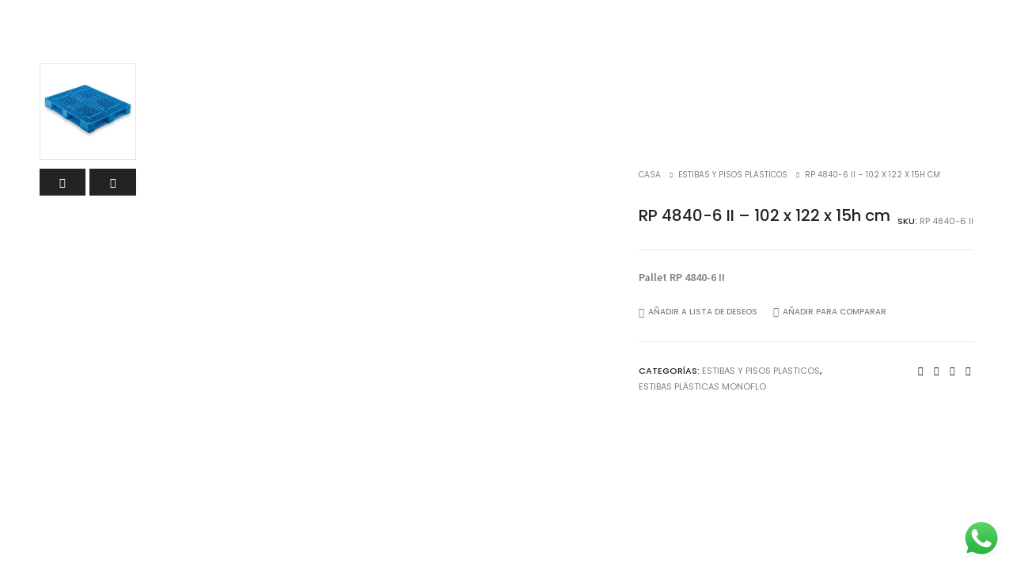

--- FILE ---
content_type: text/html; charset=UTF-8
request_url: https://cigm.co/product/rp-4840-6-ii-102-x-122-x-15h-cm/
body_size: 36074
content:
<!DOCTYPE html>
<html lang="es" class="no-js">
	<head>
		<!-- keywords -->
		<meta charset="UTF-8">
		<!-- viewport -->
		<meta name="viewport" content="width=device-width, initial-scale=1, maximum-scale=1, user-scalable=0"/>
		<!-- profile -->
		<link rel="profile" href="//gmpg.org/xfn/11">
		<title>RP 4840-6 II &#8211; 102 x 122 x 15h cm &#8211; CIGM</title>
<link rel='dns-prefetch' href='//fonts.googleapis.com' />
<link rel='dns-prefetch' href='//s.w.org' />
<link rel="alternate" type="application/rss+xml" title="CIGM &raquo; Feed" href="https://cigm.co/feed/" />
<link rel="alternate" type="application/rss+xml" title="CIGM &raquo; Feed de los comentarios" href="https://cigm.co/comments/feed/" />
<link rel="alternate" type="application/rss+xml" title="CIGM &raquo; Comentario RP 4840-6 II &#8211; 102 x 122 x 15h cm del feed" href="https://cigm.co/product/rp-4840-6-ii-102-x-122-x-15h-cm/feed/" />
		<script type="text/javascript">
			window._wpemojiSettings = {"baseUrl":"https:\/\/s.w.org\/images\/core\/emoji\/13.0.1\/72x72\/","ext":".png","svgUrl":"https:\/\/s.w.org\/images\/core\/emoji\/13.0.1\/svg\/","svgExt":".svg","source":{"concatemoji":"https:\/\/cigm.co\/wp-includes\/js\/wp-emoji-release.min.js?ver=5.6.16"}};
			!function(e,a,t){var n,r,o,i=a.createElement("canvas"),p=i.getContext&&i.getContext("2d");function s(e,t){var a=String.fromCharCode;p.clearRect(0,0,i.width,i.height),p.fillText(a.apply(this,e),0,0);e=i.toDataURL();return p.clearRect(0,0,i.width,i.height),p.fillText(a.apply(this,t),0,0),e===i.toDataURL()}function c(e){var t=a.createElement("script");t.src=e,t.defer=t.type="text/javascript",a.getElementsByTagName("head")[0].appendChild(t)}for(o=Array("flag","emoji"),t.supports={everything:!0,everythingExceptFlag:!0},r=0;r<o.length;r++)t.supports[o[r]]=function(e){if(!p||!p.fillText)return!1;switch(p.textBaseline="top",p.font="600 32px Arial",e){case"flag":return s([127987,65039,8205,9895,65039],[127987,65039,8203,9895,65039])?!1:!s([55356,56826,55356,56819],[55356,56826,8203,55356,56819])&&!s([55356,57332,56128,56423,56128,56418,56128,56421,56128,56430,56128,56423,56128,56447],[55356,57332,8203,56128,56423,8203,56128,56418,8203,56128,56421,8203,56128,56430,8203,56128,56423,8203,56128,56447]);case"emoji":return!s([55357,56424,8205,55356,57212],[55357,56424,8203,55356,57212])}return!1}(o[r]),t.supports.everything=t.supports.everything&&t.supports[o[r]],"flag"!==o[r]&&(t.supports.everythingExceptFlag=t.supports.everythingExceptFlag&&t.supports[o[r]]);t.supports.everythingExceptFlag=t.supports.everythingExceptFlag&&!t.supports.flag,t.DOMReady=!1,t.readyCallback=function(){t.DOMReady=!0},t.supports.everything||(n=function(){t.readyCallback()},a.addEventListener?(a.addEventListener("DOMContentLoaded",n,!1),e.addEventListener("load",n,!1)):(e.attachEvent("onload",n),a.attachEvent("onreadystatechange",function(){"complete"===a.readyState&&t.readyCallback()})),(n=t.source||{}).concatemoji?c(n.concatemoji):n.wpemoji&&n.twemoji&&(c(n.twemoji),c(n.wpemoji)))}(window,document,window._wpemojiSettings);
		</script>
		<style type="text/css">
img.wp-smiley,
img.emoji {
	display: inline !important;
	border: none !important;
	box-shadow: none !important;
	height: 1em !important;
	width: 1em !important;
	margin: 0 .07em !important;
	vertical-align: -0.1em !important;
	background: none !important;
	padding: 0 !important;
}
</style>
	<link rel='stylesheet' id='litespeed-cache-dummy-css'  href='https://cigm.co/wp-content/plugins/litespeed-cache/assets/css/litespeed-dummy.css?ver=5.6.16' type='text/css' media='all' />
<link rel='stylesheet' id='ht_ctc_main_css-css'  href='https://cigm.co/wp-content/plugins/click-to-chat-for-whatsapp/new/inc/assets/css/main.css?ver=3.31.1' type='text/css' media='all' />
<link rel='stylesheet' id='sbi_styles-css'  href='https://cigm.co/wp-content/plugins/instagram-feed/css/sbi-styles.min.css?ver=6.2.7' type='text/css' media='all' />
<link rel='stylesheet' id='wp-block-library-css'  href='https://cigm.co/wp-includes/css/dist/block-library/style.min.css?ver=5.6.16' type='text/css' media='all' />
<link rel='stylesheet' id='wp-block-library-theme-css'  href='https://cigm.co/wp-includes/css/dist/block-library/theme.min.css?ver=5.6.16' type='text/css' media='all' />
<link rel='stylesheet' id='wc-block-vendors-style-css'  href='https://cigm.co/wp-content/plugins/woocommerce/packages/woocommerce-blocks/build/vendors-style.css?ver=4.4.3' type='text/css' media='all' />
<link rel='stylesheet' id='wc-block-style-css'  href='https://cigm.co/wp-content/plugins/woocommerce/packages/woocommerce-blocks/build/style.css?ver=4.4.3' type='text/css' media='all' />
<link rel='stylesheet' id='contact-form-7-css'  href='https://cigm.co/wp-content/plugins/contact-form-7/includes/css/styles.css?ver=5.4' type='text/css' media='all' />
<link rel='stylesheet' id='rs-plugin-settings-css'  href='https://cigm.co/wp-content/plugins/revslider/public/assets/css/rs6.css?ver=6.2.23' type='text/css' media='all' />
<style id='rs-plugin-settings-inline-css' type='text/css'>
#rs-demo-id {}
</style>
<link rel='stylesheet' id='photoswipe-css'  href='https://cigm.co/wp-content/plugins/woocommerce/assets/css/photoswipe/photoswipe.min.css?ver=5.1.3' type='text/css' media='all' />
<link rel='stylesheet' id='photoswipe-default-skin-css'  href='https://cigm.co/wp-content/plugins/woocommerce/assets/css/photoswipe/default-skin/default-skin.min.css?ver=5.1.3' type='text/css' media='all' />
<link rel='stylesheet' id='woocommerce-layout-css'  href='https://cigm.co/wp-content/plugins/woocommerce/assets/css/woocommerce-layout.css?ver=5.1.3' type='text/css' media='all' />
<link rel='stylesheet' id='woocommerce-smallscreen-css'  href='https://cigm.co/wp-content/plugins/woocommerce/assets/css/woocommerce-smallscreen.css?ver=5.1.3' type='text/css' media='only screen and (max-width: 768px)' />
<link rel='stylesheet' id='woocommerce-general-css'  href='https://cigm.co/wp-content/plugins/woocommerce/assets/css/woocommerce.css?ver=5.1.3' type='text/css' media='all' />
<style id='woocommerce-inline-inline-css' type='text/css'>
.woocommerce form .form-row .required { visibility: visible; }
</style>
<link rel='stylesheet' id='dgwt-wcas-style-css'  href='https://cigm.co/wp-content/plugins/ajax-search-for-woocommerce/assets/css/style.min.css?ver=1.26.1' type='text/css' media='all' />
<link rel='stylesheet' id='hongo-google-font-css'  href='//fonts.googleapis.com/css?family=Source+Sans+Pro%3A300%2C400%2C600%2C700%2C800%2C900%7CPoppins%3A300%2C400%2C500%2C600%2C700%2C800%2C900&#038;subset=latin-ext&#038;display=swap' type='text/css' media='all' />
<link rel='stylesheet' id='animate-css'  href='https://cigm.co/wp-content/themes/hongo/assets/css/animate.min.css?ver=3.5.2' type='text/css' media='all' />
<link rel='stylesheet' id='bootstrap-css'  href='https://cigm.co/wp-content/themes/hongo/assets/css/bootstrap.min.css?ver=3.3.6' type='text/css' media='all' />
<link rel='stylesheet' id='et-line-icons-css'  href='https://cigm.co/wp-content/themes/hongo/assets/css/et-line-icons.css?ver=1.1.7' type='text/css' media='all' />
<link rel='stylesheet' id='font-awesome-css'  href='https://cigm.co/wp-content/themes/hongo/assets/css/font-awesome.min.css?ver=5.14.0' type='text/css' media='all' />
<link rel='stylesheet' id='themify-icons-css'  href='https://cigm.co/wp-content/themes/hongo/assets/css/themify-icons.css?ver=1.1.7' type='text/css' media='all' />
<link rel='stylesheet' id='simple-line-icons-css'  href='https://cigm.co/wp-content/themes/hongo/assets/css/simple-line-icons.css?ver=1.1.7' type='text/css' media='all' />
<link rel='stylesheet' id='swiper-css'  href='https://cigm.co/wp-content/themes/hongo/assets/css/swiper.min.css?ver=4.5.0' type='text/css' media='all' />
<link rel='stylesheet' id='magnific-popup-css'  href='https://cigm.co/wp-content/themes/hongo/assets/css/magnific-popup.css?ver=1.1.7' type='text/css' media='all' />
<link rel='stylesheet' id='hongo-mCustomScrollbar-css'  href='https://cigm.co/wp-content/themes/hongo/assets/css/jquery.mCustomScrollbar.css?ver=1.1.7' type='text/css' media='all' />
<link rel='stylesheet' id='select2-css'  href='https://cigm.co/wp-content/plugins/woocommerce/assets/css/select2.css?ver=5.1.3' type='text/css' media='all' />
<link rel='stylesheet' id='js_composer_front-css'  href='https://cigm.co/wp-content/plugins/js_composer/assets/css/js_composer.min.css?ver=6.4.1' type='text/css' media='all' />
<link rel='stylesheet' id='justifiedGallery-css'  href='https://cigm.co/wp-content/plugins/hongo-addons/assets/css/justifiedGallery.min.css?ver=4.0.4' type='text/css' media='all' />
<link rel='stylesheet' id='hongo-hotspot-css'  href='https://cigm.co/wp-content/plugins/hongo-addons/assets/css/hongo-frontend-hotspot.css?ver=5.6.16' type='text/css' media='all' />
<link rel='stylesheet' id='hongo-addons-section-builder-css'  href='https://cigm.co/wp-content/plugins/hongo-addons/assets/css/section-builder.css?ver=1.1.7' type='text/css' media='all' />
<link rel='stylesheet' id='hongo-style-css'  href='https://cigm.co/wp-content/themes/hongo/style.css?ver=1.1.7' type='text/css' media='all' />
<link rel='stylesheet' id='hongo-responsive-css'  href='https://cigm.co/wp-content/themes/hongo/assets/css/responsive.css?ver=1.1.7' type='text/css' media='all' />
<style id='hongo-responsive-inline-css' type='text/css'>
a:hover,a:active,.base-color,.icon-base-color,.btn-base-color,.btn-base-link,.sidebar ul li a.button:hover,.btn-base:hover,.btn-base:hover:focus,.btn-base-link:hover,.btn-base-link:focus,.btn-base-link.btn-border,.btn-border.btn-base-link i,.btn-base-link.btn-border:hover,.btn-base-link.btn-border:focus,.btn-base-link.btn-border:hover span,.btn-base-link.btn-border:hover i,.btn-transparent-base,.btn-transparent-base:focus,.base-color a,#yith-quick-view-close:hover,.scroll-top-arrow:hover,.scroll-top-arrow:focus:hover,a.active .hongo-cb:after,li.active .hongo-cb:after,.page-title-style-5 .hongo-single-post-meta ul li a:hover,.breadcrumb-navigation-wrap ul.breadcrumb-wrap li a:hover,.product-slider-style-1 .shop-product-title-price-wrap .hongo-product-title a:hover,.hongo-text-slider1 .text-slide-title,.hongo-text-slider2 .text-slide-number .text-slide-subtitle,.woocommerce.widget_products ul.product_list_widget li a .product-title:hover,.woocommerce.widget_products ul.product_list_widget li .button:hover,.woocommerce.widget_products ul.product_list_widget li .button:hover i,.hongo_widget_products_carousel .woocommerce ul.products li.product .button:hover i,.hongo-product-lists-widget-wrap .product_list_widget .hongo-widget-item a .product-title:hover,.hongo-shop-banner-14 .shop-banner-sub-title,.hongo-product-featurebox-1 .hongo-featurebox-wrapper a:hover,.hongo-product-featurebox-1 a:hover .hongo-featurebox-text,.hongo-product-featurebox-2 .hongo-featurebox-wrapper a:hover,.hongo-product-featurebox-2 a:hover .hongo-featurebox-text,.hongo-product-featurebox-3 .sub-title a:hover,.hongo-product-featurebox-3 .title a:hover,.hongo-product-featurebox-4 .hongo-featurebox-text a:hover,.hongo-product-featurebox-4 a:hover .hongo-featurebox-text,.category-style-5 .category-wrap .hongo-category-title a:hover,.category-style-6 .hongo-category-title a:hover,.category-style-7 .category-wrap .hongo-category-title a:hover,.woocommerce ul.products li.product a:hover .woocommerce-loop-category__title,.woocommerce ul.products li.product a:hover .woocommerce-loop-product__title,.woocommerce ul.products li.product a:hover h3,.woocommerce ul.products.hongo-shop-default li.product .product-buttons-wrap a:hover,.compare-popup-heading .actions a:hover,.compare-popup-main-content .content-right .hongo-compare-product-remove-wrap .hongo-compare-product-remove:hover,.compare-popup-main-content .content-right .compare-lists-wrap > li > ul > li h2 a:hover,.woocommerce ul.products.hongo-shop-list.hongo-product-grid-view li.product .product-content-wrap .product-buttons-wrap a:hover,.product_meta span a:hover,.sku_wrapper a:hover,.sticky-add-to-cart-wrapper .product-title a:hover,.sidebar ul.product_list_widget li a:hover,.sidebar ul.product_list_widget li a:hover .product-title,.hongo-sidebar-style-2.sidebar .latest-post.hongo-latest-blog-widget li .hongo-latest-blog-widget a:hover,.sidebar .wishlist_list .undo a:hover,.sidebar .hongo-widget-brand-list ul li .hongo-brand-slider-wrap .hongo-brand-name a:hover,.hongo-blog-styles .entry-title:hover,.hongo-blog-styles .blog-date-author a:hover,.hongo-post-details-meta-wrap ul li a:hover,.hongo-post-detail-icon .hongo-blog-detail-like li a i,.hongo-post-detail-icon .hongo-blog-detail-like li a:hover,.hongo-author-box-wrap .hongo-author-title a:hover,.blog-comment li .comment-text-box .comment-title-edit-link a:hover,.blog-comment li .comment-text-box .comments-date a:hover,.accordion-style-1 .panel-heading.active-accordion .panel-title > span.pull-right,.counter-style2:hover i,.team-slider-style-1 .swiper-slide figcaption .team-title a:hover,.icon-text-style-4 .hongo-featurebox-text a:hover,.icon-text-style-5 .hongo-featurebox-text a:hover,.icon-text-style-6 .hongo-featurebox-text a:hover,.icon-text-style-7 .hongo-featurebox-text a:hover,.custom-icon-text-style-1 .hongo-featurebox-text a:hover,.fancy-text-box-style-1 .hongo-featurebox-text a:hover,.fancy-text-box-style-2 .hongo-featurebox-text a:hover,.fancy-text-box-style-6 .hongo-featurebox-text a:hover,.text-box-style-1:hover .hongo-featurebox-img,.text-box-style-1:hover .hongo-featurebox-img a,.text-box-style-3 .hongo-featurebox-img a,.text-box-style-4 .hongo-textbox-content-hover .hongo-textbox-title a:hover,.process-step-style-1 .hongo-process-title a:hover,.process-step-style-2 .hongo-featurebox-img i,.process-step-style-2 .hongo-process-title a:hover,.process-step-style-3 .hongo-process-title a:hover,.special-content-block-2 .offer,.woocommerce-account .woocommerce .woocommerce-MyAccount-navigation ul li.is-active a,.woocommerce a.remove:hover,header .cbp-spmenu .woocommerce.widget_shopping_cart ul.cart_list li a:hover,.hongo-hotspot-wrapper .hongo_addons_hotspot .product-title a:hover,.hongo-hotspot-wrapper .hongo_addons_hotspot .product-title a:active,.hongo-myaccount-navigation-links li a:hover i,.woocommerce div.product .product_title a:hover,.custom-widget .current-menu-item a{color:#3853d8;}@media (max-width:991px){header .widget_nav_menu .active .wp-nav-menu-responsive-button,header .widget_nav_menu > div:nth-child(2n) .widget.active > a{color:#3853d8;}}.base-bg-color,.btn-base-bg-color,.btn-base,.btn-base:focus,.btn-transparent-base:hover,.btn-transparent-base:hover:focus,.social-icon-style-11 a:hover,.hongo-content-newsletter-4 .btn,.hongo-content-newsletter-4 .btn-default:active:focus,.hongo-content-newsletter-4 .btn-default:active:hover,.hongo-content-newsletter-4 .btn-default:focus,.down-section a:hover,.category-style-3 .category-wrap .hongo-overlay,.category-style-4 .category-wrap .hongo-overlay,.progess-bar-style2 .skillbar-bar,.team-slider-style-1 .swiper-slide .hongo-overlay,.fancy-text-box-style-4:before,.fancy-text-box-style-5:before,.image-carousel-style-1 ul li .hongo-overlay,.team-style-1 .hongo-overlay,.team-style-2 .hongo-overlay,.text-box-style-2:before,.text-box-style-4 .hongo-textbox-content-hover span,.rotate-box-style-1 .hongo-rotatebox-content-hover,.rotate-box-style-3 .hongo-rotatebox-content-hover,.process-step-style-1:hover .number,.info-banner-style-5 .info-banner-highlight,header .woocommerce.widget_shopping_cart .woocommerce-mini-cart__buttons .checkout:hover,.edit-hongo-section,.process-step-style-3:hover .number,.woocommerce ul.products.hongo-shop-clean li.product .product-buttons-wrap a,.hongo-hotspot-wrapper .hongo_addons_hotspot:not(.hongoHotspotImageMarker):before,.hongo-hotspot-wrapper .hongo_addons_hotspot:after,.buy-theme:hover,.all-demo:hover{background-color:#3853d8;}.customize-partial-edit-shortcut button,.widget .customize-partial-edit-shortcut button{background-color:#3853d8 !important;}.customize-partial-edit-shortcut button:hover{background-color:#232323 !important}.btn-base-border-color,.base-border-color,.btn-base-link,.sidebar ul li a.button:hover,.btn-base,.btn-base:focus,.btn-base:hover,.btn-base:hover:focus,.btn-base-link:hover,.btn-base-link:focus,.btn-transparent-base,.btn-transparent-base:focus,.btn-transparent-base:hover,.btn-transparent-base:hover:focus,.social-icon-style-11 a:hover,.down-section a:hover,.woocommerce.widget_products ul.product_list_widget li .button:hover,.hongo-post-detail-icon .hongo-blog-detail-like li a:hover,.accordion-style-1 .panel-body,.panel-group.accordion-style-1  .panel-heading+.panel-collapse>.panel-body,.counter-style1:hover,.progess-bar-style2 .skillbar,.text-box-style-4 span,.process-step-style-1 .number,blockquote,.special-content-block-2 .offer,header .woocommerce.widget_shopping_cart .woocommerce-mini-cart__buttons .checkout:hover,.edit-hongo-section{border-color:#3853d8;}.customize-partial-edit-shortcut button,.widget .customize-partial-edit-shortcut button{border-color:#3853d8 !important;}.customize-partial-edit-shortcut button:hover{border-color:#232323 !important}.process-step-style-3:hover .number:after{border-top-color:#3853d8;}@media screen and (min-width:992px) and (max-width:1199px){header .hongo-ipad-icon .nav>li{text-align:right;padding-right:18px;}header .hongo-ipad-icon .nav>li > a{padding:25px 0 25px 18px;display:inline-block}header .hongo-ipad-icon .nav>li:last-child>a{padding-right:0;}header .hongo-ipad-icon .nav>li:first-child>a{padding-left:0;}header .hongo-ipad-icon .nav>li i.dropdown-toggle{display:inline;position:absolute;top:50%;margin-top:-13px;float:right;padding:7px 10px;z-index:1;}header .hongo-ipad-icon .nav>li.simple-dropdown i.dropdown-toggle{margin-left:0;right:-12px;}}@media (min-width:992px){header .widget_nav_menu > div:nth-child(2n){display:block !important;}header .widget_nav_menu > div:nth-child(2n){display:block !important;}.hongo-shop-dropdown-menu .navbar-nav > li > a,.hongo-shop-dropdown-menu .navbar-nav > li:first-child > a,.hongo-shop-dropdown-menu .navbar-nav > li:last-child > a{padding:17px 20px;}header .with-categories-navigation-menu .woocommerce.widget_shopping_cart .hongo-cart-top-counter{line-height:59px;}header .with-categories-navigation-menu .widget_hongo_search_widget,header .with-categories-navigation-menu .widget_hongo_account_menu_widget,header .with-categories-navigation-menu .widget_shopping_cart,header .with-categories-navigation-menu .widget_hongo_wishlist_link_widget{line-height:59px;min-height:59px;}header .with-categories-navigation-menu .woocommerce.widget_shopping_cart .hongo-top-cart-wrapper .hongo-mini-cart-counter{top:13px;}.simple-menu-open .simple-menu{overflow:visible !important;}}@media (max-width:991px){header .with-categories-navigation-menu .woocommerce.widget_shopping_cart .hongo-cart-top-counter{line-height:70px;}header .with-categories-navigation-menu .widget_hongo_search_widget,header .with-categories-navigation-menu .widget_hongo_account_menu_widget,header .with-categories-navigation-menu .widget_shopping_cart,header .with-categories-navigation-menu .widget_hongo_wishlist_link_widget{line-height:69px;min-height:69px;}header .with-categories-navigation-menu .woocommerce.widget_shopping_cart .hongo-top-cart-wrapper .hongo-mini-cart-counter{top:20px;}.navbar-toggle{background-color:transparent !important;border:none;border-radius:0;padding:0;font-size:18px;position:relative;top:-8px;right:0;display:inline-block !important;margin:0;float:none !important;vertical-align:middle;}.navbar-toggle .icon-bar{background-color:#232323;display:table}.sr-only{border:0;clip:rect(0,0,0,0);height:auto;line-height:16px;padding:0 0 0 5px;overflow:visible;margin:0;width:auto;float:right;clear:none;display:table;position:relative;font-size:12px;color:#232323;text-transform:uppercase;left:0;top:-2px;font-weight:500;letter-spacing:.5px;cursor:pointer;}.navbar-toggle.toggle-mobile .icon-bar+.icon-bar{margin-top:0;}.navbar-toggle.toggle-mobile span{position:absolute;margin:0;display:block;height:2px;width:16px;background-color:#232323;border-radius:0;opacity:1;margin:0 0 3px 0;-webkit-transform:rotate(0deg);-moz-transform:rotate(0deg);-o-transform:rotate(0deg);transform:rotate(0deg);-webkit-transition:.25s ease-in-out;-moz-transition:.25s ease-in-out;-o-transition:.25s ease-in-out;transition:.25s ease-in-out;}.navbar-toggle.toggle-mobile{width:16px;height:14px;top:-1px}.navbar-toggle.toggle-mobile span:last-child{margin-bottom:0;}.navbar-toggle.toggle-mobile span:nth-child(1){top:0px;}.navbar-toggle.toggle-mobile span:nth-child(2),.navbar-toggle.toggle-mobile span:nth-child(3){top:5px;}.navbar-toggle.toggle-mobile span:nth-child(4){top:10px;}.navbar-toggle.toggle-mobile span:nth-child(2){opacity:0;}.navbar-toggle.toggle-mobile.active span:nth-child(2){opacity:1;}.navbar-toggle.toggle-mobile.active span:nth-child(1){top:8px;width:0;left:0;right:0;opacity:0;}.navbar-toggle.toggle-mobile.active span:nth-child(2){-webkit-transform:rotate(45deg);-moz-transform:rotate(45deg);-o-transform:rotate(45deg);-ms-transform:rotate(45deg);transform:rotate(45deg);}.navbar-toggle.toggle-mobile.active span:nth-child(3){-webkit-transform:rotate(-45deg);-moz-transform:rotate(-45deg);-o-transform:rotate(-45deg);-ms-transform:rotate(-45deg);transform:rotate(-45deg);}.navbar-toggle.toggle-mobile.active span:nth-child(4){top:8px;width:0;left:0;right:0;opacity:0;}.navbar-collapse.collapse{display:none !important;height:auto!important;width:100%;margin:0;position:absolute;top:100%;}.navbar-collapse.collapse.in{display:block !important;overflow-y:hidden !important;}.navbar-collapse{max-height:400px;overflow-y:hidden !important;left:0;padding:0;position:absolute;top:100%;width:100%;border-top:0;}header .nav{float:none !important;padding-left:0;padding-right:0;margin:0px 0;width:100%;text-align:left;background-color:rgba(23,23,23,1) !important;}header .nav > li{position:relative;display:block;margin:0;border-bottom:1px solid rgba(255,255,255,0.06);}header .nav > li ul.menu{margin:5px 0;float:left;width:100%;}header .nav > li ul.menu > li:last-child > a{border-bottom:0;}header .nav > li > a > i{top:4px;min-width:12px;}header .nav > li > a,header .nav > li:first-child > a,header .nav > li:last-child > a,header .with-categories-navigation-menu .nav > li > a{display:block;width:100%;border-bottom:0 solid #e0e0e0;padding:14px 15px 15px;}header .nav > li > a,header .nav > li:hover > a,header .nav > li > a:hover{color:#fff;}header .nav > li > a.active,header .nav > li.active > a,header .nav > li.current-menu-ancestor > a,header .nav > li.current-menu-item > a,header .nav > li.current-menu-item > a{color:rgba(255,255,255,0.6);}header .nav > li:first-child > a{border-top:none;}header .nav > li i.dropdown-toggle{position:absolute;right:0;top:0;color:#fff;font-size:16px;cursor:pointer;display:block;padding:16px 14px 16px;}header .hongo-ipad-icon .nav > li i.dropdown-toggle{color:#fff;}header .nav > li.open i.dropdown-toggle:before{content:"\f106";}header .nav > li > a .menu-hover-line:after{display:none;}header .nav > li ul.menu li,header .nav>li ul.menu li.menu-title{margin:0;padding:0 15px;}header .nav > li ul.menu li a{line-height:22px;padding:7px 0 8px;margin-bottom:0;border-bottom:1px solid rgba(255,255,255,0.06);}header .nav .mega-menu-main-wrapper,.simple-dropdown .simple-menu,ul.sub-menu{position:static !important;height:0 !important;width:100% !important;left:inherit !important;right:inherit !important;padding:0 !important;}ul.sub-menu{opacity:1 !important;visibility:visible !important;}.mega-menu-main-wrapper section{padding:0 !important;left:0 !important;margin:0 !important;width:100% !important;}header .container{width:100%;}.mega-menu-main-wrapper{opacity:1 !important;visibility:visible !important;}header .header-main-wrapper > div > section.hongo-stretch-content-fluid{padding:0;}header .mini-header-main-wrapper > div > section.hongo-stretch-content-fluid{padding:0;}header .top-header-main-wrapper > div > section.hongo-stretch-content-fluid{padding:0;}.hongo-shop-dropdown-menu .nav > li i.dropdown-toggle{display:none}.hongo-shop-dropdown-menu .nav{background-color:transparent !important}.hongo-navigation-main-wrapper .hongo-tab.panel{max-height:400px;overflow-y:auto !important;width:100%;}.mega-menu-main-wrapper .container{padding:0;}.simple-dropdown .simple-menu ul.sub-menu{padding:0 15px !important;}.simple-dropdown ul.sub-menu > li > ul.sub-menu{top:0;left:0}.simple-dropdown ul.sub-menu>li>a{color:#fff;font-size:13px;}.simple-dropdown ul.sub-menu>li ul.sub-menu{margin-bottom:10px;}.simple-dropdown ul.sub-menu>li ul.sub-menu>li:last-child a{border-bottom:0}.simple-dropdown ul.sub-menu>li>ul.sub-menu{padding-left:0 !important;padding-right:0 !important;}.simple-dropdown ul.sub-menu>li>ul.sub-menu>li>a{color:#8d8d8d;font-size:12px;padding:10px 0 11px 0;}.simple-dropdown ul.sub-menu>li>ul.sub-menu>li.active > a,.simple-dropdown ul.sub-menu>li>ul.sub-menu>li.current-menu-item > a,.simple-dropdown ul.sub-menu>li>ul.sub-menu>li.current-menu-ancestor > a{color:#fff;}.simple-dropdown ul.sub-menu li a{padding:12px 0;border-bottom:1px solid rgba(255,255,255,0.06);}.simple-dropdown ul.sub-menu li > a i.ti-angle-right{display:none;}.simple-dropdown.open .simple-menu,header .nav > li.open > .mega-menu-main-wrapper,ul.sub-menu{height:auto !important;opacity:1;visibility:visible;overflow:visible;}.simple-dropdown ul.sub-menu li:last-child > ul > li:last-child > a{border-bottom:0;}header .header-main-wrapper .woocommerce.widget_shopping_cart .hongo-cart-top-counter{top:2px;}.header-default-wrapper .simple-dropdown ul.sub-menu li.menu-item > ul{display:block;}header .nav>li ul.menu li .left-icon,header .nav>li .simple-menu ul li .left-icon{top:-1px;position:relative;}.hongo-left-menu-wrapper .hongo-left-menu li.menu-item>a{padding:12px 0 13px;}.hongo-left-menu-wrapper .hongo-left-menu li.menu-item>span{line-height:43px;}.hongo-left-menu-wrapper .hongo-left-menu li.menu-item ul li a{padding:6px 0 6px 10px;}.menu-content-inner-wrap ul .menu-item .dropdown-menu .menu-item .dropdown-menu .menu-item a{padding:4px 15px;}.hongo-main-wrap{padding-left:0;}.hongo-main-wrap header{left:-290px;transition:all 0.2s ease-in-out;-moz-transition:all 0.2s ease-in-out;-webkit-transition:all 0.2s ease-in-out;-ms-transition:all 0.2s ease-in-out;-o-transition:all 0.2s ease-in-out;}.hongo-main-wrap header.left-mobile-menu-open{left:0;transition:all 0.2s ease-in-out;-moz-transition:all 0.2s ease-in-out;-webkit-transition:all 0.2s ease-in-out;-ms-transition:all 0.2s ease-in-out;-o-transition:all 0.2s ease-in-out;}.hongo-main-wrap header .header-logo-wrapper{position:fixed;left:0;top:0;width:100%;z-index:1;text-align:left;background-color:#fff;padding:20px 15px;}.hongo-left-menu-wrap .navbar-toggle{position:fixed;right:16px;top:25px;z-index:9;margin:0;}.hongo-left-menu-wrap .navbar-toggle.sr-only{right:40px;top:27px;z-index:9;cursor:pointer;margin:0;width:-webkit-fit-content;width:-moz-fit-content;width:fit-content;height:auto;clip:inherit;padding:0;text-align:right;left:inherit;}.hongo-left-menu-wrap .toggle-mobile ~ .navbar-toggle.sr-only {top:24px;}.header-left-wrapper .hongo-left-menu-wrapper{margin-top:10px;margin-bottom:50px;}.hongo-left-menu-wrapper .hongo-left-menu li.menu-item{z-index:0}.nav.hongo-left-menu{background-color:transparent !important;}.header-left-wrapper > .container{width:290px;padding:65px 20px 50px 20px !important;}.header-left-wrapper .widget_hongo_search_widget a,.header-left-wrapper .hongo-cart-top-counter i,header .header-left-wrapper .widget a,header .header-left-wrapper .widget_hongo_wishlist_link_widget a{font-size:15px;}header .header-left-wrapper .widget{margin-left:8px;margin-right:8px;}.hongo-left-menu-wrapper .hongo-left-menu li.menu-item a,.hongo-left-menu-wrapper .hongo-left-menu li.menu-item i{color:#232323;}.hongo-left-menu-wrapper .hongo-left-menu li.menu-item a:hover{color:#000;}.hongo-left-menu-wrapper .hongo-left-menu li.menu-item.dropdown > a{width:auto;}.hongo-navigation-main-wrapper{width:auto;}.hongo-navigation-main-wrapper .hongo-woocommerce-tabs-wrapper ul.navigation-tab{display:block;}.hongo-navigation-main-wrapper .hongo-woocommerce-tabs-wrapper{width:100%;left:0;position:absolute;top:100%;max-height:460px;}.hongo-navigation-main-wrapper .hongo-woocommerce-tabs-wrapper ul.navigation-tab{list-style:none;margin:0;padding:0;text-align:center;}.hongo-navigation-main-wrapper .hongo-woocommerce-tabs-wrapper ul.navigation-tab li{display:inline-block;width:50%;}.hongo-navigation-main-wrapper .hongo-woocommerce-tabs-wrapper ul.navigation-tab li > a{background-color:#000;width:100%;padding:20px 10px;display:block;color:#fff;font-size:13px;text-transform:uppercase;}.hongo-navigation-main-wrapper .hongo-woocommerce-tabs-wrapper ul.navigation-tab li > a:hover,.hongo-navigation-main-wrapper .hongo-woocommerce-tabs-wrapper ul.navigation-tab li.active > a{background-color:rgba(23,23,23,1);}.hongo-navigation-main-wrapper .hongo-shop-dropdown-menu,.hongo-navigation-main-wrapper .hongo-shop-dropdown-menu.hongo-tab.panel{width:100%;margin:0;}.hongo-navigation-main-wrapper .hongo-tab.panel{padding:0;margin:0;display:none;}.hongo-navigation-main-wrapper .hongo-tab.panel.active{display:block;}.hongo-navigation-main-wrapper .hongo-tab .shop-dropdown-toggle{display:none;}.hongo-navigation-main-wrapper .hongo-tab .hongo-shop-dropdown-button-menu{top:0;height:auto !important;overflow:visible;position:inherit;background-color:rgba(23,23,23,1);border:0 solid #e5e5e5;margin:0;padding:0;min-height:1px;transform:rotateX(0deg);-webkit-transform:rotateX(0deg);-moz-transform:rotateX(0deg);-ms-transform:rotateX(0deg);-o-transform:rotateX(0deg);}.header-common-wrapper .hongo-shop-dropdown-menu .navbar-nav > li{border-bottom:1px solid rgba(255,255,255,0.06);}.header-common-wrapper .hongo-shop-dropdown-menu .hongo-shop-dropdown-button-menu > ul > li > a,.hongo-shop-dropdown-menu .hongo-shop-dropdown-button-menu > ul > li > a:hover,.hongo-shop-dropdown-menu .hongo-shop-dropdown-button-menu > ul > li.on > a{color:#fff;}.hongo-shop-dropdown-menu li.menu-item .shop-mega-menu-wrapper,.hongo-shop-dropdown-menu .navbar-nav > li > a:after,.hongo-shop-dropdown-menu .simple-dropdown .sub-menu{display:none !important;}.header-common-wrapper .hongo-shop-dropdown-menu .hongo-shop-dropdown-button-menu > ul > li > a:hover,.header-common-wrapper .hongo-shop-dropdown-menu .hongo-shop-dropdown-button-menu > ul > li.on > a{background-color:rgba(23,23,23,1) !important;color:#fff;}.header-sticky .hongo-navigation-main-wrapper .hongo-shop-dropdown-menu.hongo-tab.panel{position:relative;width:100%;margin:0;}.header-sticky .hongo-shop-dropdown-menu .hongo-shop-dropdown-button-menu{width:100%;left:0;}header .nav > li > a > img.menu-link-icon,.hongo-shop-dropdown-menu .menu-item.menu-title img.menu-link-icon,.hongo-shop-dropdown-menu .menu-item img.menu-link-icon{-webkit-filter:brightness(200%);filter:brightness(200%);}.header-main-wrapper .nav > li ul.menu li.menu-title,header .nav>li .wpb_wrapper ul.menu:first-child li.menu-title{padding:7px 0 8px;margin:0 15px;width:calc(100% - 30px);border-bottom:1px solid rgba(255,255,255,0.06);}.header-main-wrapper .nav > li ul.menu li.menu-title a,header .nav > li .wpb_wrapper ul.menu:first-child li.menu-title a{line-height:22px;padding:0;margin:0;border-bottom:0 solid rgba(255,255,255,0.06);}.edit-hongo-section{display:none}.mega-menu-main-wrapper .widget .widget-title{line-height:22px;padding:5px 0 6px;margin:0 15px 0;}.widget_product_categories_thumbnail ul,.mega-menu-main-wrapper .woocommerce.widget_products ul.product_list_widget{margin-top:0;}.widget_product_categories_thumbnail ul li{margin:0 15px 0;width:auto;float:none;}.widget_product_categories_thumbnail ul li a{line-height:22px;padding:5px 0 6px;margin-bottom:0;font-size:12px;text-align:left;color:#8d8d8d;font-weight:400;display:block;position:relative;left:0;}.mega-menu-main-wrapper .widget{margin:10px 0;float:left;width:100%;}.mega-menu-main-wrapper .woocommerce.widget_products ul.product_list_widget li,.mega-menu-main-wrapper .woocommerce.widget_products ul.product_list_widget li:last-child{margin:0 15px 10px !important;width:auto;float:none;}.mini-header-main-wrapper .widget_hongo_account_menu_widget .hongo-top-account-menu a > i,header .mini-header-main-wrapper a.wishlist-link > i,.mini-header-main-wrapper .widget div > a > i{top:-2px;}.header-default-wrapper.navbar-default .accordion-menu{position:inherit;}.header-default-wrapper.navbar-default .navbar-nav>li{width:100%;}.header-default-wrapper.navbar-default .navbar-nav>li>a{color:#fff;}.header-default-wrapper.navbar-default .navbar-nav>li>ul>li>a,.header-default-wrapper.navbar-default .simple-dropdown ul.sub-menu>li>ul.sub-menu>li>a,.header-default-wrapper.navbar-default .navbar-nav>li>a:hover,.header-default-wrapper.navbar-default .navbar-nav>li:hover>a,.header-default-wrapper.navbar-default .navbar-nav>li>a.active,.header-default-wrapper.navbar-default .navbar-nav>li.urrent-menu-ancestor>a,.header-default-wrapper.navbar-default .navbar-nav>li.current_page_ancestor>a{color:#fff;}.header-default-wrapper.navbar-default .navbar-nav>li>ul>li:last-child a{border:0;}.header-default-wrapper.navbar-default .simple-dropdown ul.sub-menu{display:block;padding:0 15px !important;}.header-default-wrapper.navbar-default .navbar-collapse.collapse.in{overflow-y:auto !important;}.header-default-wrapper.navbar-default .simple-dropdown ul.sub-menu li.menu-item-has-children:before{display:none;}header .widget_nav_menu{position:relative;}header .widget_nav_menu .wp-nav-menu-responsive-button{display:block !important;position:relative;border-left:1px solid #cbc9c7;min-height:37px !important;line-height:37px !important;padding:2px 14px 0;font-size:11px;text-transform:uppercase;font-weight:500;color:#232323;}header .widget_nav_menu .wp-nav-menu-responsive-button:hover{color:#000;}header .widget_nav_menu .active .wp-nav-menu-responsive-button{background-color:#fff;color:#f57250;}header .widget_nav_menu .wp-nav-menu-responsive-button:after{content:"\e604";font-family:'simple-line-icons';margin-left:5px;border:0;font-weight:900;font-size:9px;}header .widget_nav_menu.active .wp-nav-menu-responsive-button:after{content:"\e607";}header .widget_nav_menu>div:nth-child(2n){display:none;width:160px;background-color:rgba(28,28,28,1);padding:0;margin:0;border-top:0;position:absolute;right:0;left:inherit;top:100%;}header .widget_nav_menu>div:nth-child(2n) .menu{padding:0;text-align:left;}header .widget_nav_menu>div:nth-child(2n) .menu li{padding:0;border-bottom:1px solid rgba(0,0,0,0.1);width:100%;float:left;margin:0;}header .widget_nav_menu>div:nth-child(2n) .menu li:last-child>a{border-bottom:0;}header .widget_nav_menu>div:nth-child(2n) .menu li a{color:#8d8d8d;padding:8px 10px;line-height:normal;display:block;border-bottom:1px solid rgba(255,255,255,0.1);position:relative;font-size:11px;text-transform:uppercase;font-weight:400;outline:none;}header .widget_nav_menu>div:nth-child(2n) .menu li:after{display:none;}header .widget_nav_menu>div:nth-child(2n) .widget.active>a{background-color:#fff;color:#f57250;}}body,.main-font,.hongo-timer-style-3.counter-event .counter-box .number:before{font-family:'Source Sans Pro',sans-serif;}rs-slides .main-font{font-family:'Source Sans Pro',sans-serif !important;}.alt-font,.button,.btn,.woocommerce-store-notice__dismiss-link:before,.product-slider-style-1 .pagination-number,.woocommerce-cart .cross-sells > h2,.woocommerce table.shop_table_responsive tr td::before,.woocommerce-page table.shop_table_responsive tr td::before{font-family:'Poppins',sans-serif;}rs-slides .alt-font{font-family:'Poppins',sans-serif !important;}.blog-post.blog-post-style-related:hover .blog-post-images img{opacity:0.5;}.blog-post.blog-post-style-default:hover .blog-post-images img,.blog-clean .blog-grid .blog-post-style-default:hover .blog-img img{opacity:0.5;}@media (max-width:1199px){.wow{-webkit-animation-name:none !important;animation-name:none !important;}}.bg-opacity-color{opacity:0.8;}
header .header-common-wrapper .widget.widget_hongo_account_menu_widget .hongo-top-account-menu ul,header .header-common-wrapper .simple-dropdown ul.sub-menu,.mega-menu-main-wrapper section{background-color:#ffffff;}.header-common-wrapper .nav > li ul.menu li a.navigation-links,.header-common-wrapper .simple-dropdown ul.sub-menu li a,.header-common-wrapper .widget_hongo_account_menu_widget .hongo-top-account-menu ul li a,.hongo-left-menu-wrapper .hongo-left-menu li.menu-item ul li a,.hongo-left-menu-wrapper .hongo-left-menu > li span i.ti-angle-down,.header-common-wrapper .mega-menu-main-wrapper .woocommerce.widget_products ul.product_list_widget li a .product-title,.header-common-wrapper .mega-menu-main-wrapper .widget_product_categories_thumbnail ul li a{color:#353535;}.header-common-wrapper .nav > li ul.menu li a.navigation-links:hover,.header-common-wrapper .simple-dropdown ul.sub-menu li a:hover,.header-common-wrapper .widget_hongo_account_menu_widget .hongo-top-account-menu ul li a:hover,.header-common-wrapper .simple-dropdown ul.sub-menu li:hover > a,.hongo-left-menu-wrapper .hongo-left-menu li.menu-item ul li a:hover,.header-common-wrapper .hongo-left-menu-wrapper .hongo-left-menu li ul > li.on > span i.ti-angle-down,.hongo-left-menu-wrapper .hongo-left-menu li.menu-item ul li.on > a,.header-common-wrapper .mega-menu-main-wrapper .woocommerce.widget_products ul.product_list_widget li a:hover .product-title,.header-common-wrapper .mega-menu-main-wrapper .widget_product_categories_thumbnail ul li a:hover,.header-common-wrapper .nav>li ul.menu li>a.active,.header-common-wrapper .nav>li ul.menu li.current-menu-ancestor>a,.header-common-wrapper .nav>li ul.menu li.current-menu-item>a{color:#848484;}footer .hongo-footer-top .widget .widget-title,footer .hongo-footer-middle .widget .widget-title,footer .hongo-footer-middle .hongo-link-menu li.menu-title,footer .hongo-footer-middle .hongo-link-menu li.menu-title a,footer.footer-light-style .hongo-footer-top .widget .widget-title,footer.footer-light-style .hongo-footer-middle .hongo-link-menu li.menu-title,footer.footer-light-style .hongo-footer-middle .hongo-link-menu li.menu-title a,footer.footer-light-style .hongo-footer-middle .widget .widget-title,footer .hongo-section-heading,footer .hongo-footer-middle .widget .widget-title,footer .hongo-footer-middle .hongo-link-menu.navigation-link-vertical li.menu-title,footer .hongo-footer-middle .hongo-link-menu.navigation-link-vertical li.menu-title a{color:#000000;}footer .newsletter-style-1 input,footer .newsletter-style-1 input:focus,footer .newsletter-style-1 .btn,footer .newsletter-style-1 .btn:active:focus,footer .newsletter-style-1 .btn:active{background-color:#ffffff;}footer .newsletter-style-1 input,footer .newsletter-style-1 input:focus{border-color:#006633;}footer .newsletter-style-1 input::-webkit-input-placeholder{color:#000000;}footer .newsletter-style-1 input::-moz-placeholder{color:#000000;}footer .newsletter-style-1 input:-ms-input-placeholder{color:#000000;}footer .newsletter-style-1 input,footer .newsletter-style-1 input:focus{color:#000000;}footer .newsletter-style-1 .btn,footer .newsletter-style-1 .btn:active:focus,footer .newsletter-style-1 .btn:active{color:#006633;}footer .newsletter-style-1 .btn:hover{color:#000000;}
</style>
<script type='text/javascript' src='https://cigm.co/wp-includes/js/jquery/jquery.min.js?ver=3.5.1' id='jquery-core-js'></script>
<script type='text/javascript' src='https://cigm.co/wp-includes/js/jquery/jquery-migrate.min.js?ver=3.3.2' id='jquery-migrate-js'></script>
<script type='text/javascript' src='https://cigm.co/wp-content/plugins/revslider/public/assets/js/rbtools.min.js?ver=6.2.23' id='tp-tools-js'></script>
<script type='text/javascript' src='https://cigm.co/wp-content/plugins/revslider/public/assets/js/rs6.min.js?ver=6.2.23' id='revmin-js'></script>
<script type='text/javascript' src='https://cigm.co/wp-content/plugins/woocommerce/assets/js/jquery-blockui/jquery.blockUI.min.js?ver=2.70' id='jquery-blockui-js'></script>
<script type='text/javascript' id='wc-add-to-cart-js-extra'>
/* <![CDATA[ */
var wc_add_to_cart_params = {"ajax_url":"\/wp-admin\/admin-ajax.php","wc_ajax_url":"\/?wc-ajax=%%endpoint%%","i18n_view_cart":"Ver carrito","cart_url":"https:\/\/cigm.co\/carrito\/","is_cart":"","cart_redirect_after_add":"no"};
/* ]]> */
</script>
<script type='text/javascript' src='https://cigm.co/wp-content/plugins/woocommerce/assets/js/frontend/add-to-cart.min.js?ver=5.1.3' id='wc-add-to-cart-js'></script>
<script type='text/javascript' src='https://cigm.co/wp-content/plugins/js_composer/assets/js/vendors/woocommerce-add-to-cart.js?ver=6.4.1' id='vc_woocommerce-add-to-cart-js-js'></script>
<!--[if lt IE 9]>
<script type='text/javascript' src='https://cigm.co/wp-content/themes/hongo/assets/js/html5shiv.js?ver=3.7.3' id='html5-js'></script>
<![endif]-->
<link rel="https://api.w.org/" href="https://cigm.co/wp-json/" /><link rel="alternate" type="application/json" href="https://cigm.co/wp-json/wp/v2/product/100474" /><link rel="EditURI" type="application/rsd+xml" title="RSD" href="https://cigm.co/xmlrpc.php?rsd" />
<link rel="wlwmanifest" type="application/wlwmanifest+xml" href="https://cigm.co/wp-includes/wlwmanifest.xml" /> 
<meta name="generator" content="WordPress 5.6.16" />
<meta name="generator" content="WooCommerce 5.1.3" />
<link rel="canonical" href="https://cigm.co/product/rp-4840-6-ii-102-x-122-x-15h-cm/" />
<link rel='shortlink' href='https://cigm.co/?p=100474' />
<link rel="alternate" type="application/json+oembed" href="https://cigm.co/wp-json/oembed/1.0/embed?url=https%3A%2F%2Fcigm.co%2Fproduct%2Frp-4840-6-ii-102-x-122-x-15h-cm%2F" />
<link rel="alternate" type="text/xml+oembed" href="https://cigm.co/wp-json/oembed/1.0/embed?url=https%3A%2F%2Fcigm.co%2Fproduct%2Frp-4840-6-ii-102-x-122-x-15h-cm%2F&#038;format=xml" />
		<style>
			.dgwt-wcas-ico-magnifier,.dgwt-wcas-ico-magnifier-handler{max-width:20px}.dgwt-wcas-search-wrapp{max-width:600px}		</style>
			<noscript><style>.woocommerce-product-gallery{ opacity: 1 !important; }</style></noscript>
	<meta name="generator" content="Powered by WPBakery Page Builder - drag and drop page builder for WordPress."/>
<meta name="generator" content="Powered by Slider Revolution 6.2.23 - responsive, Mobile-Friendly Slider Plugin for WordPress with comfortable drag and drop interface." />
<script type="text/javascript">function setREVStartSize(e){
			//window.requestAnimationFrame(function() {				 
				window.RSIW = window.RSIW===undefined ? window.innerWidth : window.RSIW;	
				window.RSIH = window.RSIH===undefined ? window.innerHeight : window.RSIH;	
				try {								
					var pw = document.getElementById(e.c).parentNode.offsetWidth,
						newh;
					pw = pw===0 || isNaN(pw) ? window.RSIW : pw;
					e.tabw = e.tabw===undefined ? 0 : parseInt(e.tabw);
					e.thumbw = e.thumbw===undefined ? 0 : parseInt(e.thumbw);
					e.tabh = e.tabh===undefined ? 0 : parseInt(e.tabh);
					e.thumbh = e.thumbh===undefined ? 0 : parseInt(e.thumbh);
					e.tabhide = e.tabhide===undefined ? 0 : parseInt(e.tabhide);
					e.thumbhide = e.thumbhide===undefined ? 0 : parseInt(e.thumbhide);
					e.mh = e.mh===undefined || e.mh=="" || e.mh==="auto" ? 0 : parseInt(e.mh,0);		
					if(e.layout==="fullscreen" || e.l==="fullscreen") 						
						newh = Math.max(e.mh,window.RSIH);					
					else{					
						e.gw = Array.isArray(e.gw) ? e.gw : [e.gw];
						for (var i in e.rl) if (e.gw[i]===undefined || e.gw[i]===0) e.gw[i] = e.gw[i-1];					
						e.gh = e.el===undefined || e.el==="" || (Array.isArray(e.el) && e.el.length==0)? e.gh : e.el;
						e.gh = Array.isArray(e.gh) ? e.gh : [e.gh];
						for (var i in e.rl) if (e.gh[i]===undefined || e.gh[i]===0) e.gh[i] = e.gh[i-1];
											
						var nl = new Array(e.rl.length),
							ix = 0,						
							sl;					
						e.tabw = e.tabhide>=pw ? 0 : e.tabw;
						e.thumbw = e.thumbhide>=pw ? 0 : e.thumbw;
						e.tabh = e.tabhide>=pw ? 0 : e.tabh;
						e.thumbh = e.thumbhide>=pw ? 0 : e.thumbh;					
						for (var i in e.rl) nl[i] = e.rl[i]<window.RSIW ? 0 : e.rl[i];
						sl = nl[0];									
						for (var i in nl) if (sl>nl[i] && nl[i]>0) { sl = nl[i]; ix=i;}															
						var m = pw>(e.gw[ix]+e.tabw+e.thumbw) ? 1 : (pw-(e.tabw+e.thumbw)) / (e.gw[ix]);					
						newh =  (e.gh[ix] * m) + (e.tabh + e.thumbh);
					}				
					if(window.rs_init_css===undefined) window.rs_init_css = document.head.appendChild(document.createElement("style"));					
					document.getElementById(e.c).height = newh+"px";
					window.rs_init_css.innerHTML += "#"+e.c+"_wrapper { height: "+newh+"px }";				
				} catch(e){
					console.log("Failure at Presize of Slider:" + e)
				}					   
			//});
		  };</script>
		<style type="text/css" id="wp-custom-css">
			.hongo-shop-slider-style-1 .hongo-slider-typography-wrap .title {
    color: #ffffff;
    font-size: 34px;
    line-height: 35px;
    font-weight: 400;
    text-transform: none;
    margin-bottom: 15px;
    margin-left: -4px;
    letter-spacing: -2px;
}

.hongo-shop-slider-style-1 .hongo-slider-typography-wrap {
    float: right;
    position: relative;
    right: 14%;
    width: 460px;
    display: block;
    padding: 5.5%;
    background: rgba(4, 16, 74, .7);
    border-radius: 10px;
}

.hongo-shop-slider-style-1 .hongo-slider-typography-wrap .subtitle {
    color: #ffffff;
    font-size: 12px;
    line-height: normal;
    letter-spacing: .5px;
    margin-bottom: 15px;
    display: block;
}


header .logo {
    width: auto !important;
    max-height: 58px;
    vertical-align: text-bottom;
}



header .nav>li>a .menu-hover-line:after {
    content: "";
    position: absolute;
    bottom: 0;
    left: 0;
    width: 100%;
    height: 1px;
    -webkit-transition: -webkit-transform 0.5s cubic-bezier(0.8, 0, 0.2, 1);
    transition: -webkit-transform 0.5s cubic-bezier(0.8, 0, 0.2, 1);
    -o-transition: transform 0.5s cubic-bezier(0.8, 0, 0.2, 1);
    transition: transform 0.5s cubic-bezier(0.8, 0, 0.2, 1);
    transition: transform 0.5s cubic-bezier(0.8, 0, 0.2, 1), -webkit-transform 0.5s cubic-bezier(0.8, 0, 0.2, 1);
    -webkit-transform: scale3d(0, 1, 1);
    transform: scale3d(0, 1, 1);
    -webkit-transform-origin: 100% 50%;
    -ms-transform-origin: 100% 50%;
    transform-origin: 100% 50%;
    background-color: #f7f7f7;
}


.footer-main-wrapper section {
    padding: 10px 0;
    background-color: #1e1e1e;
}


p {
    margin: 0 0 5px;
    font-size: 14px;
}

section, .default-page-space {
    padding: 40px 0;
    overflow: hidden;
}

.page-title-style-6 .text-left .hongo-main-title {
    margin-left: 0;
    margin-right: auto;
    display: none;
}		</style>
		<noscript><style> .wpb_animate_when_almost_visible { opacity: 1; }</style></noscript><style type="text/css" data-type="hongo-custom-css">.vc_custom_1557208254195{padding-top: 0px !important;}.vc_custom_1564483555701{padding-left: 0px !important;}@media (max-width: 991px){.hongo_responsive_1564641788436{padding-right:0px !important; }.hongo_responsive_1611062700165{margin-right:-5px !important; }}@media (max-width: 767px){.hongo_responsive_1564641788436{margin-right:-5px !important; }.hongo_responsive_1611062700165{margin-right:0px !important; }}.vc_custom_1606856412772{padding-top: 70px !important;padding-right: 20% !important;padding-bottom: 5px !important;padding-left: 20% !important;background-color: #ffffff !important;}.vc_custom_1606856515972{background-color: #ffffff !important;}.vc_custom_1558775900328{padding-right: 20% !important;}.vc_custom_1558777330441{padding-right: 20% !important;}.vc_custom_1606858516619{padding-bottom: 14px !important;}.vc_custom_1703785177396{margin-bottom: 12px !important;}@media (max-width: 1199px){.hongo_responsive_1606856412777{padding-right:15px !important; padding-left:15px !important; }.hongo_responsive_1558775900331{padding-right:10% !important; }.hongo_responsive_1558777330443{padding-right:15px !important; }.hongo_responsive_1703785177399{width: 100% !important; }}@media (max-width: 991px){.hongo_responsive_1558775900331{padding-right:15px !important; }.hongo_responsive_1558777330443{margin-top:40px !important; }}@media (max-width: 767px){.hongo_responsive_1606856412777{padding-right:0px !important; padding-left:0px !important; }.hongo_responsive_1558775900331{margin-bottom:30px !important; padding-right:15px !important; }.hongo_responsive_1558775908565{margin-bottom:30px !important; }.hongo_responsive_1558775976036{margin-bottom:30px !important; }.hongo_responsive_1558777330443{margin-top:0px !important; }}</style>	</head>
	<body class="product-template-default single single-product postid-100474 wp-embed-responsive theme-hongo woocommerce woocommerce-page woocommerce-no-js hongo-single-product-classic-wrap wpb-js-composer js-comp-ver-6.4.1 vc_responsive">
				<div class="hongo-layout">
							    <!-- Header -->
    <header id="masthead" class="site-header" itemscope="itemscope" itemtype="http://schema.org/WPHeader">
            <div class="header-common-wrapper site-header header-main-wrapper appear-up-scroll">
        <div class="container">
            <section data-vc-full-width="true" data-vc-full-width-init="false" class="vc_row wpb_row vc_row-fluid     hongo-stretch-content hongo-stretch-row-container vc_row-o-content-middle vc_row-flex"><div class="wpb_column vc_column_container vc_col-sm-4 vc_col-md-2 vc_col-xs-4"><div class="vc_column-inner vc_custom_1557208254195"><div class="wpb_wrapper"><div class="header-logo-wrapper"><a href="https://cigm.co/" title="CIGM" class="logo-light"><img class="logo skip-lazy" src="https://cigm.co/wp-content/uploads/2020/12/Recurso-2MR.png" data-rjs="https://cigm.co/wp-content/uploads/2020/12/Recurso-2MR.png" alt="CIGM"></a><a href="https://cigm.co/" title="CIGM" class="logo-dark"><img class="logo skip-lazy" src="https://cigm.co/wp-content/uploads/2020/12/Recurso-2MR.png" data-rjs="https://cigm.co/wp-content/uploads/2020/12/Recurso-2MR.png" alt="CIGM"></a></div></div></div></div><div class="wpb_column vc_column_container vc_col-sm-6 vc_col-md-8 vc_col-xs-4 text-center sm-text-right"><div class="vc_column-inner  hongo_responsive_1564641788436" style="z-index:9; "><div class="wpb_wrapper"><div class="hongo-navigation-main-wrapper display-inline-block  hongo_responsive_1611062700165"><button type="button" class="navbar-toggle collapsed toggle-mobile" data-toggle="collapse" data-target="#hongo-navigation-menu-1"><span class="icon-bar"></span><span class="icon-bar"></span><span class="icon-bar"></span><span class="icon-bar"></span></button><div class="navbar-collapse collapse" id="hongo-navigation-menu-1" itemscope="itemscope" itemtype="http://schema.org/SiteNavigationElement"><div class="hongo-navigation-menu panel hongo-tab active hongo-navigation-menu-1" id="hongo-navigation-menu-1-tab-menu" role="tabpanel" ><ul id="menu-main-menu" class="menu nav alt-font hongo-menu-wrap" data-in="fadeIn" data-out="fadeOut"><li id="menu-item-99298" class="menu-item menu-item-type-post_type menu-item-object-page menu-item-home menu-item-99298 simple-dropdown simple-dropdown-right"><a href="https://cigm.co/" itemprop="url" ><span class="menu-hover-line">Inicio</span></a></li>
<li id="menu-item-99301" class="menu-item menu-item-type-post_type menu-item-object-page menu-item-99301 simple-dropdown simple-dropdown-right"><a href="https://cigm.co/nosotros/" itemprop="url" ><span class="menu-hover-line">Nosotros</span></a></li>
<li id="menu-item-99302" class="menu-item menu-item-type-post_type menu-item-object-page menu-item-has-children current_page_parent menu-item-99302 dropdown simple-dropdown simple-dropdown-right"><a href="https://cigm.co/productos/" itemprop="url" ><span class="menu-hover-line">Productos</span></a><i class="fas fa-angle-down dropdown-toggle" data-toggle="dropdown"></i><div class="menu-wrap-div simple-menu">
<ul  class="sub-menu">
	<li id="menu-item-99798" class="menu-item menu-item-type-taxonomy menu-item-object-product_cat menu-item-99798"><a href="https://cigm.co/product-category/cubetas-o-cunetes-plasticos/" itemprop="url" >CUBETAS O CUÑETES PLÁSTICOS</a></li>
	<li id="menu-item-99790" class="menu-item menu-item-type-taxonomy menu-item-object-product_cat menu-item-99790"><a href="https://cigm.co/product-category/envases/" itemprop="url" >ENVASES</a></li>
	<li id="menu-item-99796" class="menu-item menu-item-type-taxonomy menu-item-object-product_cat current-product-ancestor current-menu-parent current-product-parent menu-item-99796"><a href="https://cigm.co/product-category/estibas-y-pisos-plasticos/" itemprop="url" >ESTIBAS Y PISOS PLASTICOS</a></li>
	<li id="menu-item-99793" class="menu-item menu-item-type-taxonomy menu-item-object-product_cat menu-item-99793"><a href="https://cigm.co/product-category/linea-agroindustrial/" itemprop="url" >LÍNEA AGROINDUSTRIAL</a></li>
	<li id="menu-item-99792" class="menu-item menu-item-type-taxonomy menu-item-object-product_cat menu-item-99792"><a href="https://cigm.co/product-category/linea-de-manejo-y-almacenamiento/" itemprop="url" >LÍNEA DE MANEJO Y ALMACENAMIENTO</a></li>
	<li id="menu-item-99794" class="menu-item menu-item-type-taxonomy menu-item-object-product_cat menu-item-99794"><a href="https://cigm.co/product-category/tapas-metalicas/" itemprop="url" >TAPAS METÁLICAS</a></li>
	<li id="menu-item-99791" class="menu-item menu-item-type-taxonomy menu-item-object-product_cat menu-item-99791"><a href="https://cigm.co/product-category/linea-maquinaria-y-equipos-fmt-parma-italia/" itemprop="url" >LINEA MAQUINARIA Y EQUIPOS FMT &#8211; PARMA ITALIA</a></li>
</ul>
</div></li>
<li id="menu-item-99303" class="menu-item menu-item-type-post_type menu-item-object-page menu-item-99303 simple-dropdown simple-dropdown-right"><a href="https://cigm.co/servicios/" itemprop="url" ><span class="menu-hover-line">Servicios</span></a></li>
<li id="menu-item-99299" class="menu-item menu-item-type-post_type menu-item-object-page menu-item-99299 simple-dropdown simple-dropdown-right"><a href="https://cigm.co/catalogo/" itemprop="url" ><span class="menu-hover-line">Catalogo</span></a></li>
<li id="menu-item-99300" class="menu-item menu-item-type-post_type menu-item-object-page menu-item-99300 simple-dropdown simple-dropdown-right"><a href="https://cigm.co/contactanos/" itemprop="url" ><span class="menu-hover-line">Contáctanos</span></a></li>
</ul></div></div></div></div></div></div><div class="wpb_column vc_column_container vc_col-sm-2 vc_col-md-2 vc_col-xs-4 text-right"><div class="vc_column-inner vc_custom_1564483555701"><div class="wpb_wrapper"><div  class="hongo-widgtes-sidebar display-inline-block "><div id="hongo_account_menu_widget-1" class="widget widget_hongo_account_menu_widget"><div class="hongo-top-account-menu"><a class="account-menu-link" href="https://cigm.co/mi-cuenta/"><i class="icon-user icons"></i></a></div></div></div><div  class="hongo-widgtes-sidebar display-inline-block "><div id="hongo_search_widget-1" class="widget widget_hongo_search_widget"><div class="header-searchbar"><a href="#search-header-6970170f9e1f9" class="header-search-form"><i class="icons search-button icon-magnifier"></i></a><form id="search-header-6970170f9e1f9" method="get" action="https://cigm.co/" name="search-header" class="search-widget-form search-form-result with-popup mfp-hide search-popup"><div class="search-form"><span class="search-label alt-font">¿Qué estás buscando?</span><button type="submit" class="icon-magnifier icons search-button close-search"></button><input name="s" id="search-form-6970170f9e259" class="search-input alt-font" placeholder="Ingrese sus palabras clave ..." autocomplete="off" type="text"><input type="hidden" name="post_type" value="product" /></div></form></div></div></div><div  class="hongo-widgtes-sidebar display-inline-block "><div id="woocommerce_widget_cart-1" class="widget woocommerce widget_shopping_cart"><div class="widget-title">Cart</div><div class="widget_shopping_cart_content"></div></div></div><div class="header-menu-button header-push-menu-button hongo-header-pushmenu-1 display-inline-block sm-display-none xs-display-none"><button class="navbar-toggle mobile-toggle" type="button" id="showRightPush"><span></span><span></span><span></span><span></span></button></div><div class="cbp-spmenu cbp-spmenu-vertical cbp-spmenu-right hongo-header-pushmenu-1" id="cbp-spmenu-s2"><button class="close-button-menu side-menu-close" id="close-pushmenu"><i class="ti-close"></i></button><div class="slide-menu-wrapper"><div class="slide-menu-wrap"><div id="main_sidebar" class="widget-area"><div class="widget widget_media_image" id="media_image-11"><a href="https://cigm.co/"><img width="943" height="336" src="https://cigm.co/wp-content/uploads/2020/12/Recurso-2MR.png" class="image wp-image-99763  attachment-full size-full" alt="" loading="lazy" style="max-width: 100%; height: auto;" srcset="https://cigm.co/wp-content/uploads/2020/12/Recurso-2MR.png 943w, https://cigm.co/wp-content/uploads/2020/12/Recurso-2MR-300x107.png 300w, https://cigm.co/wp-content/uploads/2020/12/Recurso-2MR-768x274.png 768w, https://cigm.co/wp-content/uploads/2020/12/Recurso-2MR-84x30.png 84w, https://cigm.co/wp-content/uploads/2020/12/Recurso-2MR-200x71.png 200w, https://cigm.co/wp-content/uploads/2020/12/Recurso-2MR-450x160.png 450w, https://cigm.co/wp-content/uploads/2020/12/Recurso-2MR-360x128.png 360w, https://cigm.co/wp-content/uploads/2020/12/Recurso-2MR-800x285.png 800w" sizes="(max-width: 943px) 100vw, 943px" /></a></div><div class="widget widget_text" id="text-2">			<div class="textwidget"><p>Cajas, Contenedores, Papeleras y macetas para invernadero, Envases de Vidrio Tapas Plásticas y Metálicas Twist Off Cuñetes plásticos</p>
</div>
		</div><div class="widget widget_hongo_instagram_widget" id="hongo_instagram_widget-1"></div><div class="widget widget_hongo_newsletter" id="hongo_newsletter-2"><div class="widget-title"><span class="newsletter-style3-title alt-font">Noticias</span></div><div class="widget-content"><div class="newsletter-style3-description alt-font"><p>Suscribirte al boletín de noticias y mantente informado sobre todos nuestros  producto y descuentos especiales en los mismo.</p>
</div></div>					<div class="textwidget newsletter-style-3"><script>(function() {
	window.mc4wp = window.mc4wp || {
		listeners: [],
		forms: {
			on: function(evt, cb) {
				window.mc4wp.listeners.push(
					{
						event   : evt,
						callback: cb
					}
				);
			}
		}
	}
})();
</script><!-- Mailchimp for WordPress v4.9.10 - https://wordpress.org/plugins/mailchimp-for-wp/ --><form id="mc4wp-form-1" class="mc4wp-form mc4wp-form-8501" method="post" data-id="8501" data-name="Footer Newsletter" ><div class="mc4wp-form-fields"><div class="input-group"><input name="email" data-email="required" placeholder="Email..." class="form-control" type="email" required="" /><div class="input-group-btn"><button type="submit" class="btn btn-default alt-font"><span>SUBSCRIBETE</span> <i class="fas fa-arrow-right"></i></button></div></div></div><label style="display: none !important;">Deja vacío este campo si eres humano: <input type="text" name="_mc4wp_honeypot" value="" tabindex="-1" autocomplete="off" /></label><input type="hidden" name="_mc4wp_timestamp" value="1768953615" /><input type="hidden" name="_mc4wp_form_id" value="8501" /><input type="hidden" name="_mc4wp_form_element_id" value="mc4wp-form-1" /><div class="mc4wp-response"></div></form><!-- / Mailchimp for WordPress Plugin -->					</div>
				</div><div class="widget widget_hongo_social_widget" id="hongo_social_widget-2"><div class="social-icon-style-1"><ul class="extra-small-icon alt-font"><li><a class="facebook-f" href="https://www.facebook.com/" target="_blank"><i class="fab fa-facebook-f"></i></a></li><li><a class="twitter" href="https://twitter.com/" target="_blank"><i class="fab fa-twitter"></i></a></li><li><a class="linkedin-in" href="https://www.linkedin.com/" target="_blank"><i class="fab fa-linkedin-in"></i></a></li><li><a class="instagram" href="https://www.instagram.com/" target="_blank"><i class="fab fa-instagram"></i></a></li></ul></div></div></div></div></div></div></div></div></div></section><div class="vc_row-full-width vc_clearfix"></div>        </div>
    </div>
    </header>
    <!-- End header -->
								
	<section class="hongo-single-product-main-wrap hongo-main-content-wrap top-space">
		<div class="container-fluid single-product-classic">
			<div class="row">

							<div class="col-sm-12 col-xs-12 hongo-full-width-layout hongo-full-width-no-padding hongo-content-full-part">
		
					<div id="primary" class="content-area">
		<div id="main" class="site-main" role="main">
					
						<div class="woocommerce-notices-wrapper"></div><div id="product-100474" class="product type-product post-100474 status-publish first onbackorder product_cat-estibas-y-pisos-plasticos product_cat-estibas-plasticas-monoflo has-post-thumbnail shipping-taxable product-type-simple">

	<div class="hongo-centered-content-images-wrap">
	<div class="hongo-rich-snippet display-none"><span class="entry-title">RP 4840-6 II &#8211; 102 x 122 x 15h cm</span><span class="author vcard"><a class="url fn n" href=https://cigm.co/author/rmunozcigm-co/>Ruben Muñoz</a></span><span class="published">septiembre 7, 2022</span><time class="updated" datetime="2022-11-12T04:11:16+00:00">noviembre 12, 2022</time></div><div class="woocommerce-product-gallery woocommerce-product-gallery--with-images woocommerce-product-gallery--columns-4 images" data-columns="4">
					
							<div class="hongo-single-product-image-wrap hongo-single-product-slider-wrap hongo-single-product-verticle-slider-wrap">
											<figure class="woocommerce-product-gallery__wrapper swiper-container hongo-single-product-slider photoswipe-lightbox">
					<div class="swiper-wrapper">
		                <div data-thumb="https://cigm.co/wp-content/uploads/2022/09/Monoflo-Pallet_RP4840-6-Azul-200x200.jpg" class="woocommerce-product-gallery__image swiper-slide"><a href="https://cigm.co/wp-content/uploads/2022/09/Monoflo-Pallet_RP4840-6-Azul.jpg"><img width="600" height="600" src="https://cigm.co/wp-content/uploads/2022/09/Monoflo-Pallet_RP4840-6-Azul.jpg" class="wp-post-image" alt="" loading="lazy" title="Monoflo Pallet_RP4840-6 Azul" data-caption="" data-src="https://cigm.co/wp-content/uploads/2022/09/Monoflo-Pallet_RP4840-6-Azul.jpg" data-large_image="https://cigm.co/wp-content/uploads/2022/09/Monoflo-Pallet_RP4840-6-Azul.jpg" data-large_image_width="600" data-large_image_height="600" srcset="https://cigm.co/wp-content/uploads/2022/09/Monoflo-Pallet_RP4840-6-Azul.jpg 600w, https://cigm.co/wp-content/uploads/2022/09/Monoflo-Pallet_RP4840-6-Azul-300x300.jpg 300w, https://cigm.co/wp-content/uploads/2022/09/Monoflo-Pallet_RP4840-6-Azul-150x150.jpg 150w, https://cigm.co/wp-content/uploads/2022/09/Monoflo-Pallet_RP4840-6-Azul-64x64.jpg 64w, https://cigm.co/wp-content/uploads/2022/09/Monoflo-Pallet_RP4840-6-Azul-84x84.jpg 84w, https://cigm.co/wp-content/uploads/2022/09/Monoflo-Pallet_RP4840-6-Azul-200x200.jpg 200w, https://cigm.co/wp-content/uploads/2022/09/Monoflo-Pallet_RP4840-6-Azul-450x450.jpg 450w, https://cigm.co/wp-content/uploads/2022/09/Monoflo-Pallet_RP4840-6-Azul-360x360.jpg 360w, https://cigm.co/wp-content/uploads/2022/09/Monoflo-Pallet_RP4840-6-Azul-100x100.jpg 100w" sizes="(max-width: 600px) 100vw, 600px" /></a></div><div data-thumb="https://cigm.co/wp-content/uploads/2022/09/Monoflo-Pallet_RP4840-6-fondo-200x200.jpg" data-thumb-alt="" class="woocommerce-product-gallery__image swiper-slide"><a href="https://cigm.co/wp-content/uploads/2022/09/Monoflo-Pallet_RP4840-6-fondo.jpg"><img width="600" height="600" src="https://cigm.co/wp-content/uploads/2022/09/Monoflo-Pallet_RP4840-6-fondo.jpg" class="hongo-product-gallery-image" alt="" loading="lazy" title="Monoflo Pallet_RP4840-6 fondo" data-caption="" data-src="https://cigm.co/wp-content/uploads/2022/09/Monoflo-Pallet_RP4840-6-fondo.jpg" data-large_image="https://cigm.co/wp-content/uploads/2022/09/Monoflo-Pallet_RP4840-6-fondo.jpg" data-large_image_width="600" data-large_image_height="600" srcset="https://cigm.co/wp-content/uploads/2022/09/Monoflo-Pallet_RP4840-6-fondo.jpg 600w, https://cigm.co/wp-content/uploads/2022/09/Monoflo-Pallet_RP4840-6-fondo-300x300.jpg 300w, https://cigm.co/wp-content/uploads/2022/09/Monoflo-Pallet_RP4840-6-fondo-150x150.jpg 150w, https://cigm.co/wp-content/uploads/2022/09/Monoflo-Pallet_RP4840-6-fondo-64x64.jpg 64w, https://cigm.co/wp-content/uploads/2022/09/Monoflo-Pallet_RP4840-6-fondo-84x84.jpg 84w, https://cigm.co/wp-content/uploads/2022/09/Monoflo-Pallet_RP4840-6-fondo-200x200.jpg 200w, https://cigm.co/wp-content/uploads/2022/09/Monoflo-Pallet_RP4840-6-fondo-450x450.jpg 450w, https://cigm.co/wp-content/uploads/2022/09/Monoflo-Pallet_RP4840-6-fondo-360x360.jpg 360w, https://cigm.co/wp-content/uploads/2022/09/Monoflo-Pallet_RP4840-6-fondo-100x100.jpg 100w" sizes="(max-width: 600px) 100vw, 600px" /></a></div>		            </div>
					<div class="swiper-button-next"><i class="fas fa-angle-right"></i></div>
					<div class="swiper-button-prev"><i class="fas fa-angle-left"></i></div>
		        </figure>
							</div>
	        <div class="hongo-single-product-thumb-wrap">
    	<div class="swiper-container hongo-single-product-thumb">
            <ol class="swiper-wrapper flex-control-nav">
            <li class="swiper-slide"><img src="https://cigm.co/wp-content/uploads/2022/09/Monoflo-Pallet_RP4840-6-Azul-200x200.jpg" alt="Monoflo Pallet_RP4840-6 Azul" class="wp-post-image" /></li><li class="swiper-slide"><img src="https://cigm.co/wp-content/uploads/2022/09/Monoflo-Pallet_RP4840-6-fondo-200x200.jpg" alt="Monoflo Pallet_RP4840-6 fondo" /></li>            </ol>
        </div>
        
        <div class="swiper-thumb-next"><i class="fas fa-angle-down"></i></div>
        <div class="swiper-thumb-prev"><i class="fas fa-angle-up"></i></div>
    </div>
    		</div>	<div class="summary entry-summary">
		<div class="breadcrumb-navigation-wrap alt-font"><ul class="breadcrumb-wrap">				<li><a href="https://cigm.co">Casa</a></li>
							<li><a href="https://cigm.co/product-category/estibas-y-pisos-plasticos/">ESTIBAS Y PISOS PLASTICOS</a></li>
						        <li>RP 4840-6 II &#8211; 102 x 122 x 15h cm</li>
			</ul><div class="navigation-wrap"><div class="hongo-page-navigation-link-wrap"><ul class="hongo-page-navigation-link"><li><a href="https://cigm.co/product/pallet-np4840-102-x-122-x-14-7h-cm/" rel="prev"><i class="fas fa-angle-left"></i></a><div class="hongo-navigation-post-details hongo-navigation-prev-link"><div class="hongo-navigation-product-item"><div class="left-part-image"><a href="https://cigm.co/product/pallet-np4840-102-x-122-x-14-7h-cm/"><img width="150" height="150" src="https://cigm.co/wp-content/uploads/2022/09/np4840-06-imw-g2-top_1024-150x150.jpg" class="attachment-thumbnail size-thumbnail" alt="" loading="lazy" srcset="https://cigm.co/wp-content/uploads/2022/09/np4840-06-imw-g2-top_1024-150x150.jpg 150w, https://cigm.co/wp-content/uploads/2022/09/np4840-06-imw-g2-top_1024-300x300.jpg 300w, https://cigm.co/wp-content/uploads/2022/09/np4840-06-imw-g2-top_1024-64x64.jpg 64w, https://cigm.co/wp-content/uploads/2022/09/np4840-06-imw-g2-top_1024-84x84.jpg 84w, https://cigm.co/wp-content/uploads/2022/09/np4840-06-imw-g2-top_1024-200x200.jpg 200w, https://cigm.co/wp-content/uploads/2022/09/np4840-06-imw-g2-top_1024-450x450.jpg 450w, https://cigm.co/wp-content/uploads/2022/09/np4840-06-imw-g2-top_1024-360x360.jpg 360w, https://cigm.co/wp-content/uploads/2022/09/np4840-06-imw-g2-top_1024-100x100.jpg 100w, https://cigm.co/wp-content/uploads/2022/09/np4840-06-imw-g2-top_1024.jpg 600w" sizes="(max-width: 150px) 100vw, 150px" /></a></div><div class="right-part-content"><a href="https://cigm.co/product/pallet-np4840-102-x-122-x-14-7h-cm/"><span class="product-title alt-font">NP4840-G2 - 102 x 12...</span></a></div></div></div></li><li><a href="https://cigm.co/product/rp-4840-6-i-102-x-122-x-16-5h-cm/" rel="next"><i class="fas fa-angle-right"></i></a><div class="hongo-navigation-post-details hongo-navigation-next-link"><div class="hongo-navigation-product-item"><div class="left-part-image"><a href="https://cigm.co/product/rp-4840-6-i-102-x-122-x-16-5h-cm/"><img width="150" height="150" src="https://cigm.co/wp-content/uploads/2022/09/Monoflo-Pallet_RP4840-6-150x150.jpg" class="attachment-thumbnail size-thumbnail" alt="" loading="lazy" srcset="https://cigm.co/wp-content/uploads/2022/09/Monoflo-Pallet_RP4840-6-150x150.jpg 150w, https://cigm.co/wp-content/uploads/2022/09/Monoflo-Pallet_RP4840-6-300x300.jpg 300w, https://cigm.co/wp-content/uploads/2022/09/Monoflo-Pallet_RP4840-6-64x64.jpg 64w, https://cigm.co/wp-content/uploads/2022/09/Monoflo-Pallet_RP4840-6-84x84.jpg 84w, https://cigm.co/wp-content/uploads/2022/09/Monoflo-Pallet_RP4840-6-200x200.jpg 200w, https://cigm.co/wp-content/uploads/2022/09/Monoflo-Pallet_RP4840-6-450x450.jpg 450w, https://cigm.co/wp-content/uploads/2022/09/Monoflo-Pallet_RP4840-6-360x360.jpg 360w, https://cigm.co/wp-content/uploads/2022/09/Monoflo-Pallet_RP4840-6-100x100.jpg 100w, https://cigm.co/wp-content/uploads/2022/09/Monoflo-Pallet_RP4840-6.jpg 600w" sizes="(max-width: 150px) 100vw, 150px" /></a></div><div class="right-part-content"><a href="https://cigm.co/product/rp-4840-6-i-102-x-122-x-16-5h-cm/"><span class="product-title alt-font">RP 4840-6 I - 102 x ...</span></a></div></div></div></li></ul></div></div></div><div class="summary-main-title"><div class="summary-main-title-left"><h1 class="product_title entry-title alt-font">
	RP 4840-6 II &#8211; 102 x 122 x 15h cm</h1><p class="price alt-font"></p>



</div><div class="summary-main-title-right">		<span class="sku_wrapper alt-font">
			SKU: <span class="sku">RP 4840-6 II</span>
		</span>
</div></div><div class="woocommerce-product-details__short-description">
	<p><strong>Pallet RP 4840-6 II</strong></p>
</div>
<a rel="nofollow" href="javascript:void(0);" data-product_id="100474" class="alt-font product_type_simple hongo-wishlist hongo-wishlist-add"><i class="icon-heart" title="Añadir a Lista de deseos"></i><span class="wish-list-text button-text">Añadir a Lista de deseos</span></a><a rel="nofollow" href="javascript:void(0);" data-product_id="100474" class="alt-font product_type_simple hongo-compare"><i class="ti-control-shuffle" title="Añadir para Comparar"></i><span class="compare-text button-text">Añadir para Comparar</span></a>	<div class="product_meta alt-font">

		
		
			<div class="hongo-product-meta-left">

		
				
			
				<span class="posted_in">Categorías: <a href="https://cigm.co/product-category/estibas-y-pisos-plasticos/" rel="tag">ESTIBAS Y PISOS PLASTICOS</a>, <a href="https://cigm.co/product-category/estibas-y-pisos-plasticos/estibas-plasticas-monoflo/" rel="tag">Estibas plásticas Monoflo</a></span>
			
			
				
			
		
			</div>

			<div class="hongo-product-meta-right">

		
				                            <div class="social-icon-style-1 very-small-icon products-social-icon">
                                    <ul>
                                                                        <li><a class="social-sharing-icon facebook-f" href="//www.facebook.com/sharer.php?u=https://cigm.co/product/rp-4840-6-ii-102-x-122-x-15h-cm/" onclick="window.open(this.href,this.title,'width=500,height=500,top=300px,left=300px');  return false;"  rel="nofollow" target="_blank" title="RP%204840-6%20II%20%26%238211%3B%20102%20x%20122%20x%2015h%20cm"><i class="fab fa-facebook-f"></i><span></span></a></li>
                                                                                            <li><a class="social-sharing-icon twitter" href="//twitter.com/share?url=https://cigm.co/product/rp-4840-6-ii-102-x-122-x-15h-cm/" onclick="window.open(this.href,this.title,'width=500,height=500,top=300px,left=300px');  return false;"  rel="nofollow" target="_blank" title="RP%204840-6%20II%20%26%238211%3B%20102%20x%20122%20x%2015h%20cm"><i class="fab fa-twitter"></i><span></span></a></li>
                                                                                            <li><a class="social-sharing-icon linkedin-in" href="//linkedin.com/shareArticle?mini=true&amp;url=https://cigm.co/product/rp-4840-6-ii-102-x-122-x-15h-cm/&amp;title=RP%204840-6%20II%20%26%238211%3B%20102%20x%20122%20x%2015h%20cm" target="_blank" onclick="window.open(this.href,this.title,'width=500,height=500,top=300px,left=300px');  return false;"  rel="nofollow" title="RP%204840-6%20II%20%26%238211%3B%20102%20x%20122%20x%2015h%20cm"><i class="fab fa-linkedin-in"></i><span></span></a></li>
                                                                                            <li><a class="social-sharing-icon pinterest-p" href="//pinterest.com/pin/create/button/?url=https://cigm.co/product/rp-4840-6-ii-102-x-122-x-15h-cm/&amp;media=https://cigm.co/wp-content/uploads/2022/09/Monoflo-Pallet_RP4840-6-Azul.jpg&amp;description=RP%204840-6%20II%20%26%238211%3B%20102%20x%20122%20x%2015h%20cm" onclick="window.open(this.href,this.title,'width=500,height=500,top=300px,left=300px');  return false;"  rel="nofollow" target="_blank" title="RP%204840-6%20II%20%26%238211%3B%20102%20x%20122%20x%2015h%20cm"><i class="fab fa-pinterest-p"></i><span></span></a></li>
                                                                </ul>
                </div>
                        				
		
			</div>

		
		
	</div>
	</div>
</div>

	<div class="woocommerce-tabs wc-tabs-wrapper">
		<ul class="tabs wc-tabs alt-font" role="tablist">
							<li class="description_tab" id="tab-title-description" role="tab" aria-controls="tab-description">
					<a href="#tab-description">
						Descripción					</a>
				</li>
							<li class="reviews_tab" id="tab-title-reviews" role="tab" aria-controls="tab-reviews">
					<a href="#tab-reviews">
						Valoraciones (0)					</a>
				</li>
					</ul>
					<div class="woocommerce-Tabs-panel woocommerce-Tabs-panel--description panel entry-content wc-tab" id="tab-description" role="tabpanel" aria-labelledby="tab-title-description">
				

<p><strong>Pallet RP 4840-6 II de Monoflo</strong> <strong> </strong>es una estiba para trabajo pesado, fabricada en plástico de alto impacto que le garantiza una vida útil superior a la madera, estabilidad dimensional, seguridad en el manejo, mayor protección de sus productos y es compatible con cualquier equipo para manejo de carga. Disponible material Polipropileno virgen color azul o gris</p>
<p><strong>Ventajas del Pallet RP 4840-6 II:</strong></p>
<ul>
<li>Usos: Arrume negro, Piso, Rack Selectivo y Apilamiento</li>
<li>Entrada por los 4 lados para montacargas y porta-estibas hidráulico</li>
<li>Área para colocar etiquetas de código de barras o radio frecuencia.</li>
<li>Peso constante.</li>
<li>Disponibles con taches y borde perimetral, opcional, para disminuir deslizamiento de la carga.</li>
<li>Construida con diseño de dos piezas soldadas, que le permiten mayor resistencia y durabilidad.</li>
<li>No produce hongos, se puede lavar y desinfectar. No absorbe olores ni humedad.</li>
<li>Ecológica. 100% reciclable.</li>
</ul>
<p><strong>Medidas</strong>: 102 x 122 x 15h cm /48 x 40 x 6h pulgadas</p>
<p><strong>Peso</strong>: 19 kg / 46.5 libras<br />
<strong>Versiones de línea: </strong>Calada con tache antideslizante y borde perimetral</p>
<p><strong>Colores en material Polipropileno virgen</strong>: Azul y gris</p>
<p><strong>Carga estática</strong>: 13.600 kg.<br />
<strong>Carga dinámica</strong>: 1.800 kg.<br />
<strong>Carga en rack</strong>: 953 kg<br />
<strong>Transporte</strong>: Apilada</p>
<p><strong>Cupo en Contenedor Marítimo 40&#8217;HC</strong>: 330 unds.</p>
			</div>
					<div class="woocommerce-Tabs-panel woocommerce-Tabs-panel--reviews panel entry-content wc-tab" id="tab-reviews" role="tabpanel" aria-labelledby="tab-title-reviews">
				<div id="reviews" class="woocommerce-Reviews">
	<div id="comments">
		
		
			<p class="woocommerce-noreviews">Todavía no hay comentarios.</p>

			</div>

	
		<div id="review_form_wrapper">
			<div id="review_form">
					<div id="respond" class="comment-respond">
		<span id="reply-title" class="comment-reply-title alt-font">Sé el primero en opinar "RP 4840-6 II &#8211; 102 x 122 x 15h cm" <small><a rel="nofollow" id="cancel-comment-reply-link" href="/product/rp-4840-6-ii-102-x-122-x-15h-cm/#respond" style="display:none;">Cancelar la respuesta</a></small></span><form action="https://cigm.co/wp-comments-post.php" method="post" id="commentform" class="comment-form" novalidate><p class="comment-notes"><span id="email-notes">Tu dirección de correo electrónico no será publicada.</span> Los campos obligatorios están marcados con <span class="required">*</span></p><p class="comment-form-author"><label for="author">Nombre&nbsp;<span class="required">*</span></label><input id="author" name="author" type="text" value="" size="30" required /></p>
<p class="comment-form-email"><label for="email">Correo electrónico&nbsp;<span class="required">*</span></label><input id="email" name="email" type="email" value="" size="30" required /></p>
<p class="comment-form-cookies-consent"><input id="wp-comment-cookies-consent" name="wp-comment-cookies-consent" type="checkbox" value="yes" /> <label for="wp-comment-cookies-consent">Guarda mi nombre, correo electrónico y web en este navegador para la próxima vez que comente.</label></p>
<div class="comment-form-rating"><label for="rating">Su clasificación</label><select name="rating" id="rating" required>
						<option value="">La tasa de...</option>
						<option value="5">Perfecto</option>
						<option value="4">Bueno</option>
						<option value="3">Promedio</option>
						<option value="2">No que mal</option>
						<option value="1">Muy buenos</option>
					</select></div><p class="comment-form-comment"><label for="comment">Su revisión<span class="required">*</span></label><textarea id="comment" class="comment-field" name="comment" cols="45" rows="8"  aria-required="true"></textarea></p><p class="form-submit"><input name="submit" type="submit" id="submit" class="submit alt-font comment-button" value="Enviar" /> <input type='hidden' name='comment_post_ID' value='100474' id='comment_post_ID' />
<input type='hidden' name='comment_parent' id='comment_parent' value='0' />
</p><p style="display: none !important;"><label>&#916;<textarea name="ak_hp_textarea" cols="45" rows="8" maxlength="100"></textarea></label><input type="hidden" id="ak_js_1" name="ak_js" value="6"/><script>document.getElementById( "ak_js_1" ).setAttribute( "value", ( new Date() ).getTime() );</script></p></form>	</div><!-- #respond -->
				</div>
		</div>

	
	<div class="clear"></div>
</div>
			</div>
			</div>


	<section class="related-products-content">
		<div class="related products">
							<h2 class="alt-font">
					Related Product				</h2>
			
			
				<ul class="products columns-2 hongo-shop-classic hongo-shop-common-isotope hongo-product-list-common-wrap hongo-shop-col-2 hongo-shop-md-col-3 hongo-shop-sm-col-3 hongo-shop-xs-col-1 gutter-small hongo-buttons-4 hongo-text-center" data-col="2">
			<li class="grid-sizer"></li>
	
					
							<li class="product type-product post-100477 status-publish first onbackorder product_cat-estibas-y-pisos-plasticos product_cat-estibas-plasticas-monoflo has-post-thumbnail shipping-taxable product-type-simple">
			<div class="product-thumb-wrap">
		<a href="https://cigm.co/product/rp-3737-6-94-x-94-x-15h-cm/" class="woocommerce-LoopProduct-link woocommerce-loop-product__link"><img width="360" height="360" src="https://cigm.co/wp-content/uploads/2022/09/Monoflo-Pallet-RP3737-360x360.jpg" class="attachment-woocommerce_thumbnail size-woocommerce_thumbnail" alt="" loading="lazy" srcset="https://cigm.co/wp-content/uploads/2022/09/Monoflo-Pallet-RP3737-360x360.jpg 360w, https://cigm.co/wp-content/uploads/2022/09/Monoflo-Pallet-RP3737-300x300.jpg 300w, https://cigm.co/wp-content/uploads/2022/09/Monoflo-Pallet-RP3737-150x150.jpg 150w, https://cigm.co/wp-content/uploads/2022/09/Monoflo-Pallet-RP3737-64x64.jpg 64w, https://cigm.co/wp-content/uploads/2022/09/Monoflo-Pallet-RP3737-84x84.jpg 84w, https://cigm.co/wp-content/uploads/2022/09/Monoflo-Pallet-RP3737-200x200.jpg 200w, https://cigm.co/wp-content/uploads/2022/09/Monoflo-Pallet-RP3737-450x450.jpg 450w, https://cigm.co/wp-content/uploads/2022/09/Monoflo-Pallet-RP3737-100x100.jpg 100w, https://cigm.co/wp-content/uploads/2022/09/Monoflo-Pallet-RP3737.jpg 600w" sizes="(max-width: 360px) 100vw, 360px" /></a>				<div class="product-buttons-wrap" data-tooltip-position="top">
				<a href="https://cigm.co/product/rp-3737-6-94-x-94-x-15h-cm/" data-quantity="1" class="alt-font hongo-loop-product-button button product_type_simple" data-product_id="100477" data-product_sku="RP 3737-6" aria-label="Lee más sobre &ldquo;RP 3737-6 - 94 x 94 x 15h cm&rdquo;" rel="nofollow"><i class="icon-basket" title="Leer más"></i><span class="add-to-cart-text button-text">Leer más</span></a><a rel="nofollow" href="javascript:void(0);" data-product_id="100477" class="alt-font button hongo-quick-view"><i class="icon-eye icons" title="Vista Rápida"></i><span class="quick-view-text button-text">Vista Rápida</span></a><a rel="nofollow" href="javascript:void(0);" data-product_id="100477" class="alt-font button product_type_simple hongo-wishlist hongo-wishlist-add"><i class="icon-heart" title="Añadir a Lista de deseos"></i><span class="wish-list-text button-text">Añadir a Lista de deseos</span></a>				</div><!-- .product-buttons-wrap -->
						
	</div><!-- .product-thumb-wrap -->
	<a href="https://cigm.co/product/rp-3737-6-94-x-94-x-15h-cm/" class="hongo-LoopProduct-link">
		<h2 class="woocommerce-loop-product__title">RP 3737-6 &#8211; 94 x 94 x 15h cm</h2>	</a>
	
<div class="hongo-rich-snippet display-none"><span class="entry-title">RP 3737-6 &#8211; 94 x 94 x 15h cm</span><span class="author vcard"><a class="url fn n" href=https://cigm.co/author/rmunozcigm-co/>Ruben Muñoz</a></span><span class="published">septiembre 7, 2022</span><time class="updated" datetime="2025-07-26T10:36:12+00:00">julio 26, 2025</time></div>	</li>

					
							<li class="product type-product post-100461 status-publish last onbackorder product_cat-estibas-y-pisos-plasticos product_cat-estibas-plasticas-monoflo has-post-thumbnail shipping-taxable product-type-simple">
			<div class="product-thumb-wrap">
		<a href="https://cigm.co/product/pallet-np3042-73-6-x-106-6-x-15h-cm/" class="woocommerce-LoopProduct-link woocommerce-loop-product__link"><img width="360" height="360" src="https://cigm.co/wp-content/uploads/2022/09/np-3042-06-black-1024-360x360.jpg" class="attachment-woocommerce_thumbnail size-woocommerce_thumbnail" alt="" loading="lazy" srcset="https://cigm.co/wp-content/uploads/2022/09/np-3042-06-black-1024-360x360.jpg 360w, https://cigm.co/wp-content/uploads/2022/09/np-3042-06-black-1024-300x300.jpg 300w, https://cigm.co/wp-content/uploads/2022/09/np-3042-06-black-1024-150x150.jpg 150w, https://cigm.co/wp-content/uploads/2022/09/np-3042-06-black-1024-64x64.jpg 64w, https://cigm.co/wp-content/uploads/2022/09/np-3042-06-black-1024-84x84.jpg 84w, https://cigm.co/wp-content/uploads/2022/09/np-3042-06-black-1024-200x200.jpg 200w, https://cigm.co/wp-content/uploads/2022/09/np-3042-06-black-1024-450x450.jpg 450w, https://cigm.co/wp-content/uploads/2022/09/np-3042-06-black-1024-100x100.jpg 100w, https://cigm.co/wp-content/uploads/2022/09/np-3042-06-black-1024.jpg 600w" sizes="(max-width: 360px) 100vw, 360px" /></a>				<div class="product-buttons-wrap" data-tooltip-position="top">
				<a href="https://cigm.co/product/pallet-np3042-73-6-x-106-6-x-15h-cm/" data-quantity="1" class="alt-font hongo-loop-product-button button product_type_simple" data-product_id="100461" data-product_sku="NP3042" aria-label="Lee más sobre &ldquo;NP3042 - 73.6 x 106.6 x 15h cm&rdquo;" rel="nofollow"><i class="icon-basket" title="Leer más"></i><span class="add-to-cart-text button-text">Leer más</span></a><a rel="nofollow" href="javascript:void(0);" data-product_id="100461" class="alt-font button hongo-quick-view"><i class="icon-eye icons" title="Vista Rápida"></i><span class="quick-view-text button-text">Vista Rápida</span></a><a rel="nofollow" href="javascript:void(0);" data-product_id="100461" class="alt-font button product_type_simple hongo-wishlist hongo-wishlist-add"><i class="icon-heart" title="Añadir a Lista de deseos"></i><span class="wish-list-text button-text">Añadir a Lista de deseos</span></a>				</div><!-- .product-buttons-wrap -->
						
	</div><!-- .product-thumb-wrap -->
	<a href="https://cigm.co/product/pallet-np3042-73-6-x-106-6-x-15h-cm/" class="hongo-LoopProduct-link">
		<h2 class="woocommerce-loop-product__title">NP3042 &#8211; 73.6 x 106.6 x 15h cm</h2>	</a>
	
<div class="hongo-rich-snippet display-none"><span class="entry-title">NP3042 &#8211; 73.6 x 106.6 x 15h cm</span><span class="author vcard"><a class="url fn n" href=https://cigm.co/author/rmunozcigm-co/>Ruben Muñoz</a></span><span class="published">septiembre 7, 2022</span><time class="updated" datetime="2026-01-19T01:59:18+00:00">enero 19, 2026</time></div>	</li>

					
							<li class="product type-product post-100062 status-publish first onbackorder product_cat-estibas-y-pisos-plasticos product_cat-estibas-plasticas-novatec has-post-thumbnail shipping-taxable product-type-simple">
			<div class="product-thumb-wrap">
		<a href="https://cigm.co/product/estiba-novapal-300-100x120x16-5h-cm/" class="woocommerce-LoopProduct-link woocommerce-loop-product__link"><img width="360" height="360" src="https://cigm.co/wp-content/uploads/2022/03/Estiba-Novapal300-Recup-360x360.jpg" class="attachment-woocommerce_thumbnail size-woocommerce_thumbnail" alt="" loading="lazy" srcset="https://cigm.co/wp-content/uploads/2022/03/Estiba-Novapal300-Recup-360x360.jpg 360w, https://cigm.co/wp-content/uploads/2022/03/Estiba-Novapal300-Recup-300x300.jpg 300w, https://cigm.co/wp-content/uploads/2022/03/Estiba-Novapal300-Recup-150x150.jpg 150w, https://cigm.co/wp-content/uploads/2022/03/Estiba-Novapal300-Recup-64x64.jpg 64w, https://cigm.co/wp-content/uploads/2022/03/Estiba-Novapal300-Recup-84x84.jpg 84w, https://cigm.co/wp-content/uploads/2022/03/Estiba-Novapal300-Recup-200x200.jpg 200w, https://cigm.co/wp-content/uploads/2022/03/Estiba-Novapal300-Recup-450x450.jpg 450w, https://cigm.co/wp-content/uploads/2022/03/Estiba-Novapal300-Recup-100x100.jpg 100w, https://cigm.co/wp-content/uploads/2022/03/Estiba-Novapal300-Recup.jpg 600w" sizes="(max-width: 360px) 100vw, 360px" /></a>				<div class="product-buttons-wrap" data-tooltip-position="top">
				<a href="https://cigm.co/product/estiba-novapal-300-100x120x16-5h-cm/" data-quantity="1" class="alt-font hongo-loop-product-button button product_type_simple" data-product_id="100062" data-product_sku="ENO300RCANVER" aria-label="Lee más sobre &ldquo;NOVAPAL 300 - 100x120x16.5h CM&rdquo;" rel="nofollow"><i class="icon-basket" title="Leer más"></i><span class="add-to-cart-text button-text">Leer más</span></a><a rel="nofollow" href="javascript:void(0);" data-product_id="100062" class="alt-font button hongo-quick-view"><i class="icon-eye icons" title="Vista Rápida"></i><span class="quick-view-text button-text">Vista Rápida</span></a><a rel="nofollow" href="javascript:void(0);" data-product_id="100062" class="alt-font button product_type_simple hongo-wishlist hongo-wishlist-add"><i class="icon-heart" title="Añadir a Lista de deseos"></i><span class="wish-list-text button-text">Añadir a Lista de deseos</span></a>				</div><!-- .product-buttons-wrap -->
						
	</div><!-- .product-thumb-wrap -->
	<a href="https://cigm.co/product/estiba-novapal-300-100x120x16-5h-cm/" class="hongo-LoopProduct-link">
		<h2 class="woocommerce-loop-product__title">NOVAPAL 300 &#8211; 100x120x16.5h CM</h2>	</a>
	
<div class="hongo-rich-snippet display-none"><span class="entry-title">NOVAPAL 300 &#8211; 100x120x16.5h CM</span><span class="author vcard"><a class="url fn n" href=https://cigm.co/author/rmunozcigm-co/>Ruben Muñoz</a></span><span class="published">marzo 30, 2022</span><time class="updated" datetime="2022-03-31T17:09:00+00:00">marzo 31, 2022</time></div>	</li>

					
							<li class="product type-product post-100471 status-publish last onbackorder product_cat-estibas-y-pisos-plasticos product_cat-estibas-plasticas-monoflo has-post-thumbnail shipping-taxable product-type-simple">
			<div class="product-thumb-wrap">
		<a href="https://cigm.co/product/rp-4840-6-i-102-x-122-x-16-5h-cm/" class="woocommerce-LoopProduct-link woocommerce-loop-product__link"><img width="360" height="360" src="https://cigm.co/wp-content/uploads/2022/09/Monoflo-Pallet_RP4840-6-360x360.jpg" class="attachment-woocommerce_thumbnail size-woocommerce_thumbnail" alt="" loading="lazy" srcset="https://cigm.co/wp-content/uploads/2022/09/Monoflo-Pallet_RP4840-6-360x360.jpg 360w, https://cigm.co/wp-content/uploads/2022/09/Monoflo-Pallet_RP4840-6-300x300.jpg 300w, https://cigm.co/wp-content/uploads/2022/09/Monoflo-Pallet_RP4840-6-150x150.jpg 150w, https://cigm.co/wp-content/uploads/2022/09/Monoflo-Pallet_RP4840-6-64x64.jpg 64w, https://cigm.co/wp-content/uploads/2022/09/Monoflo-Pallet_RP4840-6-84x84.jpg 84w, https://cigm.co/wp-content/uploads/2022/09/Monoflo-Pallet_RP4840-6-200x200.jpg 200w, https://cigm.co/wp-content/uploads/2022/09/Monoflo-Pallet_RP4840-6-450x450.jpg 450w, https://cigm.co/wp-content/uploads/2022/09/Monoflo-Pallet_RP4840-6-100x100.jpg 100w, https://cigm.co/wp-content/uploads/2022/09/Monoflo-Pallet_RP4840-6.jpg 600w" sizes="(max-width: 360px) 100vw, 360px" /></a>				<div class="product-buttons-wrap" data-tooltip-position="top">
				<a href="https://cigm.co/product/rp-4840-6-i-102-x-122-x-16-5h-cm/" data-quantity="1" class="alt-font hongo-loop-product-button button product_type_simple" data-product_id="100471" data-product_sku="RP 4840-6 I" aria-label="Lee más sobre &ldquo;RP 4840-6 I - 102 x 122 x 15h cm&rdquo;" rel="nofollow"><i class="icon-basket" title="Leer más"></i><span class="add-to-cart-text button-text">Leer más</span></a><a rel="nofollow" href="javascript:void(0);" data-product_id="100471" class="alt-font button hongo-quick-view"><i class="icon-eye icons" title="Vista Rápida"></i><span class="quick-view-text button-text">Vista Rápida</span></a><a rel="nofollow" href="javascript:void(0);" data-product_id="100471" class="alt-font button product_type_simple hongo-wishlist hongo-wishlist-add"><i class="icon-heart" title="Añadir a Lista de deseos"></i><span class="wish-list-text button-text">Añadir a Lista de deseos</span></a>				</div><!-- .product-buttons-wrap -->
						
	</div><!-- .product-thumb-wrap -->
	<a href="https://cigm.co/product/rp-4840-6-i-102-x-122-x-16-5h-cm/" class="hongo-LoopProduct-link">
		<h2 class="woocommerce-loop-product__title">RP 4840-6 I &#8211; 102 x 122 x 15h cm</h2>	</a>
	
<div class="hongo-rich-snippet display-none"><span class="entry-title">RP 4840-6 I &#8211; 102 x 122 x 15h cm</span><span class="author vcard"><a class="url fn n" href=https://cigm.co/author/rmunozcigm-co/>Ruben Muñoz</a></span><span class="published">septiembre 7, 2022</span><time class="updated" datetime="2022-11-12T04:11:01+00:00">noviembre 12, 2022</time></div>	</li>

					
					</ul>

					</div>
	</section>
	
</div>


					
					</div></div>
				
							</div>
		
			</div>
		</div>
	</section>

        <!-- footer -->
        <footer id="colophon" class="footer-main-wrapper site-footer footer-non-sticky footer-dark-style" itemscope="itemscope" itemtype="http://schema.org/WPFooter">
            <div class="container">
                <section data-vc-full-width="true" data-vc-full-width-init="false" data-vc-stretch-content="true" class="vc_row wpb_row vc_row-fluid  vc_custom_1606856412772 hongo-footer-middle  vc_row-has-fill hongo-stretch-content hongo-stretch-content-fluid  hongo_responsive_1606856412777"><div class="wpb_column vc_column_container vc_col-sm-1/5 vc_col-md-3 vc_col-xs-12 xs-text-center"><div class="vc_column-inner vc_custom_1558775900328  hongo_responsive_1558775900331"><div class="wpb_wrapper"><div  class="hongo-single-image text-left  vc_custom_1606858516619 xs-display-inline-block"><a class="hongo-single-image-link" href="https://cigm.co/"  ><img class="skip-lazy" src="https://cigm.co/wp-content/uploads/2020/12/Recurso-2MR.png" data-rjs="https://cigm.co/wp-content/uploads/2020/12/Recurso-2MR.png"  alt="Imagen" /></a></div><div class="text-block-content hongo-text-block-1 vc_custom_1703785177396 last-paragraph-no-margin  hongo_responsive_1703785177399"><p>Somos Representantes Comerciales de empresas reconocidas a nivel mundial, fabricantes de las mejores marcas del mercado. Sus compras de productos e inversiones de bienes de capital, son garantizadas con total seguridad y respaldo.</p>
</div><div  class="hongo-social-links social-icon-style-1 social-icon-1"><ul class="very-small-icon"><li><a class="instagram" target="_blank" href="https://www.instagram.com/cigm.co/"><i class="fab fa-instagram"></i></a></li></ul></div></div></div></div><div class="wpb_column vc_column_container vc_col-sm-1/5 vc_col-md-2 vc_col-xs-12 xs-text-center"><div class="vc_column-inner  hongo_responsive_1558775908565"><div class="wpb_wrapper"><ul class="hongo-link-menu navigation-menu menu navigation-links-unique-1 navigation-link-vertical"><li class="menu-item menu-title alt-font">SOBRE NOSOTROS</li><li class="menu-item"><a class="navigation-links" href="https://cigm.co/nosotros/" target="_self">Nosotros</a></li><li class="menu-item"><a class="navigation-links" href="https://cigm.co/servicios/" target="_self">Servicios</a></li><li class="menu-item"><a class="navigation-links" href="https://cigm.co/productos/" target="_self">Productos</a></li><li class="menu-item"><a class="navigation-links" href="https://cigm.co/contactanos/" target="_self">Contáctanos</a></li><li class="menu-item"><a class="navigation-links" href="https://cigm.co/politicas-de-privacidad/" target="_self">Políticas de Privacidad</a></li><li class="menu-item"><a class="navigation-links" href="https://cigm.co/politicas-de-envios/" target="_self">Políticas de Envió</a></li><li class="menu-item"><a class="navigation-links" href="https://cigm.co/terminos-y-condiciones/" target="_self">Términos y Condiciones</a></li><li class="menu-item"><a class="navigation-links" href="https://cigm.co/faqs/" target="_self">Preguntas Frecuentes</a></li></ul></div></div></div><div class="wpb_column vc_column_container vc_col-sm-1/5 vc_col-md-2 vc_col-xs-12 xs-text-center"><div class="vc_column-inner  hongo_responsive_1558775976036"><div class="wpb_wrapper"><ul class="hongo-link-menu navigation-menu menu navigation-links-unique-2 navigation-link-vertical"><li class="menu-item menu-title alt-font">Categorías</li><li class="menu-item"><a class="navigation-links" href="https://cigm.co/product-category/linea-de-manejo-y-almacenamiento/" target="_self">Contenedores</a></li><li class="menu-item"><a class="navigation-links" href="https://cigm.co/product-category/estibas-y-pisos-plasticos/" target="_self">Estibas y Pisos Plásticos</a></li><li class="menu-item"><a class="navigation-links" href="https://cigm.co/product-category/envases-de-vidrio/" target="_self">Envases</a></li><li class="menu-item"><a class="navigation-links" href="https://cigm.co/product-category/linea-agroindustrial/" target="_self">Agroindustrial</a></li><li class="menu-item"><a class="navigation-links" href="https://cigm.co/product-category/separacion-y-manejo-de-materiales-y-residuos/" target="_self">Manejo de Materiales</a></li><li class="menu-item"><a class="navigation-links" href="https://cigm.co/product-category/tapas-plasticas/" target="_self">Tapas Plástica</a></li><li class="menu-item"><a class="navigation-links" href="https://cigm.co/product-category/cubetas-o-cunetes-plasticos/" target="_self">Cubetas Plásticas</a></li></ul></div></div></div><div class="wpb_column vc_column_container vc_col-sm-1/5 vc_col-md-3 vc_col-xs-12 sm-clear-both xs-text-center" data-clear-both="sm-clear-both"><div class="vc_column-inner vc_custom_1558777330441  hongo_responsive_1558777330443"><div class="wpb_wrapper"><ul class="hongo-link-menu navigation-menu menu navigation-links-unique-3 navigation-link-vertical"><li class="menu-item menu-title alt-font">CONTÀCTENOS</li></ul><div class="text-block-content hongo-text-block-2 last-paragraph-no-margin"><p><span style="color: #333333;">Calle 39 # 50 -54, Barranquilla, Código</span><br />
<span style="color: #333333;">postal 080003, Colombia</span></p>
<p><span style="color: #333333;">+57 - 315 349-6925</span><br />
<span style="color: #333333;">+57 (605) 344-9324</span></p>
<p><span style="color: #333333;">info@cigm.co - cigmtrading@gmail.com</span></p>
</div></div></div></div><div class="wpb_column vc_column_container col-xs-mobile-fullwidth vc_col-sm-1/5"><div class="vc_column-inner"><div class="wpb_wrapper"><div  class="hongo-widgtes-sidebar "><div class="widget widget_hongo_newsletter" id="hongo_newsletter-7"><div class="widget-title alt-font">SUSCRÍBETE AL NEWSLETTER</div><div class="widget-content"><p class="alt-font text-small" style=”text-align: justify;">Déjanos tu correo y se el primero en enterarte nuestras promociones y recibe descuentos exclusivos </p>
</div>					<div class="textwidget newsletter-style-1"><script>(function() {
	window.mc4wp = window.mc4wp || {
		listeners: [],
		forms: {
			on: function(evt, cb) {
				window.mc4wp.listeners.push(
					{
						event   : evt,
						callback: cb
					}
				);
			}
		}
	}
})();
</script><!-- Mailchimp for WordPress v4.9.10 - https://wordpress.org/plugins/mailchimp-for-wp/ --><form id="mc4wp-form-2" class="mc4wp-form mc4wp-form-8501" method="post" data-id="8501" data-name="Footer Newsletter" ><div class="mc4wp-form-fields"><div class="input-group"><input name="email" data-email="required" placeholder="Email..." class="form-control" type="email" required="" /><div class="input-group-btn"><button type="submit" class="btn btn-default alt-font"><span>SUBSCRIBETE</span> <i class="fas fa-arrow-right"></i></button></div></div></div><label style="display: none !important;">Deja vacío este campo si eres humano: <input type="text" name="_mc4wp_honeypot" value="" tabindex="-1" autocomplete="off" /></label><input type="hidden" name="_mc4wp_timestamp" value="1768953615" /><input type="hidden" name="_mc4wp_form_id" value="8501" /><input type="hidden" name="_mc4wp_form_element_id" value="mc4wp-form-2" /><div class="mc4wp-response"></div></form><!-- / Mailchimp for WordPress Plugin -->					</div>
				</div></div></div></div></div></section><div class="vc_row-full-width vc_clearfix"></div><section data-vc-full-width="true" data-vc-full-width-init="false" data-vc-stretch-content="true" class="vc_row wpb_row vc_row-fluid  vc_custom_1606856515972 hongo-footer-middle  vc_row-has-fill hongo-stretch-content hongo-stretch-content-fluid"><div class="wpb_column vc_column_container col-xs-mobile-fullwidth vc_col-sm-12 text-center md-text-center sm-text-center xs-text-center"><div class="vc_column-inner"><div class="wpb_wrapper"><div  class="hongo-single-image text-center  sm-display-inline-block"><img class="skip-lazy" src="https://cigm.co/wp-content/uploads/2020/11/Imagen-1.png" data-rjs="https://cigm.co/wp-content/uploads/2020/11/Imagen-1@2x.png"  alt="Imagen 1" /></div><div class="separator-style-1 separator-style1-1"></div><div  class="hongo-widgtes-sidebar "><div class="widget_text widget widget_custom_html" id="custom_html-3"><div class="textwidget custom-html-widget"><center>
<a href="https://blackhost.com.co/" target="_blank" rel="noopener">Desarrollado por: Blackhost | Digital Solutions™</a></center> </div></div></div></div></div></div></section><div class="vc_row-full-width vc_clearfix"></div>            </div>
        </footer>
        <!-- end footer -->
    			</div><!-- box-layout / hongo-layout -->
						<a class="scroll-top-arrow alt-font sm-display-none" href="javascript:void(0);">
					<span>DESPLÁCESE HACIA ARRIBA</span>
					<i class="ti ti-arrow-right"></i>
				</a>
				<div id="hongo_compare_popup" class="woocommerce hongo-popup-content hongo-compare-popup hongo-white-popup"></div><div id="hongo_quick_view_popup" class="woocommerce hongo-popup-content hongo-quick-view-popup hongo-white-popup"></div>                <script type="text/javascript">( function($) { $('head').append('<style id="hongo-addon-custom-css" type="text/css">.hongo-text-block-1{width:90%;}.separator-style1-1{background-color:#f2f2f2;height:1px;width:100%}</style>'); })(jQuery);</script>
            <script>(function() {function maybePrefixUrlField () {
  const value = this.value.trim()
  if (value !== '' && value.indexOf('http') !== 0) {
    this.value = 'http://' + value
  }
}

const urlFields = document.querySelectorAll('.mc4wp-form input[type="url"]')
for (let j = 0; j < urlFields.length; j++) {
  urlFields[j].addEventListener('blur', maybePrefixUrlField)
}
})();</script><!-- Instagram Feed JS -->
<script type="text/javascript">
var sbiajaxurl = "https://cigm.co/wp-admin/admin-ajax.php";
</script>
<!-- Click to Chat - https://holithemes.com/plugins/click-to-chat/  v3.31.1 -->  
            <div class="ht-ctc ht-ctc-chat ctc-analytics ctc_wp_desktop style-3  " id="ht-ctc-chat"  
                style="display: none;  position: fixed; bottom: 15px; right: 15px;"   >
                                <div class="ht_ctc_style ht_ctc_chat_style">
                <div title = 'WhatsApp' style="display:flex;justify-content:center;align-items:center; " class="ctc_s_3 ctc_nb" data-nb_top="-5px" data-nb_right="-5px">
    <p class="ctc-analytics ctc_cta ctc_cta_stick ht-ctc-cta " style="padding: 0px 16px; line-height: 1.6; ; background-color: #25d366; color: #ffffff; border-radius:10px; margin:0 10px;  display: none; ">WhatsApp</p>
    <svg style="pointer-events:none; display:block; height:50px; width:50px;" width="50px" height="50px" viewBox="0 0 1219.547 1225.016">
            <path style="fill: #E0E0E0;" fill="#E0E0E0" d="M1041.858 178.02C927.206 63.289 774.753.07 612.325 0 277.617 0 5.232 272.298 5.098 606.991c-.039 106.986 27.915 211.42 81.048 303.476L0 1225.016l321.898-84.406c88.689 48.368 188.547 73.855 290.166 73.896h.258.003c334.654 0 607.08-272.346 607.222-607.023.056-162.208-63.052-314.724-177.689-429.463zm-429.533 933.963h-.197c-90.578-.048-179.402-24.366-256.878-70.339l-18.438-10.93-191.021 50.083 51-186.176-12.013-19.087c-50.525-80.336-77.198-173.175-77.16-268.504.111-278.186 226.507-504.503 504.898-504.503 134.812.056 261.519 52.604 356.814 147.965 95.289 95.36 147.728 222.128 147.688 356.948-.118 278.195-226.522 504.543-504.693 504.543z"/>
            <linearGradient id="htwaicona-chat" gradientUnits="userSpaceOnUse" x1="609.77" y1="1190.114" x2="609.77" y2="21.084">
                <stop offset="0" stop-color="#20b038"/>
                <stop offset="1" stop-color="#60d66a"/>
            </linearGradient>
            <path style="fill: url(#htwaicona-chat);" fill="url(#htwaicona-chat)" d="M27.875 1190.114l82.211-300.18c-50.719-87.852-77.391-187.523-77.359-289.602.133-319.398 260.078-579.25 579.469-579.25 155.016.07 300.508 60.398 409.898 169.891 109.414 109.492 169.633 255.031 169.57 409.812-.133 319.406-260.094 579.281-579.445 579.281-.023 0 .016 0 0 0h-.258c-96.977-.031-192.266-24.375-276.898-70.5l-307.188 80.548z"/>
            <image overflow="visible" opacity=".08" width="682" height="639" transform="translate(270.984 291.372)"/>
            <path fill-rule="evenodd" clip-rule="evenodd" style="fill: #FFFFFF;" fill="#FFF" d="M462.273 349.294c-11.234-24.977-23.062-25.477-33.75-25.914-8.742-.375-18.75-.352-28.742-.352-10 0-26.25 3.758-39.992 18.766-13.75 15.008-52.5 51.289-52.5 125.078 0 73.797 53.75 145.102 61.242 155.117 7.5 10 103.758 166.266 256.203 226.383 126.695 49.961 152.477 40.023 179.977 37.523s88.734-36.273 101.234-71.297c12.5-35.016 12.5-65.031 8.75-71.305-3.75-6.25-13.75-10-28.75-17.5s-88.734-43.789-102.484-48.789-23.75-7.5-33.75 7.516c-10 15-38.727 48.773-47.477 58.773-8.75 10.023-17.5 11.273-32.5 3.773-15-7.523-63.305-23.344-120.609-74.438-44.586-39.75-74.688-88.844-83.438-103.859-8.75-15-.938-23.125 6.586-30.602 6.734-6.719 15-17.508 22.5-26.266 7.484-8.758 9.984-15.008 14.984-25.008 5-10.016 2.5-18.773-1.25-26.273s-32.898-81.67-46.234-111.326z"/>
            <path style="fill: #FFFFFF;" fill="#FFF" d="M1036.898 176.091C923.562 62.677 772.859.185 612.297.114 281.43.114 12.172 269.286 12.039 600.137 12 705.896 39.633 809.13 92.156 900.13L7 1211.067l318.203-83.438c87.672 47.812 186.383 73.008 286.836 73.047h.255.003c330.812 0 600.109-269.219 600.25-600.055.055-160.343-62.328-311.108-175.649-424.53zm-424.601 923.242h-.195c-89.539-.047-177.344-24.086-253.93-69.531l-18.227-10.805-188.828 49.508 50.414-184.039-11.875-18.867c-49.945-79.414-76.312-171.188-76.273-265.422.109-274.992 223.906-498.711 499.102-498.711 133.266.055 258.516 52 352.719 146.266 94.195 94.266 146.031 219.578 145.992 352.852-.118 274.999-223.923 498.749-498.899 498.749z"/>
        </svg></div>                </div>
            </div>
                        <span class="ht_ctc_chat_data" 
                data-no_number=""
                data-settings="{&quot;number&quot;:&quot;573153496925&quot;,&quot;pre_filled&quot;:&quot;Hola quiero mas informaci\u00f3n&quot;,&quot;dis_m&quot;:&quot;show&quot;,&quot;dis_d&quot;:&quot;show&quot;,&quot;css&quot;:&quot;display: none; cursor: pointer; z-index: 99999999;&quot;,&quot;pos_d&quot;:&quot;position: fixed; bottom: 15px; right: 15px;&quot;,&quot;pos_m&quot;:&quot;position: fixed; bottom: 15px; right: 15px;&quot;,&quot;schedule&quot;:&quot;no&quot;,&quot;se&quot;:150,&quot;ani&quot;:&quot;no-animations&quot;,&quot;url_structure_d&quot;:&quot;web&quot;,&quot;url_target_d&quot;:&quot;_blank&quot;,&quot;ga&quot;:&quot;yes&quot;,&quot;fb&quot;:&quot;yes&quot;,&quot;g_an_event_name&quot;:&quot;chat: {number}&quot;,&quot;pixel_event_name&quot;:&quot;Click to Chat by HoliThemes&quot;}" 
            ></span>
            <script type="application/ld+json">{"@context":"https:\/\/schema.org\/","@type":"BreadcrumbList","itemListElement":[{"@type":"ListItem","position":1,"item":{"name":"Casa","@id":"https:\/\/cigm.co"}},{"@type":"ListItem","position":2,"item":{"name":"ESTIBAS Y PISOS PLASTICOS","@id":"https:\/\/cigm.co\/product-category\/estibas-y-pisos-plasticos\/"}},{"@type":"ListItem","position":3,"item":{"name":"RP 4840-6 II &amp;#8211; 102 x 122 x 15h cm","@id":"https:\/\/cigm.co\/product\/rp-4840-6-ii-102-x-122-x-15h-cm\/"}}]}</script>
<div class="pswp" tabindex="-1" role="dialog" aria-hidden="true">
	<div class="pswp__bg"></div>
	<div class="pswp__scroll-wrap">
		<div class="pswp__container">
			<div class="pswp__item"></div>
			<div class="pswp__item"></div>
			<div class="pswp__item"></div>
		</div>
		<div class="pswp__ui pswp__ui--hidden">
			<div class="pswp__top-bar">
				<div class="pswp__counter"></div>
				<button class="pswp__button pswp__button--close" aria-label="Cerrar (Esc)"></button>
				<button class="pswp__button pswp__button--share" aria-label="Compartir"></button>
				<button class="pswp__button pswp__button--fs" aria-label="Cambiar a pantalla completa"></button>
				<button class="pswp__button pswp__button--zoom" aria-label="Ampliar/Reducir"></button>
				<div class="pswp__preloader">
					<div class="pswp__preloader__icn">
						<div class="pswp__preloader__cut">
							<div class="pswp__preloader__donut"></div>
						</div>
					</div>
				</div>
			</div>
			<div class="pswp__share-modal pswp__share-modal--hidden pswp__single-tap">
				<div class="pswp__share-tooltip"></div>
			</div>
			<button class="pswp__button pswp__button--arrow--left" aria-label="Anterior (flecha izquierda)"></button>
			<button class="pswp__button pswp__button--arrow--right" aria-label="Siguiente (flecha derecha)"></button>
			<div class="pswp__caption">
				<div class="pswp__caption__center"></div>
			</div>
		</div>
	</div>
</div>
	<script type="text/javascript">
		(function () {
			var c = document.body.className;
			c = c.replace(/woocommerce-no-js/, 'woocommerce-js');
			document.body.className = c;
		})();
	</script>
	<script type="text/template" id="tmpl-variation-template">
	<div class="woocommerce-variation-description">{{{ data.variation.variation_description }}}</div>
	<div class="hongo-variation-price-availability">
		<div class="woocommerce-variation-price alt-font">{{{ data.variation.price_html }}}</div>
		<div class="woocommerce-variation-availability">{{{ data.variation.availability_html }}}</div>
	</div>
</script>
<script type="text/template" id="tmpl-unavailable-variation-template">
	<p>Lo sentimos, este producto no está disponible. Por favor, elija una combinación diferente.</p>
</script>
<script type='text/javascript' id='ht_ctc_app_js-js-extra'>
/* <![CDATA[ */
var ht_ctc_chat_var = {"number":"573153496925","pre_filled":"Hola quiero mas informaci\u00f3n","dis_m":"show","dis_d":"show","css":"display: none; cursor: pointer; z-index: 99999999;","pos_d":"position: fixed; bottom: 15px; right: 15px;","pos_m":"position: fixed; bottom: 15px; right: 15px;","schedule":"no","se":"150","ani":"no-animations","url_structure_d":"web","url_target_d":"_blank","ga":"yes","fb":"yes","g_an_event_name":"chat: {number}","pixel_event_name":"Click to Chat by HoliThemes"};
var ht_ctc_variables = {"g_an_event_name":"chat: {number}","pixel_event_type":"trackCustom","pixel_event_name":"Click to Chat by HoliThemes","g_an_params":["g_an_param_1","g_an_param_2","g_an_param_3"],"g_an_param_1":{"key":"number","value":"{number}"},"g_an_param_2":{"key":"title","value":"{title}"},"g_an_param_3":{"key":"url","value":"{url}"},"pixel_params":["pixel_param_1","pixel_param_2","pixel_param_3","pixel_param_4"],"pixel_param_1":{"key":"Category","value":"Click to Chat for WhatsApp"},"pixel_param_2":{"key":"ID","value":"{number}"},"pixel_param_3":{"key":"Title","value":"{title}"},"pixel_param_4":{"key":"URL","value":"{url}"}};
/* ]]> */
</script>
<script type='text/javascript' src='https://cigm.co/wp-content/plugins/click-to-chat-for-whatsapp/new/inc/assets/js/app.js?ver=3.31.1' id='ht_ctc_app_js-js'></script>
<script type='text/javascript' src='https://cigm.co/wp-includes/js/dist/vendor/wp-polyfill.min.js?ver=7.4.4' id='wp-polyfill-js'></script>
<script type='text/javascript' id='wp-polyfill-js-after'>
( 'fetch' in window ) || document.write( '<script src="https://cigm.co/wp-includes/js/dist/vendor/wp-polyfill-fetch.min.js?ver=3.0.0"></scr' + 'ipt>' );( document.contains ) || document.write( '<script src="https://cigm.co/wp-includes/js/dist/vendor/wp-polyfill-node-contains.min.js?ver=3.42.0"></scr' + 'ipt>' );( window.DOMRect ) || document.write( '<script src="https://cigm.co/wp-includes/js/dist/vendor/wp-polyfill-dom-rect.min.js?ver=3.42.0"></scr' + 'ipt>' );( window.URL && window.URL.prototype && window.URLSearchParams ) || document.write( '<script src="https://cigm.co/wp-includes/js/dist/vendor/wp-polyfill-url.min.js?ver=3.6.4"></scr' + 'ipt>' );( window.FormData && window.FormData.prototype.keys ) || document.write( '<script src="https://cigm.co/wp-includes/js/dist/vendor/wp-polyfill-formdata.min.js?ver=3.0.12"></scr' + 'ipt>' );( Element.prototype.matches && Element.prototype.closest ) || document.write( '<script src="https://cigm.co/wp-includes/js/dist/vendor/wp-polyfill-element-closest.min.js?ver=2.0.2"></scr' + 'ipt>' );
</script>
<script type='text/javascript' src='https://cigm.co/wp-includes/js/dist/i18n.min.js?ver=9e36b5da09c96c657b0297fd6f7cb1fd' id='wp-i18n-js'></script>
<script type='text/javascript' src='https://cigm.co/wp-includes/js/dist/vendor/lodash.min.js?ver=4.17.21' id='lodash-js'></script>
<script type='text/javascript' id='lodash-js-after'>
window.lodash = _.noConflict();
</script>
<script type='text/javascript' src='https://cigm.co/wp-includes/js/dist/url.min.js?ver=1b4bb2b3f526a1db366ca3147ac39562' id='wp-url-js'></script>
<script type='text/javascript' src='https://cigm.co/wp-includes/js/dist/hooks.min.js?ver=d0d9f43e03080e6ace9a3dabbd5f9eee' id='wp-hooks-js'></script>
<script type='text/javascript' id='wp-api-fetch-js-translations'>
( function( domain, translations ) {
	var localeData = translations.locale_data[ domain ] || translations.locale_data.messages;
	localeData[""].domain = domain;
	wp.i18n.setLocaleData( localeData, domain );
} )( "default", {"translation-revision-date":"2025-11-02 11:15:55+0000","generator":"GlotPress\/4.0.3","domain":"messages","locale_data":{"messages":{"":{"domain":"messages","plural-forms":"nplurals=2; plural=n != 1;","lang":"es"},"You are probably offline.":["Probablemente est\u00e1s desconectado."],"Media upload failed. If this is a photo or a large image, please scale it down and try again.":["La subida de medios ha fallado. Si esto es una foto o una imagen grande, por favor, reduce su tama\u00f1o e int\u00e9ntalo de nuevo."],"An unknown error occurred.":["Ha ocurrido un error desconocido."],"The response is not a valid JSON response.":["Las respuesta no es una respuesta JSON v\u00e1lida."]}},"comment":{"reference":"wp-includes\/js\/dist\/api-fetch.js"}} );
</script>
<script type='text/javascript' src='https://cigm.co/wp-includes/js/dist/api-fetch.min.js?ver=c207d2d188ba8bf763f7acd50b7fd5a9' id='wp-api-fetch-js'></script>
<script type='text/javascript' id='wp-api-fetch-js-after'>
wp.apiFetch.use( wp.apiFetch.createRootURLMiddleware( "https://cigm.co/wp-json/" ) );
wp.apiFetch.nonceMiddleware = wp.apiFetch.createNonceMiddleware( "aae7dc53c7" );
wp.apiFetch.use( wp.apiFetch.nonceMiddleware );
wp.apiFetch.use( wp.apiFetch.mediaUploadMiddleware );
wp.apiFetch.nonceEndpoint = "https://cigm.co/wp-admin/admin-ajax.php?action=rest-nonce";
</script>
<script type='text/javascript' id='contact-form-7-js-extra'>
/* <![CDATA[ */
var wpcf7 = {"cached":"1"};
/* ]]> */
</script>
<script type='text/javascript' src='https://cigm.co/wp-content/plugins/contact-form-7/includes/js/index.js?ver=5.4' id='contact-form-7-js'></script>
<script type='text/javascript' src='https://cigm.co/wp-content/plugins/woocommerce/assets/js/zoom/jquery.zoom.min.js?ver=1.7.21' id='zoom-js'></script>
<script type='text/javascript' src='https://cigm.co/wp-content/plugins/woocommerce/assets/js/photoswipe/photoswipe.min.js?ver=4.1.1' id='photoswipe-js'></script>
<script type='text/javascript' src='https://cigm.co/wp-content/plugins/woocommerce/assets/js/photoswipe/photoswipe-ui-default.min.js?ver=4.1.1' id='photoswipe-ui-default-js'></script>
<script type='text/javascript' id='wc-single-product-js-extra'>
/* <![CDATA[ */
var wc_single_product_params = {"i18n_required_rating_text":"Por favor elige una puntuaci\u00f3n","review_rating_required":"yes","flexslider":{"rtl":false,"animation":"slide","smoothHeight":true,"directionNav":false,"controlNav":"thumbnails","slideshow":false,"animationSpeed":500,"animationLoop":false,"allowOneSlide":false},"zoom_enabled":"1","zoom_options":[],"photoswipe_enabled":"1","photoswipe_options":{"shareEl":false,"closeOnScroll":false,"history":false,"hideAnimationDuration":0,"showAnimationDuration":500,"bgOpacity":"0.7","closeOnVerticalDrag":false},"flexslider_enabled":""};
/* ]]> */
</script>
<script type='text/javascript' src='https://cigm.co/wp-content/plugins/woocommerce/assets/js/frontend/single-product.min.js?ver=5.1.3' id='wc-single-product-js'></script>
<script type='text/javascript' src='https://cigm.co/wp-content/plugins/woocommerce/assets/js/js-cookie/js.cookie.min.js?ver=2.1.4' id='js-cookie-js'></script>
<script type='text/javascript' id='woocommerce-js-extra'>
/* <![CDATA[ */
var woocommerce_params = {"ajax_url":"\/wp-admin\/admin-ajax.php","wc_ajax_url":"\/?wc-ajax=%%endpoint%%"};
/* ]]> */
</script>
<script type='text/javascript' src='https://cigm.co/wp-content/plugins/woocommerce/assets/js/frontend/woocommerce.min.js?ver=5.1.3' id='woocommerce-js'></script>
<script type='text/javascript' id='wc-cart-fragments-js-extra'>
/* <![CDATA[ */
var wc_cart_fragments_params = {"ajax_url":"\/wp-admin\/admin-ajax.php","wc_ajax_url":"\/?wc-ajax=%%endpoint%%","cart_hash_key":"wc_cart_hash_38ebfd90447a7176928268f5e369a9d1","fragment_name":"wc_fragments_38ebfd90447a7176928268f5e369a9d1","request_timeout":"5000"};
/* ]]> */
</script>
<script type='text/javascript' src='https://cigm.co/wp-content/plugins/woocommerce/assets/js/frontend/cart-fragments.min.js?ver=5.1.3' id='wc-cart-fragments-js'></script>
<script type='text/javascript' src='https://cigm.co/wp-content/themes/hongo/assets/js/bootstrap.min.js?ver=3.3.6' id='bootstrap-js'></script>
<script type='text/javascript' src='https://cigm.co/wp-content/themes/hongo/assets/js/jquery.easing.1.3.js?ver=1.3' id='jquery-easing-js'></script>
<script type='text/javascript' src='https://cigm.co/wp-content/themes/hongo/assets/js/smooth-scroll.min.js?ver=2.2.0' id='smooth-scroll-js'></script>
<script type='text/javascript' src='https://cigm.co/wp-content/plugins/woocommerce/assets/js/select2/select2.full.min.js?ver=4.0.3' id='select2-js'></script>
<script type='text/javascript' src='https://cigm.co/wp-content/themes/hongo/assets/js/wow.min.js?ver=1.0.3' id='wow-js'></script>
<script type='text/javascript' src='https://cigm.co/wp-content/themes/hongo/assets/js/swiper.min.js?ver=4.5.0' id='swiper-js'></script>
<script type='text/javascript' src='https://cigm.co/wp-content/plugins/js_composer/assets/lib/bower/isotope/dist/isotope.pkgd.min.js?ver=6.4.1' id='isotope-js'></script>
<script type='text/javascript' src='https://cigm.co/wp-content/themes/hongo/assets/js/jquery.magnific-popup.min.js?ver=1.1.0' id='jquery-magnific-popup-js'></script>
<script type='text/javascript' src='https://cigm.co/wp-content/themes/hongo/assets/js/jquery.appear.js?ver=0.4' id='jquery-appear-js'></script>
<script type='text/javascript' src='https://cigm.co/wp-content/themes/hongo/assets/js/jquery.fitvids.js?ver=1.1' id='jquery-fitvids-js'></script>
<script type='text/javascript' src='https://cigm.co/wp-includes/js/imagesloaded.min.js?ver=4.1.4' id='imagesloaded-js'></script>
<script type='text/javascript' src='https://cigm.co/wp-content/themes/hongo/assets/js/equalize.min.js?ver=1.1.7' id='equalize-js'></script>
<script type='text/javascript' src='https://cigm.co/wp-content/themes/hongo/assets/js/jquery.mCustomScrollbar.concat.min.js?ver=1.1.7' id='hongo-mcustomscrollbar-js'></script>
<script type='text/javascript' src='https://cigm.co/wp-content/themes/hongo/assets/js/infinite-scroll.js?ver=3.6.0' id='infinite-scroll-js'></script>
<script type='text/javascript' src='https://cigm.co/wp-content/themes/hongo/assets/js/jquery.sticky-kit.min.js?ver=1.1.2' id='sticky-kit-js'></script>
<script type='text/javascript' src='https://cigm.co/wp-content/themes/hongo/assets/js/retina.js?ver=2.1.2' id='retina-js'></script>
<script type='text/javascript' src='https://cigm.co/wp-content/themes/hongo/assets/js/jquery.parallax.js?ver=1.1.3' id='jquery-parallax-js'></script>
<script type='text/javascript' src='https://cigm.co/wp-content/themes/hongo/assets/js/hongo-parallax.min.js?ver=1.1.7' id='hongo-custom-parallax-js'></script>
<script type='text/javascript' src='https://cigm.co/wp-content/themes/hongo/assets/js/threesixty.js?ver=2.0.4' id='threesixty-js'></script>
<script type='text/javascript' id='hongo-addons-section-builder-js-extra'>
/* <![CDATA[ */
var hongoAddons = {"ajaxurl":"https:\/\/cigm.co\/wp-admin\/admin-ajax.php","site_id":"","disable_scripts":[],"quickview_addtocart_message":"El producto fue a\u00f1adido a su carrito con \u00e9xito","quickview_ajax_add_to_cart":"0","compare_text":"A\u00f1adir Para Comparar","compare_added_text":"Comparar productos","compare_remove_message":"Est\u00e1s seguro de que deseas eliminar?","product_deal_day":"D\u00edas","product_deal_hour":"Horas","product_deal_min":"Min","product_deal_sec":"Sec","add_to_wishlist_text":"A\u00f1adir a Lista de deseos","browse_wishlist_text":"Examinar La Lista De Deseos","remove_wishlist_text":"Eliminar Lista De Deseos","wishlist_added_message":"El producto fue agregado a la lista de deseos con \u00e9xito","wishlist_remove_message":"El producto fue retirado de la lista de deseos con \u00e9xito","wishlist_addtocart_message":"El producto fue a\u00f1adido a su carrito con \u00e9xito","wishlist_multi_select_message":"Los Productos seleccionados se eliminan de la lista de deseos con \u00e9xito","wishlist_empty_message":"Est\u00e1s seguro de que quieres vaciar la lista de deseos?","wishlist_url":"https:\/\/cigm.co\/deseos\/","wishlist_icon":"icon-heart","enable_promo_popup":"0","display_promo_popup_after":"some-time","delay_time_promo_popup":"100","scroll_promo_popup":"500","expired_days_promo_popup":"7","enable_mobile_promo_popup":null,"enable_smart_product":"0","display_smart_product_after":"","delay_time_smart_product":"100","scroll_smart_product":"200","expired_days_smart_product":"7","enable_mobile_smart_product":"0","menu_breakpoint":"991","cart_url":"https:\/\/cigm.co\/carrito\/","noproductmessage":"No se encontraron productos que coinciden con su selecci\u00f3n."};
/* ]]> */
</script>
<script type='text/javascript' src='https://cigm.co/wp-content/plugins/hongo-addons/assets/js/section-builder.js?ver=1.1.7' id='hongo-addons-section-builder-js'></script>
<script type='text/javascript' id='hongo-main-js-extra'>
/* <![CDATA[ */
var hongoMain = {"ajaxurl":"https:\/\/cigm.co\/wp-admin\/admin-ajax.php","site_id":"","cart_empty_message":"Est\u00e1s seguro de que quieres vaciar el carro?","loading_image":"https:\/\/cigm.co\/wp-content\/themes\/hongo\/assets\/images\/loading-black.svg","menu_breakpoint":"991","add_to_cart_fill_icon":"icon-basket-loaded","product_added_message":"El producto fue a\u00f1adido a su carrito con \u00e9xito","enable_shop_filter_ajax":"1","zoom_icon":"https:\/\/cigm.co\/wp-content\/themes\/hongo\/assets\/images\/zoom-icon.svg","zoom_tooltip_text":"Zoom","zoom_enabled":"1","photoswipe_enabled":"1","flexslider_enabled":"","disable_scripts":[],"enable_zoom_icon":"0","mobileAnimation":"","popup_disableon":"700","variation_animation":"1"};
var simpleLikes = {"ajaxurl":"https:\/\/cigm.co\/wp-admin\/admin-ajax.php","like":"Como","unlike":"A diferencia de"};
/* ]]> */
</script>
<script type='text/javascript' src='https://cigm.co/wp-content/themes/hongo/assets/js/main.js?ver=1.1.7' id='hongo-main-js'></script>
<script type='text/javascript' src='https://cigm.co/wp-includes/js/comment-reply.min.js?ver=5.6.16' id='comment-reply-js'></script>
<script type='text/javascript' src='https://cigm.co/wp-includes/js/wp-embed.min.js?ver=5.6.16' id='wp-embed-js'></script>
<script type='text/javascript' src='https://cigm.co/wp-content/plugins/js_composer/assets/js/dist/js_composer_front.min.js?ver=6.4.1' id='wpb_composer_front_js-js'></script>
<script type='text/javascript' src='https://cigm.co/wp-content/plugins/hongo-addons/assets/js/wishlist.js?ver=1.1.7' id='hongo-addons-wishlist-js'></script>
<script type='text/javascript' src='https://cigm.co/wp-content/plugins/hongo-addons/assets/js/compare.js?ver=1.1.7' id='hongo-addons-compare-js'></script>
<script type='text/javascript' src='https://cigm.co/wp-content/plugins/hongo-addons/assets/js/jquery.countdown.min.js?ver=2.2.0' id='countdown-js'></script>
<script type='text/javascript' src='https://cigm.co/wp-content/plugins/hongo-addons/assets/js/moment.js?ver=1.1.7' id='moment-tz-js'></script>
<script type='text/javascript' src='https://cigm.co/wp-content/plugins/hongo-addons/assets/js/moment-timezone-with-data.js?ver=1.1.7' id='moment-tz-data-js'></script>
<script type='text/javascript' src='https://cigm.co/wp-content/plugins/hongo-addons/assets/js/quick-view.js?ver=1.1.7' id='hongo-addons-quick-view-js'></script>
<script type='text/javascript' src='https://cigm.co/wp-includes/js/underscore.min.js?ver=1.8.3' id='underscore-js'></script>
<script type='text/javascript' id='wp-util-js-extra'>
/* <![CDATA[ */
var _wpUtilSettings = {"ajax":{"url":"\/wp-admin\/admin-ajax.php"}};
/* ]]> */
</script>
<script type='text/javascript' src='https://cigm.co/wp-includes/js/wp-util.min.js?ver=5.6.16' id='wp-util-js'></script>
<script type='text/javascript' id='wc-add-to-cart-variation-js-extra'>
/* <![CDATA[ */
var wc_add_to_cart_variation_params = {"wc_ajax_url":"\/?wc-ajax=%%endpoint%%","i18n_no_matching_variations_text":"Lo sentimos, no hay productos que igualen tu selecci\u00f3n. Por favor escoge una combinaci\u00f3n diferente.","i18n_make_a_selection_text":"Elige las opciones del producto antes de a\u00f1adir este producto a tu carrito.","i18n_unavailable_text":"Lo sentimos, este producto no est\u00e1 disponible. Por favor elige otra combinaci\u00f3n."};
/* ]]> */
</script>
<script type='text/javascript' src='https://cigm.co/wp-content/plugins/woocommerce/assets/js/frontend/add-to-cart-variation.min.js?ver=5.1.3' id='wc-add-to-cart-variation-js'></script>
<script type='text/javascript' defer src='https://cigm.co/wp-content/plugins/mailchimp-for-wp/assets/js/forms.js?ver=4.9.10' id='mc4wp-forms-api-js'></script>
	</body>
</html>

<!-- Page cached by LiteSpeed Cache 7.6.2 on 2026-01-21 00:00:15 -->

--- FILE ---
content_type: text/css
request_url: https://cigm.co/wp-content/plugins/hongo-addons/assets/css/section-builder.css?ver=1.1.7
body_size: 14128
content:
/* ====== admin bar ====== */

.admin-bar .mini-header-main-wrapper,
.admin-bar .top-header-main-wrapper,
.admin-bar .header-main-wrapper,
.admin-bar .sticky-appear.mini-header-main-wrapper,
.admin-bar .sticky-appear.top-header-main-wrapper,
.admin-bar header.site-header,
.admin-bar header.header-sticky .appear-up-scroll.sticky-appear {
	top: 32px;
}
.admin-bar .sticky-appear.header-main-wrapper {
	top: 32px !important;
}
.admin-bar header.header-sticky .appear-up-scroll {
	top: -160px;
}
.admin-bar .show-search-popup .mfp-container {
	margin-top: 0;
}
.admin-bar .mfp-close-btn-in.show-search-popup .mfp-close,
.admin-bar .mfp-close-btn-in.show-search-popup .mfp-close:active {
	top: 35px;
}
.admin-bar .hongo-hamburger-menu .menu-wrap {
	top: 32px;
}
header.site-header {
	transition: all 0.2s ease-in-out;
	-moz-transition: all 0.2s ease-in-out;
	-webkit-transition: all 0.2s ease-in-out;
	-ms-transition: all 0.2s ease-in-out;
	-o-transition: all 0.2s ease-in-out;
}
header>div,
header.header-sticky .appear-up-scroll.sticky-appear {
	transition: all 0.2s ease-in-out;
	-moz-transition: all 0.2s ease-in-out;
	-webkit-transition: all 0.2s ease-in-out;
	-ms-transition: all 0.2s ease-in-out;
	-o-transition: all 0.2s ease-in-out;
}
/* ====== mini header ====== */

.mini-header-main-wrapper {
	position: fixed;
	z-index: 99;
	top: 0;
	width: 100%;
	left: 0;
}
.mini-header-main-wrapper section {
	padding: 0
}
.mini-header-main-wrapper>div>section {
	background-color: #e6e5e2;
	overflow: visible !important;
}
header .mini-header-main-wrapper>div>section.hongo-stretch-content-fluid {
	padding: 0 35px;
}
header .mini-header-main-wrapper>div>section.hongo-stretch-content-fluid.vc_row-no-padding {
	padding: 0;
}
.mini-header-main-wrapper section>div,
.mini-header-main-wrapper section>div>.vc_column-inner {
	position: initial;
}
.mini-header-main-wrapper>div>section {
	padding-top: 0;
	padding-bottom: 0;
}
/* mini header widget */

.mini-header-main-wrapper .widget {
	margin: 0;
	display: inline-block;
	vertical-align: middle;
	margin-right: 15px;
}
.mini-header-main-wrapper .vc_column_container.text-right .widget {
	margin-right: 0;
	margin-left: 0
}
.mini-header-main-wrapper .widget p {
	padding: 0;
	margin: 0;
}
header .mini-header-main-wrapper a.header-search-form,
header .mini-header-main-wrapper a.account-menu-link,
header .mini-header-main-wrapper a.wishlist-link {
	font-size: 12px;
	position: relative;
	z-index: 99;
	padding: 0 14px;
	line-height: 39px;
	vertical-align: top;
	display: inline-block;
	outline: none;
	min-height: 39px;
	top: 0 !important;
}
header .mini-header-main-wrapper a.header-search-form:hover,
header .mini-header-main-wrapper a.account-menu-link:hover,
header .mini-header-main-wrapper a.wishlist-link:hover,
header .mini-header-main-wrapper .woocommerce.widget_shopping_cart:hover,
header .mini-header-main-wrapper .widget_hongo_search_widget>div:hover>a,
header .mini-header-main-wrapper .widget_hongo_account_menu_widget>div:hover>a,
header .mini-header-main-wrapper .widget_hongo_wishlist_link_widget>div:hover>a {
	background-color: rgba(28, 28, 28, 1);
	color: #fff;
}
.mini-header-main-wrapper .widget div>a>i {
	vertical-align: middle;
	position: relative;
	top: 0px;
}
.mini-header-main-wrapper .widget_hongo_account_menu_widget,
.mini-header-main-wrapper .widget_hongo_wishlist_link_widget,
.mini-header-main-wrapper .widget_hongo_search_widget,
header .mini-header-main-wrapper .woocommerce.widget_shopping_cart {
	border-left: 1px solid #c3c1bc;
	line-height: 39px;
	min-height: 1px;
	top: 0;
	vertical-align: middle
}
.mini-header-main-wrapper .widget_hongo_account_menu_widget .hongo-top-account-menu a>i {
	position: relative;
	top: -1px;
}
.wp-nav-menu-responsive-button {
	display: none !important
}
header .mini-header-main-wrapper a.wishlist-link>i {
	top: -1px;
}
/* mini header cart */

header .mini-header-main-wrapper .woocommerce.widget_shopping_cart {
	padding: 0 23px 0 12px;
	margin: 0;
	line-height: 39px;
}
header .mini-header-main-wrapper .woocommerce.widget_shopping_cart .hongo-cart-top-counter {
	top: 2px;
	font-size: 14px;
	line-height: normal;
}
header .mini-header-main-wrapper .hongo-top-cart-wrapper .hongo-mini-cart-counter,
header .mini-header-main-wrapper .woocommerce.widget_shopping_cart .hongo-top-cart-wrapper .hongo-mini-cart-counter {
	top: -4px;
	right: -11px;
	width: 15px;
	height: 15px
}
/* mini-header text widget */

.mini-header-main-wrapper .widget_text,
header .mini-header-main-wrapper .widget_text a {
	font-size: 11px;
	line-height: 24px;
	color: #232323;
	font-weight: 500;
}
.mini-header-main-wrapper .widget_text a {
	text-decoration: underline
}
.mini-header-main-wrapper .widget_text a:hover {
	text-decoration: none;
}
/* mini header menu */

.mini-header-main-wrapper .widget_nav_menu .menu {
	padding: 0 15px 0 0;
	margin: 0;
	list-style: none;
	float: left;
}
.mini-header-main-wrapper .widget_nav_menu .menu li {
	padding: 0 15px 0 0;
	margin: 0 0 0 16px;
	float: left;
	position: relative;
}
.mini-header-main-wrapper .widget_nav_menu .menu li.megamenu-fw {
	position: inherit;
}
.mini-header-main-wrapper .widget_nav_menu .menu li:last-child {
	padding: 0;
	border-bottom: 0;
}
.mini-header-main-wrapper .widget_nav_menu .menu li:after {
	height: 10px;
	width: 1px;
	background-color: #b9b8b8;
	content: "";
	position: absolute;
	right: 0;
	top: 50%;
	transform: translateY(-50%);
	-webkit-transform: translateY(-50%);
	-moz-transform: translateY(-50%);
	-ms-transform: translateY(-50%);
	-o-transform: translateY(-50%);
}
.mini-header-main-wrapper .widget_nav_menu .menu li:last-child:after {
	display: none;
}
.mini-header-main-wrapper .widget_nav_menu .menu li a {
	line-height: normal;
	position: relative;
	padding: 0;
	font-size: 11px;
	text-transform: uppercase;
	font-weight: 500;
	display: inline-block;
	outline: none;
}
.mini-header-main-wrapper .widget_nav_menu .menu li>a {
	padding: 11px 0 9px 0;
	color: #232323
}
.mini-header-main-wrapper .widget_nav_menu .menu li a:hover {
	background-color: transparent;
	color: #000;
}
.mini-header-main-wrapper .widget_nav_menu .menu li ul {
	width: 160px;
	background-color: rgba(28, 28, 28, 1);
	padding: 0;
	margin: 0;
	border: 0 solid rgba(195, 193, 188, 1);
	border-top: 0;
	position: absolute;
	right: -1px;
	top: 100%;
	display: none;
	list-style: none;
}
.mini-header-main-wrapper .widget_nav_menu .menu li:hover ul {
	display: block;
}
.mini-header-main-wrapper .widget_nav_menu .menu li ul li {
	float: left;
	width: 100%;
	border-bottom: 1px solid rgba(255, 255, 255, 0.1);
	padding: 0;
	margin: 0;
	right: 0;
	right: 0
}
.mini-header-main-wrapper .widget_nav_menu .menu li ul li:after {
	display: none;
}
.mini-header-main-wrapper .widget_nav_menu .menu li ul>li:last-child {
	border: 0;
}
.mini-header-main-wrapper .widget_nav_menu .menu li ul li a {
	color: #8d8d8d;
	padding: 8px 10px;
	line-height: normal;
	display: block;
	font-size: 11px;
	text-transform: uppercase;
	outline: none;
	text-align: left;
}
.mini-header-main-wrapper .widget_nav_menu .menu li ul li a:hover {
	color: #fff;
}
.mini-header-main-wrapper .widget_nav_menu .menu li ul>li>ul {
	padding-left: 0;
	width: 100%;
	position: initial;
	border: 0;
	margin-top: -5px;
}
.mini-header-main-wrapper .widget_nav_menu .menu li ul>li>ul>li a {
	padding-left: 15px;
}
.mini-header-main-wrapper .widget_nav_menu .menu>li:hover>a,
.mini-header-main-wrapper .widget_nav_menu .menu>li.current-page-ancestor>a,
.mini-header-main-wrapper .widget_nav_menu .menu>li.current-menu-ancestor>a,
.mini-header-main-wrapper .widget_nav_menu .menu>li.current_page_ancestor>a,
.mini-header-main-wrapper .widget_nav_menu .menu>li.current-menu-item>a {
	color: #000;
}
/* mini header social icon */

header .hongo-social-links {
	vertical-align: middle;
}
header .hongo-social-links .widget-title {
	display: none;
}
header .hongo-social-links ul {
	list-style: none;
	padding: 0;
	margin: 0;
	float: left;
}
header .mini-header-main-wrapper .hongo-social-links ul li a {
	font-size: 12px;
	padding: 2px 3px;
}
header .hongo-social-links ul li a:hover {
	color: #000
}
header .hongo-social-links.social-icon-style-3 ul li a {
	line-height: 22px;
}
header .hongo-social-links.social-icon-style-2 ul {
	margin: 9px 10px 8px 0;
}
/* ====== header ====== */

header.site-header {
	width: 100%;
	z-index: 1000;
	position: absolute;
	top: 0;
	left: 0;
}
.header-main-wrapper section {
	padding: 0
}
.header-main-wrapper .wpb_single_image,
header .wpb_button,
header .wpb_content_element,
header ul.wpb_thumbnails-fluid>li {
	margin: 0;
}
.top-header-main-wrapper,
.header-main-wrapper {
	position: fixed;
	z-index: 99;
	top: 0;
	width: 100%;
	left: 0;
}
.top-header-main-wrapper {
	z-index: 98;
}
.header-main-wrapper {
	z-index: 97;
	margin-top: 39px;
}
.show-menu .header-main-wrapper {
	z-index: 99
}
.header-push-menu-open .header-main-wrapper {
	z-index: 99;
}
header>div:first-child {
	margin-top: 0;
}
header>.header-main-wrapper {
	margin-top: 39px;
}
.dropdown-backdrop {
	display: none;
}
.sticky-appear .header-logo-wrapper.sticky-show-logo {
	display: inline-block !important;
}
.appear-down-scroll.sticky .header-logo-wrapper {
	display: inline-block !important;
}
.display-sticky {
	display: none;
}
.sticky-appear .display-sticky {
	display: inline-block;
}
/* header widget */

header .widget {
	display: inline-block;
	margin-left: 14px;
}
header .widget_hongo_search_widget,
header .widget_hongo_account_menu_widget,
header .widget_shopping_cart,
header .widget_hongo_wishlist_link_widget {
	line-height: 69px;
	min-height: 69px;
	white-space: nowrap;
	position: relative;
	vertical-align: middle;
}
header .widget_hongo_search_widget a,
header .widget_hongo_account_menu_widget a,
header .widget_shopping_cart,
header .widget_hongo_wishlist_link_widget a {
	font-size: 13px;
	color: #232323;
	vertical-align: middle;
	position: relative;
	top: 1px;
}
header .widget_hongo_wishlist_link_widget .hongo-wishlist-counter-wrap a {
	top: 2px;
}
header .mini-header-main-wrapper .hongo-wishlist-counter-wrap a.wishlist-link>i {
	top: 1px;
}
header .widget_hongo_search_widget a:hover,
header .widget_hongo_account_menu_widget a:hover,
header .widget_shopping_cart:hover,
header .widget_hongo_wishlist_link_widget a:hover,
.header-main-wrapper .widget_hongo_search_widget:hover>div>a,
.header-main-wrapper .widget_hongo_wishlist_link_widget:hover>div>a,
.header-main-wrapper .widget_hongo_account_menu_widget:hover>div>a,
.header-main-wrapper .widget_shopping_cart:hover {
	color: #000;
}
.hongo-single-image .hongo-single-hover-effect {
	display: inline-block;
	position: relative;
	width: 100%;
	white-space: normal;
}
.hongo-single-image .hongo-single-hover-effect img {
	padding: 0;
	transition: all 0.2s ease-in-out;
	-moz-transition: all 0.2s ease-in-out;
	-webkit-transition: all 0.2s ease-in-out;
	-ms-transition: all 0.2s ease-in-out;
	-o-transition: all 0.2s ease-in-out;
}
.hongo-single-image .hongo-single-hover-effect:hover img {
	-webkit-transform: scale(0.95);
	-ms-transform: scale(0.95);
	transform: scale(0.95);
	opacity: .5
}
.hongo-single-image .hongo-single-hover-effect:hover:before {
	opacity: 1;
	visibility: visible;
}
header .widget_hongo_wishlist_link_widget {
	margin-left: 12px
}
.mega-menu-main-wrapper .widget .widget-title,
.mega-menu-main-wrapper .woocommerce.widget_products .widget-title {
	font-size: 13px;
	line-height: normal;
	margin-bottom: 10px;
	white-space: inherit;
	padding: 0;
	border-bottom: none;
	color: #fff;
	text-align: left;
}
.mega-menu-main-wrapper .woocommerce.widget_products ul.product_list_widget li span {
	font-weight: 400;
	transition: all 0.2s ease-in-out;
	-moz-transition: all 0.2s ease-in-out;
	-webkit-transition: all 0.2s ease-in-out;
	-ms-transition: all 0.2s ease-in-out;
	-o-transition: all 0.2s ease-in-out;
}
.mega-menu-main-wrapper .woocommerce.widget_products ul.product_list_widget li span.product-title,
.mega-menu-main-wrapper .woocommerce.widget_products ul.product_list_widget li del,
.mega-menu-main-wrapper .woocommerce.widget_products ul.product_list_widget li ins {
	color: #8d8d8d;
}
.mega-menu-main-wrapper .woocommerce.widget_products ul.product_list_widget li .star-rating {
	font-size: 8px;
	margin: 4px 0 4px;
	width: 6.5em;
}
.mega-menu-main-wrapper .woocommerce.widget_products ul.product_list_widget li del,
.mega-menu-main-wrapper .woocommerce.widget_products ul.product_list_widget li ins {
	font-size: 11px;
}
.mega-menu-main-wrapper .widget_categories ul,
.mega-menu-main-wrapper .widget_product_categories ul,
.widget_product_categories_thumbnail ul {
	padding: 0;
	list-style: none;
}
.mega-menu-main-wrapper .widget_categories ul li,
.mega-menu-main-wrapper .widget_product_categories ul li,
.widget_product_categories_thumbnail ul li {
	list-style: none;
	padding: 0;
	margin: 0 0 5px;
	width: 100%;
}
.mega-menu-main-wrapper .widget_categories ul li a,
.mega-menu-main-wrapper .widget_product_categories ul li a,
.widget_product_categories_thumbnail ul li a {
	font-size: 12px;
	text-align: left;
	color: #8d8d8d;
	font-weight: 400;
	padding: 0;
	margin: 0;
	display: block;
	position: relative;
	overflow: hidden;
	left: 0;
	line-height: 22px;
}
.mega-menu-main-wrapper .widget_categories ul li a:hover,
.mega-menu-main-wrapper .widget_product_categories ul li a:hover,
.widget_product_categories_thumbnail ul li a:hover {
	color: #fff;
}
.mega-menu-main-wrapper .widget {
	display: block;
	margin-left: 0;
}
.mega-menu-main-wrapper .woocommerce.widget_products ul.product_list_widget {
	margin-top: 8px;
}
.mega-menu-main-wrapper .woocommerce.widget_products ul.product_list_widget li,
.mega-menu-main-wrapper .woocommerce.widget_products ul.product_list_widget li:last-child {
	border: none;
	text-align: left;
	font-size: 12px;
	padding: 13px !important;
	margin: 0 0 17px 0 !important;
	line-height: 22px;
	background: #292929;
}
.mega-menu-main-wrapper .woocommerce.widget_products ul.product_list_widget li:last-child {
	margin-bottom: 0
}
.mega-menu-main-wrapper .woocommerce.widget_products ul.product_list_widget li a .product-title {
	color: #8d8d8d;
	font-weight: 500;
}
.mega-menu-main-wrapper .woocommerce.widget_products ul.product_list_widget li a:hover .product-title {
	color: #fff
}
.mega-menu-main-wrapper .woocommerce.widget_products ul.product_list_widget li img {
	width: 42px;
	margin-right: 15px;
}
.widget_product_categories_thumbnail ul li {
	margin-bottom: 17px;
}
.widget_product_categories_thumbnail ul li span {
	width: calc(100% - 55px);
	display: inline-block;
	vertical-align: middle;
	font-weight: 500;
}
.widget_product_categories_thumbnail ul li img {
	width: 32px;
	border-radius: 100%;
	margin-right: 13px;
	display: inline-block;
	vertical-align: middle
}
.widget_product_categories_thumbnail ul {
	margin-top: 18px;
}
/* header acoount menu */

header .widget_hongo_account_menu_widget .hongo-top-account-menu ul {
	width: 130px;
	background-color: rgba(28, 28, 28, 1);
	z-index: 100;
	padding: 0;
	margin: 0;
	position: absolute;
	left: 0;
	top: 100%;
	list-style: none;
	text-align: left;
	visibility: hidden;
	opacity: 0;
	filter: alpha(opacity=0);
	-webkit-transition: 400ms ease;
	-moz-transition: 400ms ease;
	-o-transition: 400ms ease;
	transition: 400ms ease;
}
header .text-right .widget_hongo_account_menu_widget .hongo-top-account-menu ul {
	left: inherit;
	right: 0;
}
header .widget_hongo_account_menu_widget .hongo-top-account-menu:hover ul {
	visibility: visible;
	opacity: 1;
	filter: alpha(opacity=100);
}
header .widget_hongo_account_menu_widget .hongo-top-account-menu ul li {
	float: left;
	width: 100%;
	border-bottom: 0 solid rgba(0, 0, 0, 0.1);
	padding: 0;
	margin: 0;
}
header .widget_hongo_account_menu_widget .hongo-top-account-menu>div>ul>li:last-child>a {
	border: 0;
}
header .widget_hongo_account_menu_widget .hongo-top-account-menu ul li a {
	color: #8d8d8d;
	padding: 8px 10px;
	top: 0;
	background-color: transparent !important;
	line-height: normal;
	display: block;
	border-bottom: 1px solid rgba(255, 255, 255, 0.1);
	position: relative;
	font-size: 11px;
	text-transform: uppercase;
	font-weight: 400;
	outline: none;
}
header .widget_hongo_account_menu_widget .hongo-top-account-menu ul li a:hover {
	color: #fff;
}
header .widget_hongo_account_menu_widget .hongo-top-account-menu ul li>ul {
	padding-left: 0;
	width: 100%;
	position: initial;
	right: initial;
	top: initial;
	border: 0;
	margin-top: 0;
	height: 10%;
	float: left;
}
header .widget_hongo_account_menu_widget .hongo-top-account-menu ul li>ul>li a {
	padding-left: 20px;
}
/* header mini cart */

header .woocommerce.widget_shopping_cart .widget-title {
	display: none;
}
header .woocommerce.widget_shopping_cart {
	padding-right: 12px;
	position: relative;
	margin-left: 10px;
	top: 0;
	font-size: 14px;
}
header .woocommerce.widget_shopping_cart .hongo-cart-top-counter {
	line-height: 70px;
	display: inline-block;
	position: relative;
	transition: all 0.2s ease-in-out;
	-moz-transition: all 0.2s ease-in-out;
	-webkit-transition: all 0.2s ease-in-out;
	-ms-transition: all 0.2s ease-in-out;
	-o-transition: all 0.2s ease-in-out;
}
header .header-main-wrapper .woocommerce.widget_shopping_cart .hongo-cart-top-counter {
	top: 1px;
}
header .woocommerce.widget_shopping_cart .hongo-top-cart-wrapper {
	position: relative;
	cursor: pointer;
}
header .woocommerce.widget_shopping_cart .hongo-top-cart-wrapper .hongo-mini-cart-counter {
	position: absolute;
	top: 20px;
	right: -12px;
	font-weight: 500;
	background-color: #232323;
	width: 16px;
	height: 16px;
	text-align: center;
	font-size: 10px;
	color: #fff;
	line-height: 16px;
	border-radius: 100%;
}
header .woocommerce.widget_shopping_cart .hongo-mini-cart-content-wrap {
	border: 0;
	padding: 0;
	position: absolute;
	left: 0;
	z-index: 1000;
	float: left;
	min-width: 260px;
	margin: 0;
	font-size: 14px;
	text-align: left;
	list-style: none;
	color: #8d8d8d;
	cursor: default;
	line-height: normal;
	opacity: 0;
	filter: alpha(opacity=0);
	-webkit-transition: 400ms ease;
	-moz-transition: 400ms ease;
	-o-transition: 400ms ease;
	transition: 400ms ease;
	visibility: hidden;
	background: rgba(28, 28, 28, 1);
}
header .text-right .woocommerce.widget_shopping_cart .hongo-mini-cart-content-wrap,
header .md-text-right .woocommerce.widget_shopping_cart .hongo-mini-cart-content-wrap,
header .sm-text-right .woocommerce.widget_shopping_cart .hongo-mini-cart-content-wrap,
header .xs-text-right .woocommerce.widget_shopping_cart .hongo-mini-cart-content-wrap {
	left: inherit;
	right: 0;
}
header .woocommerce.widget_shopping_cart .woocommerce-mini-cart__empty-message {
	padding: 25px;
	margin: 0;
	color: #8d8d8d;
	text-align: center;
	font-size: 12px;
	font-weight: 400
}
header .woocommerce.widget_shopping_cart .woocommerce-mini-cart__empty-message span {
	display: block;
	font-size: 25px;
	line-height: 30px;
	margin-bottom: 10px
}
header .woocommerce.widget_shopping_cart .woocommerce-mini-cart__empty-message span i {
	vertical-align: middle;
}
header .woocommerce.widget_shopping_cart:hover .hongo-mini-cart-content-wrap {
	visibility: visible;
	opacity: 1;
	filter: alpha(opacity=100);
}
header .woocommerce.widget_shopping_cart .hongo-mini-cart-lists-wrap {
	max-height: 205px;
	overflow-y: auto;
	line-height: normal;
}
header .woocommerce.widget_shopping_cart ul.cart_list {
	line-height: normal;
	width: 100%;
	padding: 0
}
header .woocommerce.widget_shopping_cart ul.cart_list .mCustomScrollBox {
	max-height: 100% !important;
}
header .woocommerce.widget_shopping_cart .cart_list li,
header .woocommerce.widget_shopping_cart .cart_list li:last-child {
	padding: 20px 32px 0 90px !important;
	margin: 0 !important;
}
header .woocommerce.widget_shopping_cart .cart_list li:last-child {
	border-bottom: 0;
}
header .woocommerce.widget_shopping_cart .cart_list li a.remove {
	top: 21px;
	right: 15px;
	margin: 0;
	left: inherit;
	font-weight: 400;
	padding: 0;
	font-size: 16px;
	line-height: 15px;
	color: #8d8d8d !important;
	width: auto;
}
header .woocommerce.widget_shopping_cart ul.cart_list li a {
	font-size: 12px;
	line-height: 18px;
	color: #fff;
	font-weight: 400;
	margin-bottom: 0;
	position: initial;
	margin-left: 0;
	width: 100%;
	white-space: normal;
}
header .woocommerce.widget_shopping_cart ul.cart_list li a:hover {
	color: #fff;
}
header .woocommerce.widget_shopping_cart ul.cart_list li img {
	margin: 0 0 0 -70px;
	float: left;
	width: 50px;
}
header .woocommerce.widget_shopping_cart ul.cart_list li .quantity {
	font-size: 11px;
	display: table;
}
header .woocommerce.widget_shopping_cart .total {
	border-top: 1px solid rgba(255, 255, 255, 0.1);
	margin: 17px 0 0 0;
	background-color: rgba(255, 255, 255, 0);
	padding: 15px 20px;
	text-align: right;
	font-size: 14px;
	font-weight: 500;
	display: table;
	width: 100%;
	color: #fff;
	line-height: normal;
}
header .woocommerce.widget_shopping_cart .total strong {
	float: left;
	text-transform: uppercase;
	font-size: 12px;
	line-height: 21px;
	color: #8d8d8d
}
header .woocommerce.widget_shopping_cart .woocommerce-mini-cart__buttons {
	margin: 0;
	padding: 0 20px 20px;
	text-align: center;
}
header .woocommerce.widget_shopping_cart .buttons a {
	margin: 0 0 8px 0;
	float: left;
	width: 100%;
}
header .woocommerce.widget_shopping_cart .buttons a.checkout {
	margin-bottom: 0;
}
header .woocommerce.widget_shopping_cart .woocommerce-mini-cart__buttons .button {
	background-color: transparent;
	border: 1px solid rgba(255, 255, 255, 0.1);
	color: #8d8d8d;
	text-transform: uppercase;
	padding: 5px;
}
header .woocommerce.widget_shopping_cart .woocommerce-mini-cart__buttons .checkout {
	background-color: #fff;
	border-color: #fff;
	color: #232323;
}
header .woocommerce.widget_shopping_cart .woocommerce-mini-cart__buttons .button:hover {
	background-color: transparent;
	color: #fff;
}
header .woocommerce.widget_shopping_cart .woocommerce-mini-cart__buttons .checkout:hover {
	background-color: #f57250;
	border-color: #f57250;
}
header .woocommerce.widget_shopping_cart .hongo-mini-cart-info {
	padding: 12px 20px;
	font-size: 11px;
	line-height: normal;
	color: #8d8d8d;
	text-transform: uppercase;
	font-weight: 500;
	text-align: center;
	border-top: 1px solid rgba(255, 255, 255, 0.1);
}
.hongo-mini-cart-slide-sidebar {
	position: fixed;
	display: block !important;
	top: 0;
	right: -320px;
	z-index: 99991;
	height: 100% !important;
	width: 320px !important;
	padding: 50px 0 30px 0 !important;
	margin: 0 !important;
	background-color: #f7f7f7;
	transition: all 0.4s ease-in-out;
	-moz-transition: all 0.4s ease-in-out;
	-webkit-transition: all 0.4s ease-in-out;
	-ms-transition: all 0.4s ease-in-out;
	-o-transition: all 0.4s ease-in-out;
	overflow: hidden;
}
header .woocommerce.widget_shopping_cart.active .hongo-mini-cart-slide-sidebar {
	right: 0;
}
.mini-cart-left-side.hongo-mini-cart-slide-sidebar {
	right: inherit;
	left: -320px
}
header .woocommerce.widget_shopping_cart.active .mini-cart-left-side.hongo-mini-cart-slide-sidebar {
	left: 0;
}
.hongo-mini-cart-slide-sidebar .hongo-mini-cart-content-inner {
	line-height: normal;
	min-height: 1px;
}
header .woocommerce.widget_shopping_cart .hongo-mini-cart-slide-sidebar .woocommerce-mini-cart__empty-message {
	padding: 0 30px;
}
.hongo-mini-cart-slide-sidebar .mini-cart-slide-sidebar-heading {
	display: block;
	background-color: #232323;
	padding: 10px 23px 10px 30px;
	position: absolute;
	z-index: 999;
	width: 100%;
	left: 0;
	top: 0;
	height: auto;
	text-align: left;
	line-height: normal;
}
.hongo-mini-cart-slide-sidebar .mini-cart-slide-sidebar-heading span {
	width: 50%;
	display: inline-block;
	color: #fff;
	font-size: 13px;
	line-height: normal;
	text-transform: uppercase;
	font-weight: 500;
}
.hongo-mini-cart-slide-sidebar .mini-cart-slide-sidebar-heading span:last-child {
	text-align: right;
}
.hongo-mini-cart-slide-sidebar .mini-cart-slide-sidebar-heading span:last-child a {
	color: #fff;
	padding: 5px 10px;
}
header .woocommerce.widget_shopping_cart .hongo-mini-cart-slide-sidebar .cart_list li,
header .woocommerce.widget_shopping_cart .hongo-mini-cart-slide-sidebar .cart_list li:last-child {
	padding-left: 100px !important;
	padding-right: 52px !important;
}
header .woocommerce.widget_shopping_cart .hongo-mini-cart-slide-sidebar ul.cart_list li img {
	margin-left: -70px;
}
header .woocommerce.widget_shopping_cart .hongo-mini-cart-slide-sidebar .cart_list li a.remove {
	right: 19px;
	color: #808080 !important;
	font-size: 16px;
	line-height: 15px;
	padding: 0 10px 10px 10px;
}
header .woocommerce.widget_shopping_cart .hongo-mini-cart-slide-sidebar ul.cart_list li a {
	color: #232323;
	text-align: left;
	font-size: 14px;
	line-height: 18px;
}
header .woocommerce.widget_shopping_cart .hongo-mini-cart-slide-sidebar ul.cart_list li .quantity {
	color: #808080;
	margin-top: 2px;
	font-size: 12px;
}
header .woocommerce.widget_shopping_cart .hongo-mini-cart-slide-sidebar .total {
	border-top: 1px solid rgba(0, 0, 0, 0.1);
	color: #232323;
	padding-left: 30px;
	padding-right: 30px;
}
header .woocommerce.widget_shopping_cart .hongo-mini-cart-slide-sidebar .total strong {
	color: #808080;
}
header .woocommerce.widget_shopping_cart .hongo-mini-cart-slide-sidebar .woocommerce-mini-cart__buttons .button {
	border: 1px solid rgba(0, 0, 0, 0.1);
}
header .woocommerce.widget_shopping_cart .hongo-mini-cart-slide-sidebar .woocommerce-mini-cart__buttons .button:hover {
	color: #232323;
}
header .woocommerce.widget_shopping_cart .hongo-mini-cart-slide-sidebar .woocommerce-mini-cart__buttons {
	padding-left: 30px;
	padding-right: 30px;
}
header .woocommerce.widget_shopping_cart .hongo-mini-cart-slide-sidebar .woocommerce-mini-cart__buttons .checkout {
	background-color: #232323;
	border-color: #232323;
	color: #fff;
}
header .woocommerce.widget_shopping_cart .hongo-mini-cart-slide-sidebar .woocommerce-mini-cart__buttons .checkout:hover {
	background-color: #f57250;
	border-color: #f57250;
	color: #fff;
}
header .woocommerce.widget_shopping_cart .hongo-mini-cart-slide-sidebar .hongo-mini-cart-info {
	color: #808080;
	border-top: 1px solid rgba(0, 0, 0, 0.1);
}
.woocommerce .hongo-mini-cart-slide-sidebar ul.cart_list li dl dt,
.woocommerce .hongo-mini-cart-slide-sidebar ul.product_list_widget li dl dt {
	color: #808080;
}
.widget_shopping_cart .hongo-mini-cart-slide-overlay {
	opacity: 0;
	left: 0;
	visibility: hidden;
}
.hongo-mini-cart-slide-sidebar-wrap .widget_shopping_cart .hongo-mini-cart-slide-overlay {
	display: block;
	position: fixed;
	width: 100%;
	height: 100%;
	background-color: rgba(56, 55, 55, .9);
	right: 0;
	top: 0;
	z-index: 9999;
	transition: all 0.4s ease-in-out;
	-moz-transition: all 0.4s ease-in-out;
	-webkit-transition: all 0.4s ease-in-out;
	-ms-transition: all 0.4s ease-in-out;
	-o-transition: all 0.4s ease-in-out;
	opacity: 1;
	visibility: visible;
}
.hongo-mini-cart-slide-sidebar-wrap header .vc_row.vc_row-o-content-middle>.vc_column_container>.vc_column-inner {
	z-index: 1 !important;
}
.hongo-mini-cart-slide-sidebar-wrap,
.hongo-mini-cart-slide-sidebar-wrap body {
	overflow: hidden;
}
.hongo-mini-cart-slide-sidebar .woocommerce-mini-cart {
	overflow: hidden;
	overflow-y: auto;
	height: 100%;
	width: 100%;
}
header .woocommerce.widget_shopping_cart .hongo-mini-cart-slide-sidebar ul.cart_list .blockUI.blockOverlay::before {
	border: 2px solid hsla(0, 0%, 0%, 0.4);
	border-top-color: #000000;
	animation: spin 1s linear infinite;
	-webkit-animation: spin 1s linear infinite;
}
.hongo-mini-cart-slide-sidebar .mini-cart-slide-middle.mCS_no_scrollbar {
	padding-right: 0;
}
.hongo-mini-cart-slide-sidebar .mini-cart-slide-middle {
	padding-right: 10px;
}
.hongo-mini-cart-slide-sidebar .mini-cart-slide-sidebar-scroll {
	display: table;
	width: 100%;
	height: 100%;
}
.hongo-mini-cart-slide-sidebar .hongo-mini-cart-content-inner {
	display: table-cell;
	vertical-align: middle;
}
.hongo-mini-cart-slide-sidebar-wrap .header-main-wrapper,
.hongo-mini-cart-slide-sidebar-wrap .mini-header-main-wrapper {
	z-index: inherit;
}
.site-header .widget_shopping_cart p.buttons.wcppec-cart-widget-spb {
	padding: 0 20px 10px;
}
/* navigation edit */

.edit-hongo-section * {
	transition: all 0.2s ease-in-out;
	-moz-transition: all 0.2s ease-in-out;
	-webkit-transition: all 0.2s ease-in-out;
	-ms-transition: all 0.2s ease-in-out;
	-o-transition: all 0.2s ease-in-out;
}
.edit-hongo-section {
	z-index: 999;
	position: absolute;
	top: 120px;
	background-color: #f57250;
	border: 2px solid #f57250;
	width: 23px;
	height: 23px;
	border-radius: 2px;
	text-align: center;
	font-size: 14px;
	line-height: 21px;
	padding-left: 1px;
	left: 15px;
}
.edit-hongo-section:hover {
	background-color: #232323;
	border: 2px solid #232323;
}
.edit-hongo-section i {
	color: #fff;
}
.edit-mini-header {
	top: 6px;
}
.edit-top-header {
	top: 19px;
}
.edit-header {
	top: 19px;
}
.edit-megamenu {
	top: 19px;
}
.hongo-shop-dropdown-menu .edit-megamenu {
	top: 19px;
}
.header-left-wrapper .edit-header {
	top: 65px;
}
.edit-footer {
	top: 26px;
}
.box-layout .edit-footer {
	left: 95px;
}
.customize-partial-edit-shortcut button,
.widget .customize-partial-edit-shortcut button {
	background: #f57250 !important;
	border: 2px solid #f57250;
	min-width: 23px;
	min-height: 23px;
	width: 23px;
	height: 23px;
	box-shadow: none;
	border-radius: 2px;
	text-align: center;
	font-size: 14px;
	line-height: 21px !important;
	padding: 0;
	text-shadow: none;
}
.customize-partial-edit-shortcut button svg {
	min-width: 18px;
	min-height: 18px;
	width: 18px;
	height: 18px;
}
.customize-partial-edit-shortcut button:hover {
	background: #232323 !important;
	border: 2px solid #232323;
}
.customize-partial-edit-shortcut button:focus {
	box-shadow: none;
	outline: none;
}
.header-main-wrapper>.customize-partial-edit-shortcut,
.header-main-wrapper>.widget .customize-partial-edit-shortcut,
.mini-header-main-wrapper>.customize-partial-edit-shortcut,
.mini-header-main-wrapper>.widget .customize-partial-edit-shortcut,
.top-header-main-wrapper>.customize-partial-edit-shortcut,
.top-header-main-wrapper>.widget .customize-partial-edit-shortcut,
.footer-main-wrapper>.customize-partial-edit-shortcut,
.footer-main-wrapper>.widget .customize-partial-edit-shortcut,
.hongo-main-content-wrap>.customize-partial-edit-shortcut,
.hongo-main-content-wrap>.widget .customize-partial-edit-shortcut {
	left: 50px;
}
header .widget_hongo_account_menu_widget .customize-partial-edit-shortcut,
header .widget_hongo_account_menu_widget .widget .customize-partial-edit-shortcut {
	display: none;
}
.hongo-main-title-wrap .hongo-main-title .customize-partial-edit-shortcut,
.hongo-main-title-wrap .hongo-main-title .widget .customize-partial-edit-shortcut {
	margin-top: 6px;
}
/* navigation */

.navbar-collapse.collapse {
	display: inline-block !important;
	height: auto!important;
	padding-bottom: 0;
	overflow: visible !important;
	padding: 0;
	vertical-align: middle;
}
header .header-main-wrapper>div>section {
	overflow: visible !important;
	background-color: #fff;
	padding-top: 0;
	padding-bottom: 0;
	-moz-box-shadow: 0px 1px rgba(0, 0, 0, .10);
	-webkit-box-shadow: 0px 1px rgba(0, 0, 0, .10);
	box-shadow: 0px 1px rgba(0, 0, 0, .10);
}
header .header-main-wrapper>div>section.hongo-stretch-content-fluid {
	padding: 0 35px;
}
header .header-main-wrapper>div>section.hongo-stretch-content-fluid.vc_row-no-padding {
	padding: 0;
}
header .top-header-main-wrapper>div>section.hongo-stretch-content-fluid {
	padding: 0 35px;
}
header .top-header-main-wrapper>div>section.hongo-stretch-content-fluid.vc_row-no-padding {
	padding: 0;
}
header .nav>li {
	display: inline-block;
	position: inherit;
	margin: 0;
	outline: none;
}
header .nav>li:first-child>a {
	padding-left: 0;
}
header .nav>li:last-child>a {
	padding-right: 0;
}
header .nav>li>a {
	padding: 25px 18px;
	font-weight: 500;
	margin: 0;
	color: #232323;
	font-size: 13px;
	position: relative;
	background-color: transparent !important;
	display: block;
}
header .hongo-ipad-icon .nav>li i.dropdown-toggle {
	color: #232323;
}
header .nav>li>a:hover {
	background-color: transparent;
	color: #000;
}
header .nav>li>a .menu-hover-line {
	position: relative;
}
header .nav>li>a .menu-hover-line:after {
	content: "";
	position: absolute;
	bottom: 0;
	left: 0;
	width: 100%;
	height: 1px;
	-webkit-transition: -webkit-transform 0.5s cubic-bezier(0.8, 0, 0.2, 1);
	transition: -webkit-transform 0.5s cubic-bezier(0.8, 0, 0.2, 1);
	-o-transition: transform 0.5s cubic-bezier(0.8, 0, 0.2, 1);
	transition: transform 0.5s cubic-bezier(0.8, 0, 0.2, 1);
	transition: transform 0.5s cubic-bezier(0.8, 0, 0.2, 1), -webkit-transform 0.5s cubic-bezier(0.8, 0, 0.2, 1);
	-webkit-transform: scale3d(0, 1, 1);
	transform: scale3d(0, 1, 1);
	-webkit-transform-origin: 100% 50%;
	-ms-transform-origin: 100% 50%;
	transform-origin: 100% 50%;
	background-color: #000;
}
header .nav>li.on>a .menu-hover-line:after {
	-webkit-transform: scale3d(1, 1, 1);
	transform: scale3d(1, 1, 1);
	-webkit-transform-origin: 0% 50%;
	-ms-transform-origin: 0% 50%;
	transform-origin: 0% 50%;
}
header .nav>li>a.active .menu-hover-line:after,
header .nav>li.active>a .menu-hover-line:after,
header .nav>li.current-menu-ancestor>a .menu-hover-line:after,
header .nav>li.current-menu-item>a .menu-hover-line:after {
	-webkit-transform: scale3d(1, 1, 1);
	transform: scale3d(1, 1, 1);
	-webkit-transform-origin: 0% 50%;
	-ms-transform-origin: 0% 50%;
	transform-origin: 0% 50%;
}
header .nav>li>a>i {
	margin-right: 7px;
	position: relative;
	top: 5px;
	font-size: 12px;
	margin-bottom: 5px;
	float: left;
	min-width: 16px;
	font-weight: 900;
}
header .nav>li i.dropdown-toggle {
	display: none;
}
header .nav>li:hover>a,
header .nav>li>a.active,
header .nav>li.active>a,
header .nav>li.current-menu-ancestor>a,
header .nav>li.current-menu-item>a,
header .nav>li.current-menu-item>a {
	color: #000;
}
/* mega menu */

.mega-menu-main-wrapper section {
	padding: 40px 0;
	background-color: #1c1c1c;
}
.vc_col-has-fill>.vc_column-inner,
.vc_row-has-fill+.vc_row-full-width+.vc_row>.vc_column_container>.vc_column-inner,
.vc_row-has-fill+.vc_row>.vc_column_container>.vc_column-inner,
.vc_row-has-fill>.vc_column_container>.vc_column-inner {
	padding-top: 0;
}
.mega-menu-main-wrapper {
	position: absolute;
	left: 0;
	width: 100%;
	height: 0;
	top: 100%;
	display: block;
	visibility: hidden;
	overflow: hidden;
	opacity: 0;
	background-size: cover;
	transition: all 0.2s ease-in-out;
	-moz-transition: all 0.2s ease-in-out;
	-webkit-transition: all 0.2s ease-in-out;
	-ms-transition: all 0.2s ease-in-out;
	-o-transition: all 0.2s ease-in-out;
}
.header-main-wrapper section>div,
.header-main-wrapper section>div>.vc_column-inner {
	position: initial
}
.megamenu-fw.on .mega-menu-main-wrapper {
	visibility: visible;
	opacity: 1;
	transition: all 0.4s ease-in-out;
	-moz-transition: all 0.4s ease-in-out;
	-webkit-transition: all 0.4s ease-in-out;
	-ms-transition: all 0.4s ease-in-out;
	-o-transition: all 0.4s ease-in-out;
}
header .widgettitle,
header .nav>li ul.menu li.menu-title {
	font-size: 13px;
	line-height: normal;
	margin-bottom: 10px;
	white-space: inherit;
	padding: 20px 0 0;
	border-bottom: none;
	color: #fff;
	text-align: left;
}
header .nav>li ul.menu li.menu-title a {
	color: #fff;
	text-align: left;
	font-size: 13px;
	line-height: normal;
}
header .widgettitle:first-child {
	padding: 0;
}
header .nav>li .widget_nav_menu {
	margin: 0;
	padding: 0;
	width: 100%;
}
header .nav>li ul.menu {
	margin: 0;
	list-style: none;
	padding-left: 0;
}
header .nav>li ul.menu li .menu-hover-line:after {
	display: none;
}
header .nav>li ul.menu li {
	list-style: none;
	padding: 0;
	margin: 0 0 5px;
	width: 100%
}
header .nav>li ul.menu li a {
	font-size: 12px;
	text-align: left;
	color: #8d8d8d;
	font-weight: 400;
	padding: 0;
	margin: 0;
	display: block;
	position: relative;
	overflow: hidden;
	left: 0;
	line-height: 22px;
}
header .nav>li ul.menu li a:hover,
header .nav>li ul.menu li>a.active,
header .nav>li ul.menu li.current-menu-ancestor>a,
header .nav>li ul.menu li.current-menu-item>a {
	color: #fff;
}
header .nav>li ul.menu li .left-icon,
header .nav>li .simple-menu ul li .left-icon {
	margin-right: 9px;
	vertical-align: middle
}
header .nav>li ul.menu li .right-icon,
header .nav>li .simple-menu ul li .right-icon {
	margin-left: 9px;
	vertical-align: middle
}
header .nav>li .wpb_wrapper ul.menu:first-child li.menu-title {
	padding-top: 0;
}
/* simple dropdown */

header .nav>li.simple-dropdown {
	position: relative;
}
.simple-dropdown .simple-menu {
	position: absolute;
	left: 0;
	width: 180px;
	height: 0;
	top: 100%;
	display: block;
	visibility: hidden;
	overflow: hidden;
	opacity: 0;
	text-align: left;
	background-size: cover;
	transition: all 0.2s ease-in-out;
	-moz-transition: all 0.2s ease-in-out;
	-webkit-transition: all 0.2s ease-in-out;
	-ms-transition: all 0.2s ease-in-out;
	-o-transition: all 0.2s ease-in-out;
}
.simple-dropdown.on .simple-menu {
	visibility: visible;
	opacity: 1;
	transition: all 0.4s ease-in-out;
	-moz-transition: all 0.4s ease-in-out;
	-webkit-transition: all 0.4s ease-in-out;
	-ms-transition: all 0.4s ease-in-out;
	-o-transition: all 0.4s ease-in-out;
}
.simple-dropdown ul.sub-menu {
	list-style: none;
	width: 180px;
	left: 0;
	background-color: rgba(28, 28, 28, 1);
	padding: 15px 0;
	margin: 0
}
.simple-dropdown ul.sub-menu li {
	padding: 0;
	margin: 0;
	position: relative
}
.simple-dropdown ul.sub-menu li a {
	padding: 10px 25px;
	color: #8d8d8d;
	font-size: 12px;
	font-weight: 400;
	line-height: 14px;
	display: block;
	position: relative;
}
.simple-dropdown ul.sub-menu li a:hover,
.simple-dropdown ul.sub-menu li:hover>a,
.simple-dropdown ul.sub-menu li.active>a,
.simple-dropdown ul.sub-menu li.current-menu-item>a,
.simple-dropdown ul.sub-menu li.current-menu-ancestor>a {
	color: #fff;
}
.simple-dropdown ul.sub-menu li>a i.ti-angle-right {
	position: absolute;
	right: 10px;
	font-size: 8px;
	margin: 1px 0 0 0;
	height: 20px;
	width: 20px;
	line-height: 20px;
	text-align: center;
	top: 50%;
	-webkit-transform: translateY(-50%);
	-ms-transform: translateY(-50%);
	transform: translateY(-50%);
}
.simple-dropdown ul.sub-menu>li>ul.sub-menu {
	position: absolute;
	left: 181px;
	top: -15px;
	display: block;
	visibility: hidden;
	overflow: hidden;
	opacity: 0;
	background-size: cover;
	transition: all 0.2s ease-in-out;
	-moz-transition: all 0.2s ease-in-out;
	-webkit-transition: all 0.2s ease-in-out;
	-ms-transition: all 0.2s ease-in-out;
	-o-transition: all 0.2s ease-in-out;
}
.simple-dropdown ul.sub-menu>li.on>ul.sub-menu {
	overflow: visible;
	visibility: visible;
	opacity: 1;
	transition: all 0.4s ease-in-out;
	-moz-transition: all 0.4s ease-in-out;
	-webkit-transition: all 0.4s ease-in-out;
	-ms-transition: all 0.4s ease-in-out;
	-o-transition: all 0.4s ease-in-out;
}
.simple-dropdown.simple-dropdown-left .simple-menu {
	left: initial !important;
	right: 0;
}
.simple-dropdown.simple-dropdown-left .simple-menu ul.sub-menu {
	left: initial !important;
	right: 181px;
}
.dropdown-menu {
	padding-top: 15px;
	padding-bottom: 15px;
}
.dropdown-menu>li>a:focus {
	background-color: transparent
}
/* shop menu style */

.hongo-navigation-main-wrapper {
	vertical-align: middle;
}
.hongo-navigation-main-wrapper .hongo-shop-dropdown-menu.hongo-tab.panel {
	margin-right: 40px;
	width: 270px;
	float: none;
	vertical-align: top;
}
.hongo-shop-dropdown-menu {
	width: 270px;
	display: inline-block;
	position: relative;
	text-align: left;
	z-index: 999;
	margin-right: 20px;
}
.hongo-shop-dropdown-menu .hongo-shop-dropdown-button-menu {
	top: 100%;
	height: auto !important;
	overflow: hidden;
	left: 0;
	text-align: left;
	position: absolute;
	clear: both;
	display: block !important;
	width: 100%;
	background-color: #f7f7f7;
	border: 1px solid #e5e5e5;
	border-top: 0;
	margin: 0;
	padding: 0;
	min-height: 59px;
	align-items: center;
	transform: rotateX(90deg);
	-webkit-transform: rotateX(90deg);
	-moz-transform: rotateX(90deg);
	-ms-transform: rotateX(90deg);
	-o-transform: rotateX(90deg);
	transform-origin: left;
	-webkit-transform-origin: top;
	-moz-transform-origin: top;
	-ms-transform-origin: top;
	-o-transform-origin: top;
	transition: ease-in-out 0.3s;
	-webkit-transition: ease-in-out 0.3s;
	-moz-transition: ease-in-out 0.3s;
	-ms-transition: ease-in-out 0.3s;
	-o-transition: ease-in-out 0.3s;
	-ms-flex-preferred-size: 100%;
	flex-basis: 100%;
	-webkit-box-flex: 1;
	-ms-flex-positive: 1;
	flex-grow: 1;
	-webkit-box-align: center;
	-ms-flex-align: center;
}
.hongo-shop-dropdown-menu li.menu-item ul li,
.hongo-shop-dropdown-menu li.menu-item .mega-menu ul>li>ul li,
header .hongo-shop-dropdown-menu .nav>li ul.menu li {
	margin: 0;
	width: 100%;
}
.hongo-shop-dropdown-menu .shop-mega-menu-wrapper>ul li a {
	color: #808080;
}
.hongo-shop-dropdown-menu .shop-mega-menu-wrapper>ul li.menu-title>span {
	margin: 0 0 30px
}
.hongo-shop-dropdown-menu .shop-mega-menu-wrapper .hongo-menu-bottom-sidebar {
	background: #f7f7f7;
	padding: 15px 0 !important
}
.hongo-shop-dropdown-menu li.menu-item .shop-mega-menu-wrapper>ul>li.hongo-menu-sidebar:after {
	content: "";
	background-color: #f7f7f7;
	position: absolute;
	width: calc(100% + 20px);
	height: calc(100% + 80px);
	top: -40px;
	right: -20px;
	z-index: -1;
	border-left: 1px solid #e5e5e5
}
.hongo-shop-dropdown-menu li.menu-item .shop-mega-menu-wrapper>ul>li:first-child.hongo-menu-sidebar:after {
	display: none;
}
.hongo-shop-dropdown-menu .hongo-shop-dropdown-button-menu .icon-bar {
	background-color: #121212
}
.hongo-shop-dropdown-menu.active .hongo-shop-dropdown-button-menu {
	display: block !important;
	overflow: visible;
	opacity: 1;
	transform: rotateX(0deg);
	-webkit-transform: rotateX(0);
	-moz-transform: rotateX(0);
	-ms-transform: rotateX(0);
	-o-transform: rotateX(0);
}
.hongo-shop-dropdown-menu .navbar-nav {
	width: 100%;
	display: -webkit-box;
	display: -ms-flexbox;
	display: flex;
	-webkit-box-orient: vertical;
	-webkit-box-direction: normal;
	-ms-flex-direction: column;
	flex-direction: column;
	list-style: none;
}
.hongo-shop-dropdown-menu .navbar-nav>li {
	margin: 0;
	padding: 0;
	width: 100%;
	border-bottom: 1px solid #e5e5e5;
}
.hongo-shop-dropdown-menu .navbar-nav>li:last-child {
	border-bottom: 0;
}
.hongo-shop-dropdown-menu .navbar-nav>li>a,
.hongo-shop-dropdown-menu .navbar-nav>li:first-child>a,
.hongo-shop-dropdown-menu .navbar-nav>li:last-child>a,
.with-categories-navigation-menu .hongo-shop-dropdown-menu .navbar-nav>li>a,
.with-categories-navigation-menu .hongo-shop-dropdown-menu .navbar-nav>li:first-child>a,
.with-categories-navigation-menu .hongo-shop-dropdown-menu .navbar-nav>li:last-child>a {
	padding: 17px 20px;
	margin: 0;
}
.hongo-shop-dropdown-menu .navbar-nav li.dropdown ul.dropdown-menu {
	left: 268px;
	border-radius: 0;
	top: 0 !important;
	display: block;
	opacity: 0;
	visibility: hidden;
	-moz-box-shadow: none;
	-webkit-box-shadow: none;
	box-shadow: none;
	background-color: #fff;
	border: 0 solid #e5e5e5;
	padding: 15px 0;
	transition: ease-in-out 0.3s;
	-webkit-transition: ease-in-out 0.3s;
	-moz-transition: ease-in-out 0.3s;
	-ms-transition: ease-in-out 0.3s;
	-o-transition: ease-in-out 0.3s;
	animation: 0 !important;
}
.hongo-shop-dropdown-menu .navbar-nav li.dropdown.on>ul.dropdown-menu {
	left: 254px;
	visibility: visible;
	opacity: 1;
	animation: none !important;
}
.hongo-shop-dropdown-menu .simple-dropdown {
	position: relative;
}
.hongo-shop-dropdown-menu .simple-dropdown .sub-menu {
	left: 250px !important;
	visibility: hidden;
	opacity: 0;
	animation: none !important;
	top: -1px !important;
	border: 1px solid #e5e5e5;
	border-left: 0;
	border-radius: 0;
	-webkit-box-shadow: none;
	box-shadow: none;
	position: absolute;
	background-color: #fff;
	transition: all 0.4s ease-in-out;
	-moz-transition: all 0.4s ease-in-out;
	-webkit-transition: all 0.4s ease-in-out;
	-ms-transition: all 0.4s ease-in-out;
	-o-transition: all 0.4s ease-in-out;
}
.hongo-shop-dropdown-menu .simple-dropdown .sub-menu ul.sub-menu {
	padding: 0;
	width: 100%;
	left: 178px !important;
}
.hongo-shop-dropdown-menu .simple-dropdown.on>.sub-menu {
	left: 268px !important;
	opacity: 1;
	visibility: visible;
}
.hongo-shop-dropdown-menu .simple-dropdown .sub-menu li a {
	text-align: left;
	font-size: 12px;
	color: #808080;
	font-weight: 400;
	padding: 10px 25px;
	margin: 0;
	display: block;
	position: relative;
	overflow: hidden;
	left: 0;
	line-height: 22px;
}
.hongo-shop-dropdown-menu .simple-dropdown .sub-menu li a:hover,
.hongo-shop-dropdown-menu .simple-dropdown ul.sub-menu li:hover>a,
.hongo-shop-dropdown-menu .simple-dropdown ul.sub-menu li.active>a,
.hongo-shop-dropdown-menu .simple-dropdown ul.sub-menu li.current-menu-item>a,
.hongo-shop-dropdown-menu .simple-dropdown ul.sub-menu li.current-menu-ancestor>a {
	color: #000;
}
.hongo-shop-dropdown-menu .navbar-nav>li.simple-dropdown:first-child>ul {
	top: 0 !important
}
.hongo-shop-dropdown-menu .simple-dropdown .sub-menu i {
	margin-right: 5px;
	min-width: 16px;
	vertical-align: middle;
	position: relative;
	top: -1px;
}
.hongo-shop-dropdown-menu li.menu-item .shop-mega-menu-wrapper {
	position: absolute;
	overflow: hidden;
	left: 250px;
	width: 870px;
	background-size: cover;
	background-color: #fff;
	top: 0;
	padding: 0;
	display: block;
	animation: none !important;
	opacity: 0;
	visibility: hidden;
	box-shadow: none;
	-moz-box-shadow: none;
	-webkit-box-shadow: none;
	box-shadow: none;
	border: 1px solid #e5e5e5;
	padding: 0;
	background-position: right bottom;
	margin: 0 !important;
	transition: all 0.2s ease-in-out;
	-moz-transition: all 0.2s ease-in-out;
	-webkit-transition: all 0.2s ease-in-out;
	-ms-transition: all 0.2s ease-in-out;
	-o-transition: all 0.2s ease-in-out;
}
.hongo-shop-dropdown-menu li.menu-item .shop-mega-menu-wrapper ul li a {
	color: #808080;
	overflow: visible;
}
.hongo-shop-dropdown-menu li.menu-item .shop-mega-menu-wrapper ul li a:hover {
	color: #000;
}
.hongo-shop-dropdown-menu li.menu-item .shop-mega-menu-wrapper .container {
	width: 100% !important;
}
.hongo-shop-dropdown-menu li.menu-item .shop-mega-menu-wrapper section.section-builder {
	padding: 40px 20px 40px 20px;
}
.hongo-shop-dropdown-menu li.menu-item.on .shop-mega-menu-wrapper {
	left: 268px;
	opacity: 1;
	-webkit-transition-delay: 0.2s;
	-moz-transition-delay: 0.2s;
	-ms-transition-delay: 0.2s;
	-o-transition-delay: 0.2s;
	transition-delay: 0.2s;
	visibility: visible;
	display: block;
	animation: none !important;
}
.hongo-shop-dropdown-menu li.menu-item.on .shop-mega-menu-wrapper section {
	overflow: visible;
}
.hongo-shop-dropdown-menu li.menu-item.on .shop-mega-menu-wrapper .hongo-menu-bottom-sidebar {
	width: 100%;
	padding-bottom: 30px;
}
.hongo-shop-dropdown-menu li.menu-item .shop-mega-menu-wrapper ul {
	padding: 20px 0 10px 0;
	width: 100%;
}
.hongo-shop-dropdown-menu li.menu-item .shop-mega-menu-wrapper .wpb_wrapper>ul:first-child {
	padding-top: 0;
}
.hongo-shop-dropdown-menu li.menu-item .shop-mega-menu-wrapper ul>li.menu-banner-center a {
	text-align: center
}
.hongo-shop-dropdown-menu li.menu-item .shop-mega-menu-wrapper ul>li.menu-banner-center span {
	margin-bottom: 18px
}
.hongo-section-product-featurebox-1 * {
	transition: all 0.2s ease-in-out;
	-moz-transition: all 0.2s ease-in-out;
	-webkit-transition: all 0.2s ease-in-out;
	-ms-transition: all 0.2s ease-in-out;
	-o-transition: all 0.2s ease-in-out;
}
.hongo-section-product-featurebox-1 {
	width: 100%;
	border: 1px solid transparent;
	width: 100%;
	float: left;
	background-color: #f7f7f7;
	border-radius: 5px;
	padding: 25px 15px;
	color: #121212;
	text-transform: uppercase;
	font-size: 11px;
	font-weight: 500;
	text-align: center;
}
.hongo-section-product-featurebox-1:hover {
	border: 1px solid rgba(0, 0, 0, 0.1);
	background-color: transparent
}
.hongo-section-product-featurebox-1 img {
	display: block;
	width: 60px;
	margin: 0 auto 5px;
}
.hongo-section-product-featurebox-1 span {
	padding: 6px 10px;
	display: block;
}
.hongo-section-product-featurebox-1:hover span {
	background: #232323;
	color: #fff;
	border-radius: 3px
}
/* shop menu */

.hongo-shop-dropdown-menu .accordion-menu {
	text-align: left;
	padding-right: 15px;
	display: flex;
	align-items: center;
}
.hongo-shop-dropdown-menu .accordion-menu .navbar-collapse {
	flex-grow: 1;
}
.hongo-shop-dropdown-menu .accordion-menu .big-search-right-sidebar {
	margin-left: auto;
}
.hongo-shop-dropdown-menu .shop-dropdown-toggle {
	width: 100%;
	outline: none;
	padding: 25px 60px 25px 50px;
	background-color: #000;
	color: #fff;
	position: relative;
	text-align: left;
	border: 0;
	font-size: 13px;
	font-weight: 500;
}
.hongo-shop-dropdown-menu .shop-dropdown-toggle:after {
	content: "\e64b";
	font-family: 'themify';
	position: absolute;
	right: 25px;
	top: 50%;
	-webkit-transform: translateY(-50%);
	-moz-transform: translateY(-50%);
	-ms-transform: translateY(-50%);
	-o-transform: translateY(-50%);
	transform: translateY(-50%);
	transition: ease-in-out 0.3s;
	-webkit-transition: ease-in-out 0.3s;
	-moz-transition: ease-in-out 0.3s;
	-ms-transition: ease-in-out 0.3s;
	-o-transition: ease-in-out 0.3s;
}
.hongo-shop-dropdown-menu .shop-dropdown-toggle .sr-only {
	border: 0;
	clip: rect(0, 0, 0, 0);
	height: auto;
	margin: 0;
	overflow: visible;
	padding: 0;
	position: inherit;
	width: auto;
}
.hongo-shop-dropdown-menu.active .shop-dropdown-toggle:after {
	top: 50%;
	-webkit-transform: translateY(-50%) rotate(-180deg);
	-moz-transform: translateY(-50%) rotate(-180deg);
	-ms-transform: translateY(-50%) rotate(-180deg);
	-o-transform: translateY(-50%) rotate(20deg);
	transform: translateY(-50%) rotate(-180deg);
}
.hongo-shop-dropdown-menu .shop-dropdown-toggle .icon-bar {
	background-color: #fff;
	position: absolute;
	left: 25px;
	top: 50%;
	width: 12px;
	margin: 0;
	padding: 0;
	display: block;
	height: 2px;
}
.hongo-shop-dropdown-menu .shop-dropdown-toggle .icon-bar:first-child {
	width: 15px;
	top: calc(50% - 7px)
}
.hongo-shop-dropdown-menu .shop-dropdown-toggle .icon-bar:nth-child(2) {
	top: calc(50% - 2px)
}
.hongo-shop-dropdown-menu .shop-dropdown-toggle .icon-bar:nth-child(3) {
	width: 9px;
	top: calc(50% + 3px)
}
.hongo-shop-dropdown-menu .hongo-shop-dropdown-button-menu>ul {
	padding: 0px
}
.header-common-wrapper .hongo-shop-dropdown-menu .hongo-shop-dropdown-button-menu>ul>li>a {
	font-size: 12px;
	color: #232323;
	font-weight: 500;
	position: relative;
	text-align: left !important;
}
.header-common-wrapper .hongo-shop-dropdown-menu .hongo-shop-dropdown-button-menu>ul>li.on>a {
	color: #000;
	background-color: #fff !important;
}
.hongo-shop-dropdown-menu .navbar-nav>li.dropdown>a:after {
	content: "\e649";
	opacity: 1;
	font-family: 'themify';
	font-size: 8px;
	position: absolute;
	right: 15px;
	top: 50%;
	-webkit-transform: translateY(-50%);
	-moz-transform: translateY(-50%);
	-ms-transform: translateY(-50%);
	-o-transform: translateY(-50%);
	transform: translateY(-50%);
	transition: all 0.4s ease-in-out;
	-moz-transition: all 0.4s ease-in-out;
	-webkit-transition: all 0.4s ease-in-out;
	-ms-transition: all 0.4s ease-in-out;
	-o-transition: all 0.4s ease-in-out;
}
.hongo-shop-dropdown-menu .navbar-nav>li.dropdown>a {
	padding-right: 30px;
}
header .nav>li>a>img.menu-link-icon,
.hongo-shop-dropdown-menu .menu-item.menu-title img.menu-link-icon,
.hongo-shop-dropdown-menu .menu-item img.menu-link-icon {
	max-width: 22px;
	margin-right: 10px;
	display: inline-block;
	vertical-align: bottom;
}
.hongo-shop-dropdown-menu ul.dropdown-menu .menu-item>a>img.menu-link-icon,
.hongo-left-menu ul.dropdown-menu .menu-item>a>img.menu-link-icon {
	max-width: 18px;
	margin-right: 4px;
	display: inline-block;
	vertical-align: middle;
}
.hongo-shop-dropdown-menu .hongo-shop-dropdown-button-menu ul>li ul>li a>i {
	color: #121212;
}
.hongo-shop-dropdown-menu .hongo-shop-dropdown-button-menu .shop-menu-wrap-div {
	background-color: #fff;
	border: 0;
	height: auto !important;
	border: 1px solid #e5e5e5;
}
.header-main-wrapper .hongo-shop-dropdown-menu li.menu-item ul li.menu-title {
	color: #121212;
	line-height: 16px;
	margin-bottom: 6px;
	font-size: 12px;
	padding-top: 30px;
	font-weight: 500
}
.hongo-shop-dropdown-menu li.menu-item ul li.menu-title:first-child {
	padding-top: 0
}
header .hongo-shop-dropdown-menu .widget {
	display: block;
	margin: 0;
}
/* shop menu product slider */

.hongo-shop-dropdown-menu li.product .product-thumb-wrap,
.hongo-shop-dropdown-menu li.product.product-category img {
	position: relative;
	margin-bottom: 20px;
	overflow: hidden;
}
.hongo-shop-dropdown-menu .hongo_widget_products_carousel {
	margin: 15px 0 25px !important;
}
.hongo-shop-dropdown-menu .hongo_widget_products_carousel .hongo-product-carousel-widget {
	padding-top: 35px;
}
.hongo-shop-dropdown-menu .shop-mega-menu-wrapper ul.product_list_widget {
	padding-bottom: 20px !important;
}
.hongo-shop-dropdown-menu .hongo_widget_products_carousel .hongo-product-carousel-widget ul {
	padding: 0 !important;
	margin: 0 !important;
}
.hongo-shop-dropdown-menu .hongo_widget_products_carousel .product-title {
	font-weight: 600;
}
nav.navbar.hongo-header-common-menu .hongo-shop-dropdown-menu li.dropdown .mega-menu-full>ul>li .swiper-container .button {
	border-radius: 0;
	background-color: #000000;
	color: #ffffff;
	font-size: 11px;
	border: 2px solid #000;
	padding: 3px 18px 3px 18px;
	line-height: 20px;
	vertical-align: middle;
	outline: none;
	font-weight: 500;
	text-align: center;
	text-decoration: none;
	box-shadow: none;
	letter-spacing: normal;
	outline: none;
	z-index: 2;
}
nav.navbar.hongo-header-common-menu .hongo-shop-dropdown-menu li.dropdown .mega-menu-full>ul>li .swiper-container .button:hover {
	background-color: transparent;
	color: #000;
}
/* shop menu product list */

.hongo-shop-dropdown-menu .product_list_widget .product-title {
	font-weight: 500;
	font-size: 12px;
	text-transform: uppercase;
	color: #434343;
	transition: all 0.2s ease-in-out;
	-moz-transition: all 0.2s ease-in-out;
	-webkit-transition: all 0.2s ease-in-out;
	-ms-transition: all 0.2s ease-in-out;
	-o-transition: all 0.2s ease-in-out;
}
.hongo-shop-dropdown-menu .woocommerce.widget_products ul.product_list_widget li .amount,
.hongo-shop-dropdown-menu .woocommerce ul.products li.product .price,
.hongo-shop-dropdown-menu .hongo-product-lists-widget-wrap .product_list_widget .hongo-widget-item .amount,
.hongo-shop-dropdown-menu .woocommerce ul.products li.product .price ins {
	font-weight: 500;
	color: #808080;
	font-size: 12px;
}
.hongo-shop-dropdown-menu .hongo-product-lists-widget-wrap .product_list_widget .hongo-widget-item .product-buttons-wrap {
	display: none
}
.hongo-shop-dropdown-menu .hongo-product-lists-widget-wrap .product_list_widget .left-part-image {
	width: 85px;
}
.hongo-shop-dropdown-menu .hongo-product-lists-widget-wrap .product_list_widget .right-part-content {
	padding-left: 20px;
}
.hongo-shop-dropdown-menu .hongo-product-lists-widget-wrap .product_list_widget .right-part-content>a:first-child {
	margin-bottom: 0;
}
.hongo-shop-dropdown-menu .hongo-product-lists-widget-wrap .product_list_widget .hongo-widget-item {
	padding-bottom: 25px;
	margin-bottom: 25px;
	border-bottom: 1px solid #e5e5e5;
}
.hongo-shop-dropdown-menu .hongo-product-lists-widget-wrap .product_list_widget .hongo-widget-item:last-child {
	padding-bottom: 0;
	margin-bottom: 0;
	border-bottom: 0px solid #e5e5e5;
}
/* ====== left menu style ====== */

/* left menu */

.hongo-main-wrap header>div {
	transition: all 0s ease-in-out;
	-moz-transition: all 0s ease-in-out;
	-webkit-transition: all 0s ease-in-out;
	-ms-transition: all 0s ease-in-out;
	-o-transition: all 0s ease-in-out;
}
.hongo-left-menu[class^="col-"] {
	padding-left: 0;
	padding-right: 0
}
.hongo-main-wrap {
	position: relative;
	min-height: 300px;
	padding-left: 290px;
	width: 100%;
}
.hongo-main-wrap header {
	position: absolute;
	left: 0;
	width: 290px;
	top: -100%;
	min-height: 100vh;
	bottom: 0;
	z-index: 999;
	background-color: rgba(255, 255, 255, 1);
}
.hongo-main-wrap header .container {
	width: 100%;
}
.header-left-wrapper {
	z-index: 999;
	position: fixed;
	width: 290px;
}
.header-left-wrapper>.container {
	width: 290px;
	padding: 65px 40px 50px 40px !important;
	z-index: 999;
	height: 100%;
	top: 0;
	border: 0;
	background-color: rgba(255, 255, 255, 0);
}
.header-left-wrapper>.container>section {
	padding: 0;
}
.header-left-wrapper .hongo-left-menu-wrapper {
	margin-top: 60px;
	margin-bottom: 70px;
	display: block;
	height: auto !important
}
.hongo-left-menu-wrapper .hongo-left-menu ul {
	width: 100%;
	list-style: none;
}
.hongo-left-menu-wrapper .hongo-left-menu li {
	width: 100%;
	border-bottom: 1px solid rgba(0, 0, 0, 0.1);
	outline: none;
	margin: 0;
}
.hongo-left-menu-wrapper .hongo-left-menu li:last-child {
	border-bottom: 0;
}
.hongo-left-menu-wrapper .hongo-left-menu .sub-menu li a {
	padding: 12px 0 11px;
	font-weight: 500;
	margin: 0;
	color: #232323;
	font-size: 13px;
	line-height: 16px;
	position: relative;
	white-space: normal;
	display: block;
}
.hongo-left-menu-wrapper .hongo-left-menu li a:hover,
.hongo-left-menu-wrapper .hongo-left-menu li.current-menu-ancestor>a,
.hongo-left-menu-wrapper .hongo-left-menu li.current-menu-item>a {
	color: #000;
}
.hongo-left-menu-wrapper .hongo-left-menu li.current-menu-ancestor>a,
.hongo-left-menu-wrapper .hongo-left-menu li.current-menu-item>a,
.hongo-left-menu-wrapper .hongo-left-menu .sub-menu li.current-menu-ancestor>a,
.hongo-left-menu-wrapper .hongo-left-menu .sub-menu li.current-menu-item>a {
	text-decoration: underline;
	color: #000
}
.hongo-left-menu-wrapper .hongo-left-menu li a>i {
	min-width: 15px;
	margin-right: 5px;
	margin-top: 0px;
}
.hongo-left-menu-wrapper .hongo-left-menu li a:focus {
	background-color: transparent;
}
.hongo-left-menu-wrapper .hongo-left-menu>li span i.ti-angle-down {
	min-width: 1px;
	margin-right: 0;
	font-size: 9px;
	color: #a5a5a5;
}
.hongo-main-wrap>.hongo-overlay {
	display: none;
	position: fixed;
	z-index: 999;
}
.hongo-body-overlay .hongo-main-wrap>.hongo-overlay {
	display: block;
}
.hongo-left-menu li.hongo-menu-sidebar {
	display: none;
	padding: 10px;
}
.hongo-main-wrap .mCSB_scrollTools .mCSB_draggerRail {
	background-color: rgba(110, 100, 110, 0.3);
	background-color: #6e6e6e;
}
.hongo-main-wrap .mCSB_scrollTools .mCSB_dragger .mCSB_dragger_bar,
.hongo-main-wrap .mCSB_scrollTools .mCSB_dragger:hover .mCSB_dragger_bar,
.hongo-main-wrap .mCSB_scrollTools .mCSB_dragger:active .mCSB_dragger_bar,
.hongo-main-wrap .mCSB_scrollTools .mCSB_dragger.mCSB_dragger_onDrag .mCSB_dragger_bar {
	background-color: rgba(211, 211, 211, 1);
	background-color: #d3d3d3;
}
.hongo-main-wrap .mCSB_inside>.mCSB_container {
	margin-right: 10px;
}
.header-left-wrapper .hongo-single-image img {
	width: 100%;
}
/* left menu dropdown */

.hongo-left-menu-wrapper .hongo-left-menu li.menu-item.on {
	border: 0;
}
.hongo-left-menu-wrapper .hongo-left-menu li.menu-item.on>span .ti-angle-down {
	color: #000;
}
.hongo-left-menu-wrapper .hongo-left-menu li.menu-item.on>span .ti-angle-down:before {
	content: "\e648";
}
.hongo-left-menu-wrapper .hongo-left-menu li.menu-item ul {
	position: relative;
	min-width: 100%;
	box-shadow: none;
	border: 0;
	border-radius: 0;
	margin-top: 0;
	background-color: transparent;
	padding: 10px 0
}
.hongo-left-menu-wrapper .hongo-left-menu li.menu-item ul li ul {
	background-color: transparent;
	padding: 0 0 20px 0
}
.hongo-left-menu-wrapper .hongo-left-menu li.menu-item ul li a {
	font-size: 12px;
	padding: 4px 0 3px 10px;
	color: #808080
}
.hongo-left-menu-wrapper .hongo-left-menu li.menu-item ul li ul li a {
	padding-left: 20px;
	font-weight: 400
}
.hongo-left-menu-wrapper .hongo-left-menu li.menu-item ul li a:hover {
	background-color: transparent;
	color: #000
}
.hongo-left-menu-wrapper .hongo-left-menu li.menu-item {
	display: -webkit-box;
	display: -webkit-flex;
	display: -ms-flexbox;
	display: flex;
	-webkit-box-align: center;
	-webkit-align-items: center;
	-ms-flex-align: center;
	align-items: center;
	-webkit-flex-wrap: wrap;
	-ms-flex-wrap: wrap;
	flex-wrap: wrap;
	width: 100%;
}
.hongo-left-menu-wrapper .hongo-left-menu li.menu-item>a {
	padding: 11px 0 10px;
	line-height: normal;
	display: -webkit-box;
	display: -webkit-flex;
	display: -ms-flexbox;
	display: flex;
	-webkit-box-align: center;
	-webkit-align-items: center;
	-ms-flex-align: center;
	align-items: center;
	position: relative;
	background-color: transparent !important;
}
.hongo-left-menu-wrapper .hongo-left-menu li ul li ul li:first-child {
	margin-top: 5px;
}
.hongo-left-menu-wrapper .hongo-left-menu li.menu-item>span {
	line-height: 42px;
	cursor: pointer;
	-webkit-box-flex: 1;
	-webkit-flex-grow: 1;
	-ms-flex-positive: 1;
	flex-grow: 1;
	-webkit-box-pack: end;
	-webkit-justify-content: flex-end;
	-ms-flex-pack: end;
	justify-content: flex-end;
	text-align: right;
	margin-top: -1px;
}
.hongo-left-menu-wrapper .hongo-left-menu li.menu-item>ul li>span {
	line-height: 30px;
}
.hongo-left-menu-wrapper .hongo-left-menu li.menu-item>ul li {
	border: 0
}
.hongo-left-menu-wrapper .hongo-left-menu li.menu-item.dropdown>a {
	max-width: 85%;
}
/* left menu dropdown effect */

.header-left-wrapper .hongo-mini-cart-content-wrap,
.header-left-wrapper .hongo-account-menu-wrap {
	transition: all 0.2s ease-in-out;
	-moz-transition: all 0.2s ease-in-out;
	-webkit-transition: all 0.2s ease-in-out;
	-ms-transition: all 0.2s ease-in-out;
	-o-transition: all 0.2s ease-in-out;
	animation: fading 10s infinite
}
@keyframes fading {
	0% {
		opacity: 0
	}
	50% {
		opacity: 1
	}
	100% {
		opacity: 0
	}
}
.header-left-wrapper .widget_shopping_cart.open .hongo-mini-cart-content-wrap,
.header-left-wrapper .hongo-top-account-menu.open .hongo-account-menu-wrap {
	animation: opac 0.6s
}
@keyframes opac {
	from {
		opacity: 0
	}
	to {
		opacity: 1
	}
}
/* left menu acoount menu */

header .header-left-wrapper .widget_hongo_account_menu_widget .hongo-account-menu-wrap,
header .header-left-wrapper .widget_hongo_account_menu_widget .hongo-top-account-menu:hover .hongo-account-menu-wrap {
	display: none;
}
header .header-left-wrapper .widget_hongo_account_menu_widget .hongo-top-account-menu {
	display: inline-block;
	position: relative;
	top: 0;
	cursor: pointer;
	transition: all 0.2s ease-in-out;
	-moz-transition: all 0.2s ease-in-out;
	-webkit-transition: all 0.2s ease-in-out;
	-ms-transition: all 0.2s ease-in-out;
	-o-transition: all 0.2s ease-in-out;
}
header .header-left-wrapper .widget_hongo_account_menu_widget .hongo-top-account-menu .hongo-account-menu-wrap {
	background-color: rgba(28, 28, 28, 1);
	width: 290px;
	z-index: 9;
	position: fixed;
	left: 290px;
	height: 100%;
	top: 0;
	padding: 10px 35px 10px 35px;
	text-align: left;
	cursor: default;
}
header .header-left-wrapper .widget_hongo_account_menu_widget .hongo-top-account-menu.open .hongo-account-menu-wrap {
	display: table;
}
header .header-left-wrapper .widget_hongo_account_menu_widget .hongo-top-account-menu ul {
	padding: 0;
	margin: 0;
	display: block
}
header .header-left-wrapper .widget_hongo_account_menu_widget .hongo-top-account-menu ul {
	display: table-cell;
	vertical-align: middle;
	width: 100%;
	background-color: transparent;
	padding: 0;
	margin: 0;
	position: initial;
	right: initial;
	top: initial;
	list-style: none;
	text-align: left;
	visibility: visible;
	opacity: 1;
	filter: alpha(opacity=1);
	-webkit-transition: 400ms ease;
	-moz-transition: 400ms ease;
	-o-transition: 400ms ease;
	transition: 400ms ease;
}
header .header-left-wrapper .widget_hongo_account_menu_widget .hongo-top-account-menu ul li {
	border-bottom: 1px solid rgba(255, 255, 255, 0.1);
	padding: 12px 0;
}
header .header-left-wrapper .widget_hongo_account_menu_widget .hongo-top-account-menu ul li:last-child {
	border: 0;
}
header .header-left-wrapper .widget_hongo_account_menu_widget .hongo-top-account-menu ul li a {
	font-size: 12px;
	text-transform: none;
	color: #8d8d8d;
	line-height: normal;
	display: block;
	position: relative;
	font-weight: 400;
	outline: none;
	border: 0;
	padding: 0;
	margin: 0;
}
header .header-left-wrapper .widget_hongo_account_menu_widget .hongo-top-account-menu ul li a:hover {
	color: #fff;
}
/* left menu mini cart */

header .header-left-wrapper .widget_shopping_cart {
	display: inline-block;
	vertical-align: top
}
header .header-left-wrapper .widget_shopping_cart .widget-title {
	vertical-align: middle;
	margin-right: 7px;
}
header .header-left-wrapper .widget_shopping_cart .widget_shopping_cart_content {
	display: inline-block;
	vertical-align: middle;
}
header .header-left-wrapper .widget_shopping_cart .hongo-mini-cart-content-wrap,
header .header-left-wrapper .widget_shopping_cart:hover .hongo-mini-cart-content-wrap {
	display: none;
}
header .header-left-wrapper .widget_shopping_cart .hongo-mini-cart-content-wrap {
	background-color: rgba(28, 28, 28, 1);
	width: 0;
	position: fixed;
	left: 290px;
	height: 100%;
	top: 0;
	padding: 10px 35px 10px 35px;
	text-align: left;
	transition: all 0.2s ease-in-out;
	-moz-transition: all 0.2s ease-in-out;
	-webkit-transition: all 0.2s ease-in-out;
	-ms-transition: all 0.2s ease-in-out;
	-o-transition: all 0.2s ease-in-out;
}
header .header-left-wrapper .widget_shopping_cart.open .hongo-mini-cart-content-wrap {
	display: table;
	width: 290px;
	cursor: default;
}
header .header-left-wrapper .widget_shopping_cart.open .hongo-mini-cart-content-wrap .hongo-mini-cart-content-inner {
	width: 100%;
	display: table-cell;
	vertical-align: middle;
}
header .header-left-wrapper .widget_shopping_cart {
	display: inline-block;
	position: relative;
	top: 0;
	vertical-align: top;
	padding-right: 12px;
	cursor: pointer;
}
header .header-left-wrapper .woocommerce ul.cart_list,
header .header-left-wrapper .woocommerce ul.product_list_widget {
	padding: 0;
}
header .header-left-wrapper .woocommerce.widget_shopping_cart .cart_list li,
header .header-left-wrapper .woocommerce.widget_shopping_cart .cart_list li:last-child {
	border-bottom: 0 solid rgba(255, 255, 255, 0.1);
	padding: 20px 20px 0 70px !important;
	margin: 0;
}
header .header-left-wrapper .woocommerce.widget_shopping_cart .cart_list li a.remove,
header .header-left-wrapper .woocommerce .cart_list li a.remove {
	top: 21px;
	right: 0;
	margin: 0;
	left: inherit;
	font-weight: 400;
	padding: 0;
	font-size: 16px;
	line-height: 15px;
	color: #8d8d8d !important;
}
header .header-left-wrapper .woocommerce ul.cart_list li a,
header .header-left-wrapper .woocommerce ul.product_list_widget li a {
	font-size: 12px;
	line-height: 18px;
	color: #fff;
	font-weight: 400;
	margin-bottom: 0;
	position: initial;
	margin-left: 0;
}
header .header-left-wrapper .woocommerce ul.cart_list li img,
header .header-left-wrapper .woocommerce ul.product_list_widget li img {
	margin: 0 0 0 -70px;
	float: left;
	width: 50px;
}
header .header-left-wrapper .woocommerce ul.cart_list li .quantity,
header .header-left-wrapper .woocommerce ul.product_list_widget li .quantity {
	font-size: 11px;
	color: #8d8d8d;
}
header .header-left-wrapper .woocommerce.widget_shopping_cart .total,
header .header-left-wrapper .woocommerce .total {
	border-top: 1px solid rgba(255, 255, 255, 0.1);
	margin: 17px 0 0 0;
	background-color: rgba(255, 255, 255, 0);
	padding: 20px 0;
	text-align: right;
	font-size: 14px;
	font-weight: 500;
	display: table;
	width: 100%;
	color: #fff;
	line-height: normal;
}
header .header-left-wrapper .woocommerce.widget_shopping_cart .total .amount {
	color: #fff;
}
header .header-left-wrapper .woocommerce-page .widget_shopping_cart .total strong,
header .header-left-wrapper .woocommerce.widget_shopping_cart .total strong {
	float: left;
	text-transform: uppercase;
	font-size: 12px;
	line-height: 21px;
	color: #8d8d8d;
}
header .header-left-wrapper .woocommerce.widget_shopping_cart .woocommerce-mini-cart__buttons {
	margin: 0;
	padding: 0 0 15px 0;
	text-align: right;
}
header .header-left-wrapper .woocommerce.widget_shopping_cart .buttons a,
header .header-left-wrapper .woocommerce.widget_shopping_cart .buttons a {
	margin: 0 0 8px 0;
	float: left;
	width: 100%;
}
header .header-left-wrapper .woocommerce.widget_shopping_cart .buttons a.checkout,
header .header-left-wrapper .woocommerce.widget_shopping_cart .buttons a.checkout {
	float: right;
}
header .header-left-wrapper .woocommerce.widget_shopping_cart .hongo-mini-cart-info {
	font-size: 11px;
	line-height: normal;
	color: #8d8d8d;
	text-transform: uppercase;
	font-weight: 500;
	text-align: center;
}
header .header-left-wrapper .widget_shopping_cart .widget_shopping_cart .hongo-mini-cart-lists-wrap {
	max-height: 505px;
	overflow-y: auto;
	line-height: normal;
}
header .header-left-wrapper .woocommerce-mini-cart__empty-message {
	padding: 0;
	margin: 0;
	color: #8d8d8d;
	text-align: center;
	font-size: 12px;
	font-weight: 400;
}
header .header-left-wrapper .widget_shopping_cart .woocommerce-mini-cart__empty-message span {
	display: block;
	font-size: 25px;
	line-height: 30px;
	margin-bottom: 10px;
}
header .header-left-wrapper .widget_shopping_cart:hover .hongo-mini-cart-content-wrap,
header .header-left-wrapper .widget_shopping_cart.open .hongo-mini-cart-content-wrap {
	visibility: visible;
	opacity: 1;
	filter: alpha(opacity=100);
}
header .header-left-wrapper .widget_shopping_cart .hongo-mini-cart-lists-wrap {
	max-height: 505px;
	overflow-y: auto;
	line-height: normal;
}
/* left menu navigation widget */

.header-left-wrapper .widget_hongo_search_widget a,
.header-left-wrapper .hongo-cart-top-counter i,
header .header-left-wrappe .widget_hongo_account_menu_widget a,
header .header-left-wrapper .widget_hongo_wishlist_link_widget a,
header .header-left-wrapper .widget_hongo_account_menu_widget a {
	font-size: 13px;
	top: 0px;
}
header .header-left-wrapper .widget {
	margin-left: 7px;
	margin-right: 7px;
}
header .header-left-wrapper .widget_hongo_search_widget,
header .header-left-wrapper .widget,
header .header-left-wrapper .widget_shopping_cart,
header .header-left-wrapper .widget_hongo_wishlist_link_widget,
header .header-left-wrapper .woocommerce.widget_shopping_cart .hongo-cart-top-counter {
	line-height: normal;
	min-height: 1px;
	vertical-align: middle
}
header .header-left-wrapper .widget_hongo_wishlist_link_widget .hongo-wishlist-counter-wrap {
	margin-right: 6px;
}
header .header-left-wrapper .widget_hongo_wishlist_link_widget .hongo-wishlist-counter-wrap a.wishlist-link {
	top: 1px;
}
header .header-left-wrapper .widget_hongo_wishlist_link_widget .hongo-wishlist-counter-wrap a.wishlist-link span {
	top: -7px;
}
header .header-left-wrapper .woocommerce.widget_shopping_cart .hongo-top-cart-wrapper .hongo-mini-cart-counter {
	top: -6px;
}
/* left menu footer menu */

header .header-left-wrapper .hongo-social-links ul {
	margin: 0;
	float: none;
	display: inline-block;
}
header .header-left-wrapper .hongo-social-links ul li {
	width: auto;
	border: 0;
	padding: 0 9px;
	margin: 0;
}
header .header-left-wrapper .hongo-social-links ul li a {
	padding: 0;
}
/* top header */

.top-header-main-wrapper>div>section {
	overflow: visible !important;
	background-color: #fff;
	padding-top: 0;
	padding-bottom: 0;
}
/* search product */

.product-search-wrap {
	width: 100%;
	position: relative;
}
.product-search-wrap .search-form-result {
	max-width: 100%;
	width: 100% !important;
}
.product-search-wrap .search-form {
	position: relative;
}
.product-search-wrap .search-input {
	border-radius: 4px;
	background-color: #fff;
	border: 1px solid rgba(0, 0, 0, .10);
	padding: 12px 220px 12px 20px;
	font-size: 12px;
	color: #232323;
	line-height: normal;
	width: 100%;
	margin: 0;
	font-weight: 500;
	height: 45px;
}
.product-search-wrap.no-search-category .search-input {
	padding-right: 70px;
}
.product-search-wrap .search-input::-webkit-input-placeholder {
	color: #141414;
	opacity: 0.60;
}
.product-search-wrap .search-input:-moz-placeholder {
	color: #141414;
	opacity: 0.60;
}
.product-search-wrap .search-input::-ms-input-placeholder {
	color: #141414;
	opacity: 0.60;
}
.product-search-wrap button {
	top: 1px;
	right: 1px;
	min-height: 43px;
	border-radius: 0 3px 3px 0;
	background-color: #f8f8f8;
	border: 0 solid rgba(0, 0, 0, .10);
	border-left: 1px solid rgba(0, 0, 0, .10);
	min-width: 47px;
	box-shadow: none;
	position: absolute;
	color: #232323;
	font-size: 14px;
	outline: none;
	margin-right: 0;
}
.product-search-wrap button:hover {
	background-color: #232323;
	color: #fff;
}
.product-search-wrap .select2-container {
	position: absolute;
	right: 48px;
	top: 1px;
	width: 170px !important;
}
.product-search-wrap .select2-container--default .select2-selection--single {
	border: 0;
	border-left: 1px solid rgba(0, 0, 0, .10);
}
.product-search-wrap .select2-selection__rendered {
	min-height: 43px;
	padding: 14px 27px 14px 15px !important;
}
.product-search-wrap .select2-selection__arrow b {
	display: none;
}
.product-search-wrap .select2-selection__arrow {
	font-size: 12px;
	color: #141414;
	cursor: pointer;
	background: url("../../assets/images/select-arrow-small.png") right 10px center no-repeat;
}
.product-search-wrap .select2-container--open .select2-selection__arrow {
	background: url("../../assets/images/select-arrow-small-up.png") right 10px center no-repeat;
}
.product-search-wrap #big_search_no_results {
	padding: 7px 15px 8px;
	position: absolute;
	z-index: 99999;
	border: 1px solid rgba(0, 0, 0, .10);
	border-radius: 0 0 3px 3px;
	width: 100%;
	background-color: #fff;
	margin-top: -3px;
	box-shadow: 0px 0px 3px rgba(0, 0, 0, .1);
	-moz-box-shadow: 0px 0px 3px rgba(0, 0, 0, .1);
	-webkit-box-shadow: 0px 0px 3px rgba(0, 0, 0, .1);
	border-top: 0;
	display: none;
}
.product-search-wrap .select2-container--default .select2-selection--single .select2-selection__rendered {
	color: #232323;
	font-size: 12px;
	line-height: 15px;
	text-transform: uppercase
}
.search-category-dropdown {
	text-transform: uppercase;
}
.search-category-dropdown .select2-results__option {
	font-size: 12px;
}
/* mini header language */

header .widget_icl_lang_sel_widget {
	margin-right: 0 !important;
}
header .wpml-ls-legacy-dropdown a {
	color: #232323;
}
header .wpml-ls-legacy-dropdown a:hover,
.wpml-ls-legacy-dropdown .wpml-ls-current-language:hover>a {
	color: #fff;
}
header .wpml-ls-legacy-dropdown .wpml-ls-sub-menu li a.wpml-ls-link,
header .dd-desc {
	color: #8d8d8d
}
header .wpml-ls-legacy-dropdown .wpml-ls-sub-menu li a.wpml-ls-link:hover,
header .wpml-ls-legacy-dropdown .wpml-ls-sub-menu li a:hover {
	color: #fff;
}
header .wpml-ls-legacy-dropdown a,
header .widget-woocommerce-currency-switcher .dd-container a {
	transition: all 0s ease-in-out;
	-moz-transition: all 0s ease-in-out;
	-webkit-transition: all 0s ease-in-out;
	-ms-transition: all 0s ease-in-out;
	-o-transition: all 0s ease-in-out;
}
header .wpml-ls-legacy-dropdown {
	width: auto;
}
header .wpml-ls-legacy-dropdown a {
	background-color: transparent;
	border: 0;
	border-left: 1px solid #c3c1bc;
	line-height: 36px;
	min-height: 36px;
	font-weight: 500;
	text-transform: uppercase;
	font-size: 11px;
	padding: 1px 14px 0;
}
header .wpml-ls-legacy-dropdown a span {
	padding: 0 5px 0 0;
	vertical-align: unset;
}
header .wpml-ls-legacy-dropdown a.wpml-ls-item-toggle:after {
	content: "\e604";
	font-family: 'simple-line-icons';
	position: absolute;
	top: 55%;
	height: auto;
	line-height: normal;
	border: 0;
	right: 10px;
	-webkit-transform: translateY(-50%);
	-ms-transform: translateY(-50%);
	transform: translateY(-50%);
	font-weight: 900;
	font-size: 9px;
}
header .wpml-ls-legacy-dropdown .wpml-ls-sub-menu {
	width: 130px;
	text-align: left;
	border: 0;
	background-color: rgba(28, 28, 28, 1);
	padding: 0;
	margin: 0;
	position: absolute;
	left: 1px;
	top: 100%;
}
header .text-right .wpml-ls-legacy-dropdown .wpml-ls-sub-menu {
	left: inherit;
	right: 0;
}
header .wpml-ls-legacy-dropdown .wpml-ls-sub-menu li {
	float: left;
	width: 100%;
	border-bottom: 1px solid rgba(255, 255, 255, 0.1);
	padding: 0;
	margin: 0;
}
header .wpml-ls-legacy-dropdown .wpml-ls-sub-menu>li:last-child {
	border: 0;
}
header .wpml-ls-legacy-dropdown .wpml-ls-sub-menu li a {
	border: 0;
	padding: 8px 10px;
	line-height: normal;
	display: block;
	position: relative;
	font-size: 11px;
	text-transform: uppercase;
	font-weight: 400;
	outline: none;
	min-height: 1px;
}
header .wpml-ls-legacy-dropdown a.wpml-ls-link:hover,
header .wpml-ls-legacy-dropdown .wpml-ls-current-language:hover>a {
	background-color: rgba(28, 28, 28, 1);
}
/* mini header currency */

header .WOOCS_SELECTOR {
	margin-right: 0 !important;
}
header .widget-woocommerce-currency-switcher .widget-title {
	display: none;
}
header .widget-woocommerce-currency-switcher .dd-select {
	border: 0;
	border-radius: 0;
	background-color: transparent !important;
}
header .widget-woocommerce-currency-switcher .dd-container {
	vertical-align: middle;
	display: inline-block;
}
header .widget-woocommerce-currency-switcher .dd-container .dd-selected {
	vertical-align: middle;
	border-left: 1px solid #c3c1bc;
	line-height: 35px;
	min-height: 35px;
	padding: 1px 14px;
	padding-right: 30px;
}
header .widget-woocommerce-currency-switcher .dd-container .dd-selected .dd-selected-text,
header .widget-woocommerce-currency-switcher .dd-container .dd-selected .dd-desc {
	margin: 0;
	font-weight: 500;
	line-height: normal !important;
	padding: 0 5px 0 0;
	position: relative;
	top: 0;
	cursor: pointer;
	text-transform: uppercase;
	font-size: 11px;
}
header .widget-woocommerce-currency-switcher .dd-selected-image {
	width: 20px;
	display: inline-block;
	margin: 0 5px 0 0;
	vertical-align: text-bottom;
	float: none;
}
header .widget-woocommerce-currency-switcher .dd-image-right,
header .widget-woocommerce-currency-switcher .dd-option-image {
	width: 20px;
	display: inline-block;
	margin: 0 0 0 5px;
	vertical-align: text-bottom;
	padding-top: 11px;
	float: right;
}
header .widget-woocommerce-currency-switcher .dd-option-image {
	padding-top: 2px;
	margin: 0 5px 0 0;
}
header .widget-woocommerce-currency-switcher .dd-pointer {
	border: 0;
	position: inherit;
	top: 0;
	margin: 0;
	right: 0;
	padding: 0;
	display: none;
}
header .widget-woocommerce-currency-switcher .dd-container .dd-selected:after {
	content: "\e604";
	font-family: 'simple-line-icons';
	line-height: normal;
	min-height: 1px;
	position: absolute;
	top: 55%;
	-webkit-transform: translateY(-50%);
	-ms-transform: translateY(-50%);
	transform: translateY(-50%);
	border: 0;
	right: 12px;
	font-weight: 900;
	font-size: 9px;
}
header .woocommerce-currency-switcher-form ul.dd-options {
	border: 0;
	background: rgba(28, 28, 28, 1);
	padding: 0;
	margin: 0;
	right: 0;
	list-style: none;
	text-align: left;
	-webkit-box-shadow: none;
	box-shadow: none;
}
header .woocommerce-currency-switcher-form ul.dd-options li {
	width: 100%;
	border: 0;
	padding: 0;
	margin: 0;
}
header .woocommerce-currency-switcher-form ul.dd-options li a {
	padding: 8px 10px;
	line-height: normal;
	display: block;
	border-bottom: 1px solid rgba(255, 255, 255, 0.1);
	position: relative;
	font-size: 11px;
	text-transform: uppercase;
	font-weight: 400;
	outline: none;
	-webkit-box-shadow: none;
	box-shadow: none;
	background: transparent;
}
header .woocommerce-currency-switcher-form ul.dd-options li a label {
	line-height: normal !important;
}
header .widget-woocommerce-currency-switcher .dd-container:hover .dd-selected {
	background-color: rgba(28, 28, 28, 1);
}
header .widget-woocommerce-currency-switcher .dd-container:hover ul.dd-options {
	display: block !important;
	height: auto !important;
	overflow: hidden !important
}
header .mini-header-main-wrapper .wpml-ls-legacy-dropdown .wpml-ls-sub-menu a.wpml-ls-link {
	background-color: transparent !important;
}
.wpml-ls-legacy-dropdown a:focus {
	background-color: transparent;
}
/* mini header language / mini header currency - color */

header .woocommerce-currency-switcher-form .dd-selected {
	color: #232323;
}
header .woocommerce-currency-switcher-form .dd-selected:hover,
header .widget-woocommerce-currency-switcher .dd-container:hover .dd-selected {
	color: #fff;
}
header .woocommerce-currency-switcher-form ul.dd-options li a label {
	color: #8d8d8d
}
header .woocommerce-currency-switcher-form a.dd-option:hover .dd-desc {
	color: #fff;
}
/* big search */

.big-search-right-sidebar {
	display: inline-block !important;
	vertical-align: middle;
	line-height: 18px;
}
.big-search-right-sidebar p {
	padding: 0;
	margin: 0;
}
.big-search-right-sidebar .widget {
	font-weight: 500;
	margin: 0 0 0 20px;
	color: #232323;
	font-size: 13px;
}
.big-search-right-sidebar .widget a {
	font-weight: 500;
	font-size: 13px;
}
/* header searchbar */

.search-popup .search-form .search-button {
	font-size: 18px;
	color: #fff;
	bottom: 18px;
	right: 0;
	line-height: normal;
	outline: none;
	cursor: pointer;
	z-index: 0;
	margin-right: 0;
	border: none;
	background: none;
	top: inherit
}
.search-popup .close-search {
	color: #373737;
	position: absolute;
	right: 0;
	top: 23px;
	z-index: 998;
	cursor: pointer;
}
.search-popup .search-form .search-input {
	border: none;
	border-radius: 0;
	border-bottom: 2px solid rgba(255, 255, 255, 0.5);
	font-size: 20px;
	font-weight: 300;
	padding: 10px 38px 10px 2px;
	background-color: transparent;
	line-height: 36px;
	color: #fff;
}
.search-widget-form {
	height: 100%;
	width: 45%;
	margin: 0 auto;
	position: relative;
}
.slide-searchbar .search-widget-form .search-field {
	width: 0;
	opacity: 0;
	visibility: hidden;
	height: 20px;
	padding: 0;
	margin: 0;
}
.show-search-popup>section {
	filter: grayscale(100%);
}
.show-search-popup .mfp-search.mfp-bg.mfp-ready {
	opacity: 0.5;
}
.mfp-wrap .mfp-container {
	cursor: auto;
}
.show-search-popup .mfp-content {
	overflow: visible !important;
}
.hongo-search-popup.show-search-popup .mfp-close,
.hongo-search-popup.show-search-popup .mfp-close:active {
	color: #000 !important;
	position: fixed !important;
	font-size: 30px;
	font-weight: 300;
	line-height: 36px;
	background-color: transparent;
	right: 20px;
	top: 20px;
}
.hongo-search-popup.show-search-popup .mfp-close:hover,
.hongo-search-popup.show-search-popup .mfp-close:hover {
	background: transparent;
	color: #000 !important
}
.show-search-popup .search-form .search-input {
	border-bottom: 0 solid rgba(0, 0, 0, 0.1);
	color: #232323;
	margin: 0;
}
.show-search-popup .search-form .search-input::-webkit-input-placeholder {
	color: #232323;
	opacity: 1;
}
.show-search-popup .search-form .search-input::-moz-placeholder {
	color: #232323;
	opacity: 1;
}
.show-search-popup .search-form .search-input::-ms-input-placeholder {
	color: #232323;
	opacity: 1;
}
.show-search-popup .search-popup .search-form:before {
	content: "";
	position: absolute;
	width: 0;
	border-bottom: 1px solid rgba(0, 0, 0, 0.6);
	left: 0;
	bottom: 0;
	-webkit-transition: all .2s .1s;
	-moz-transition: all .2s .1s;
	transition: all .2s .1s;
}
.show-search-popup .search-popup-animation.search-form:before {
	width: 100%;
	-webkit-transition: width .3s ease .4s;
	-moz-transition: width .3s ease .4s;
	transition: width .3s ease .4s;
}
.show-search-popup .search-form .search-button {
	color: #232323;
}
.show-search-popup .mfp-container {
	-webkit-animation-name: ani-mfp;
	animation-name: ani-mfp;
	-webkit-animation-duration: 0.2s;
	-moz-animation-duration: 0.2s;
	-o-animation-duration: 0.2s;
	animation-duration: 0.2s;
}
.show-search-popup .search-popup {
	position: fixed;
	height: 460px;
	background-color: #fff;
	width: 100%;
	left: 0;
	top: 0;
	display: -webkit-box;
	display: -ms-flexbox;
	display: flex;
	-webkit-box-align: center;
	-ms-flex-align: center;
	align-items: center;
	-webkit-box-pack: center;
	-ms-flex-pack: center;
	justify-content: center;
}
.show-search-popup .search-popup .search-popup-animation {
	position: relative;
	width: 45%;
}
.show-search-popup .mfp-removing .mfp-container {
	-webkit-animation-name: ani-mfp-close;
	animation-name: ani-mfp-close;
	-webkit-animation-duration: 0.2s;
	-moz-animation-duration: 0.2s;
	-o-animation-duration: 0.2s;
	animation-duration: 0.2s;
}
.show-search-popup .mfp-container .search-label {
	text-transform: uppercase;
	font-size: 11px;
	margin-bottom: 15px;
	display: block;
	font-weight: 500
}
@-webkit-keyframes ani-mfp {
	0% {
		-webkit-transform: translateY(-100%);
		transform: translateY(-100%);
		visibility: hidden;
		opacity: 0;
	}
	100% {
		-webkit-transform: translateY(0);
		transform: translateY(0);
		visibility: visible;
		opacity: 1;
	}
}
@keyframes ani-mfp {
	0% {
		-webkit-transform: translateY(-100%);
		transform: translateY(-100%);
		visibility: hidden;
		opacity: 0;
	}
	100% {
		-webkit-transform: translateY(0);
		transform: translateY(0);
		visibility: visible;
		opacity: 1;
	}
}
@-webkit-keyframes ani-mfp-close {
	0% {
		-webkit-transform: translateY(0);
		transform: translateY(0);
		visibility: visible;
		opacity: 1;
	}
	100% {
		-webkit-transform: translateY(-100%);
		transform: translateY(-100%);
		visibility: hidden;
		opacity: 0;
	}
}
@keyframes ani-mfp-close {
	0% {
		-webkit-transform: translateY(0);
		transform: translateY(0);
		visibility: visible;
		opacity: 1;
	}
	100% {
		-webkit-transform: translateY(-100%);
		transform: translateY(-100%);
		visibility: hidden;
		opacity: 0;
	}
}
@-webkit-keyframes ani-mfp-bottom {
	0% {
		-webkit-transform: translateY(100%);
		transform: translateY(100%);
		visibility: hidden;
		opacity: 0;
	}
	100% {
		-webkit-transform: translateY(0);
		transform: translateY(0);
		visibility: visible;
		opacity: 1;
	}
}
@keyframes ani-mfp-bottom {
	0% {
		-webkit-transform: translateY(100%);
		transform: translateY(100%);
		visibility: hidden;
		opacity: 0;
	}
	100% {
		-webkit-transform: translateY(0);
		transform: translateY(0);
		visibility: visible;
		opacity: 1;
	}
}
@-webkit-keyframes ani-mfp-bottom-close {
	0% {
		-webkit-transform: translateY(0);
		transform: translateY(0);
		visibility: visible;
		opacity: 1;
	}
	100% {
		-webkit-transform: translateY(100%);
		transform: translateY(100%);
		visibility: hidden;
		opacity: 0;
	}
}
@keyframes ani-mfp-bottom-close {
	0% {
		-webkit-transform: translateY(0);
		transform: translateY(0);
		visibility: visible;
		opacity: 1;
	}
	100% {
		-webkit-transform: translateY(100%);
		transform: translateY(100%);
		visibility: hidden;
		opacity: 0;
	}
}
/* ====== header type ====== */

/* appear */

.sticky-appear.mini-header-main-wrapper {
	top: 0;
}
.sticky-appear.top-header-main-wrapper {
	top: 0;
}
.sticky-appear.header-main-wrapper {
	top: 0 !important;
}
header.header-sticky .no-sticky {
	position: fixed;
	top: -39px;
}
header.header-sticky .sticky-appear {
	position: fixed;
}
header.header-sticky .appear-up-scroll {
	top: -39px;
}
header.header-sticky .appear-up-scroll.sticky-appear {
	top: 0px;
}
/* navbar toggle */

.header-menu-button {
	position: relative;
	top: 1px;
	height: auto;
	display: inline-block;
	vertical-align: middle;
	outline: none;
	float: none;
	padding: 0;
	margin: 0 0 0 15px;
	;
	line-height: normal;
	background-color: transparent;
	border: 0;
}
.header-menu-button .navbar-toggle {
	font-size: 24px;
	width: 16px;
	height: 12px;
	display: inline-block;
	position: relative;
	margin: 0;
	padding: 0;
	border: 0;
	border-radius: 0;
}
.header-menu-button .navbar-toggle span {
	display: block;
	height: 2px;
	width: 16px;
	background-color: #232323;
	border-radius: 0;
	opacity: 1;
	left: 0;
	margin: 0 0 3px 0;
	-webkit-transform: rotate(0deg);
	-moz-transform: rotate(0deg);
	-o-transform: rotate(0deg);
	transform: rotate(0deg);
	-webkit-transition: .25s ease-in-out;
	-moz-transition: .25s ease-in-out;
	-o-transition: .25s ease-in-out;
	transition: .25s ease-in-out;
}
.header-menu-button .navbar-toggle span:last-child {
	margin-bottom: 0;
}
.header-menu-button.header-push-menu-button .navbar-toggle span {
	position: absolute;
	margin: 0;
}
.header-menu-button.header-push-menu-button .navbar-toggle span:nth-child(1) {
	top: 0px;
}
.header-menu-button.header-push-menu-button .navbar-toggle span:nth-child(2),
.header-menu-button.header-push-menu-button .navbar-toggle span:nth-child(3) {
	top: 5px;
}
.header-menu-button.header-push-menu-button .navbar-toggle span:nth-child(4) {
	top: 10px;
}
.header-menu-button.header-push-menu-button .navbar-toggle span:nth-child(2) {
	visibility: hidden;
}
.header-menu-button.header-push-menu-button .navbar-toggle.active span:nth-child(2) {
	visibility: visible;
}
.header-menu-button.header-push-menu-button .navbar-toggle.active span:nth-child(1) {
	top: 8px;
	width: 0%;
	left: 50%;
}
.header-menu-button.header-push-menu-button .navbar-toggle.active span:nth-child(2) {
	-webkit-transform: rotate(45deg);
	-moz-transform: rotate(45deg);
	-o-transform: rotate(45deg);
	-ms-transform: rotate(45deg);
	transform: rotate(45deg);
}
.header-menu-button.header-push-menu-button .navbar-toggle.active span:nth-child(3) {
	-webkit-transform: rotate(-45deg);
	-moz-transform: rotate(-45deg);
	-o-transform: rotate(-45deg);
	-ms-transform: rotate(-45deg);
	transform: rotate(-45deg);
}
.header-menu-button.header-push-menu-button .navbar-toggle.active span:nth-child(4) {
	top: 8px;
	width: 0%;
	left: 50%;
}
.navbar-toggle .icon-bar {
	width: 16px;
	border-radius: 0;
}
.no-toggle-mobile.navbar-toggle .icon-bar:first-child {
	display: none
}
.no-toggle-mobile.navbar-toggle .icon-bar+.icon-bar {
	margin-top: 3px;
}
.no-toggle-mobile.navbar-toggle {
	top: -4px;
}
/* navigation right sidebar */

.cbp-spmenu {
	background-color: #fff;
	position: fixed;
	z-index: 1;
}
.cbp-spmenu-vertical {
	width: 500px;
	height: 100%;
	top: 0;
	padding: 50px 0;
	z-index: 10005;
}
.cbp-spmenu-right {
	right: -500px;
}
.cbp-spmenu-right.cbp-spmenu-open {
	right: 0px;
	box-shadow: 0 0 20px rgba(0, 0, 0, .3);
	-moz-box-shadow: 0 0 20px rgba(0, 0, 0, .3);
	-webkit-box-shadow: 0 0 20px rgba(0, 0, 0, .3);
}
.cbp-spmenu-right.cbp-spmenu-open .mCustomScrollBox {
	overflow-x: auto;
}
.cbp-spmenu-push {
	overflow-x: hidden;
	position: relative;
	left: 0;
}
.cbp-spmenu,
.cbp-spmenu-push {
	-webkit-transition: all 0.3s ease;
	-moz-transition: all 0.3s ease;
	transition: all 0.3s ease;
}
.side-menu-close,
.side-menu-close:focus {
	border: 0;
	background-color: transparent;
	color: #232323;
	position: absolute;
	right: 0;
	top: 0;
	padding: 0 0 4px 0;
	width: 22px;
	height: 23px;
	line-height: 18px;
	font-size: 20px;
	outline: none;
}
.cbp-spmenu-vertical ul {
	padding: 0;
	list-style: none;
	margin: 0;
}
.cbp-spmenu-vertical>div {
	text-align: left;
	width: 100%;
	height: 100%;
}
.cbp-spmenu-vertical>div>div {
	vertical-align: middle;
	position: relative;
}
.cbp-spmenu-vertical>div>div .mCSB_container {
	display: table;
	vertical-align: middle;
	height: 100%;
}
.cbp-spmenu-vertical>div>div .mCSB_container .slide-menu-wrap {
	display: table-cell;
	vertical-align: middle;
}
.cbp-spmenu-vertical .slide-menu-wrap {
	padding-left: 80px;
	padding-right: 80px;
}
.cbp-spmenu .widget {
	margin: 0 0 55px;
	text-align: center;
	display: block;
	clear: both;
	float: left;
	width: 100%;
}
.cbp-spmenu .widget:last-child {
	margin-bottom: 0;
}
.cbp-spmenu .widget-title {
	color: #232323;
	font-weight: 700;
	margin-bottom: 10px;
	font-size: 14px;
	display: none
}
.cbp-spmenu .widget-title .wp-nav-menu-responsive-button {
	display: block !important;
}
.cbp-spmenu .hongo-cart-top-counter {
	display: inline-block;
	position: relative;
	color: #232323;
	background-color: rgba(28, 28, 28, 1);
	padding: 10px 12px;
}
.cbp-spmenu .hongo-top-cart-wrapper {
	text-align: left;
	margin: 0;
	min-height: 1px;
	line-height: normal;
	width: auto;
}
.cbp-spmenu .hongo-cart-top-counter .hongo-cart-icon {
	font-size: 20px;
	color: #fff;
}
header .cbp-spmenu .woocommerce.widget_shopping_cart ul.cart_list {
	width: 100%;
}
header .cbp-spmenu .hongo-mini-cart-lists-wrap .mCSB_container {
	display: inherit;
}
header .header-main-wrapper .cbp-spmenu .widget_shopping_cart .hongo-cart-top-counter .hongo-mini-cart-counter {
	background-color: #232323;
	color: #fff;
	top: -7px;
	right: -7px;
}
.cbp-spmenu ul.product_list_widget li {
	padding-bottom: 0 !important;
	margin: 0 0 20px 0 !important;
}
.cbp-spmenu .woocommerce.widget_shopping_cart .total .amount {
	color: #808080;
}
.cbp-spmenu .woocommerce-mini-cart__buttons .button {
	background-color: #232323;
	border-color: #232323;
	color: #fff;
}
.cbp-spmenu .woocommerce-mini-cart__buttons .button:hover {
	background-color: transparent;
	color: #232323;
}
header .cbp-spmenu .widget.widget_shopping_cart .hongo-mini-cart-content-wrap {
	position: relative;
	filter: alpha(opacity=1);
	opacity: 1;
	overflow: visible;
	visibility: visible;
	min-width: 100%;
	background-color: transparent;
}
header .cbp-spmenu .widget.widget_shopping_cart {
	width: 100%;
	margin-left: 0;
}
header .cbp-spmenu .widget_nav_menu .menu-main-menu-container {
	width: 100%;
	position: inherit !important;
	display: block !important;
	opacity: 1 !important;
	background-color: transparent !important;
}
header .cbp-spmenu .widget_nav_menu ul.menu {
	text-align: left !important;
}
header .cbp-spmenu .widget_nav_menu .menu li {
	margin: 0 !important;
	border: 0 !important;
}
header .cbp-spmenu .widget_nav_menu .menu li a {
	position: relative !important;
	padding: 0 !important;
	display: inline-block !important;
	outline: none !important;
	font-size: 20px !important;
	color: #232323 !important;
	width: 100% !important;
}
header .cbp-spmenu .widget_nav_menu .menu>li>a {
	border-bottom: 1px solid rgba(0, 0, 0, .1) !important;
	line-height: 45px !important;
	padding-bottom: 4px !important;
}
header .cbp-spmenu .widget_nav_menu .menu li a:hover {
	color: #000 !important;
}
header .cbp-spmenu .widget_nav_menu .menu li:after {
	display: none !important;
}
header .cbp-spmenu .widget_nav_menu .menu li>ul {
	padding: 20px 0 !important;
	float: left;
}
header .cbp-spmenu .widget_nav_menu .menu li>ul li ul {
	padding-top: 0 !important;
}
header .cbp-spmenu .widget_nav_menu .menu li>ul li a {
	font-size: 15px !important;
	text-transform: none;
	border: 0 !important;
	line-height: 16px !important;
	padding: 5px 15px !important;
	font-weight: 500 !important;
	color: #808080 !important;
}
header .cbp-spmenu .widget_nav_menu .menu li>ul li a:hover {
	color: #000 !important;
}
header .cbp-spmenu .widget_nav_menu .menu li>ul li ul li a {
	font-size: 14px !important;
	line-height: 22px !important;
	padding: 0 25px !important;
	font-weight: 400 !important;
}
header .cbp-spmenu .widget_nav_menu .menu li.current-menu-ancestor>a,
header .cbp-spmenu .widget_nav_menu .menu li.current-menu-item>a {
	color: #000 !important;
	text-decoration: underline !important;
}
.cbp-spmenu .widget_shopping_cart {
	padding: 0 !important;
}
.cbp-spmenu .widget_shopping_cart .cbp-spmenu .widget_shopping_cart:hover {
	background-color: transparent !important;
	color: #232323 !important;
}
.cbp-spmenu .newsletter-style-1.textwidget {
	width: 100%;
}
.cbp-spmenu .widget_text .textwidget {
	padding: 0 10%;
	line-height: 20px
}
.cbp-spmenu .widget_text .textwidget p:last-child {
	margin-bottom: 0;
}
.cbp-spmenu .widget_media_image {
	margin-bottom: 20px;
}
.cbp-spmenu .widget_hongo_social_widget {
	margin-top: 20px;
}
.cbp-spmenu .hongo-top-cart-wrapper {
	display: none;
}
header .cbp-spmenu .woocommerce.widget_shopping_cart .widget-title {
	display: block;
}
header .cbp-spmenu .woocommerce.widget_shopping_cart .cart_list li,
header .cbp-spmenu .woocommerce.widget_shopping_cart .cart_list li:last-child {
	padding: 0 20px 20px 70px !important;
	margin: 0 !important;
}
header .cbp-spmenu .woocommerce.widget_shopping_cart ul.cart_list li a {
	color: #232323;
	font-weight: 500;
	display: block;
	font-size: 12px;
	line-height: 18px;
}
header .cbp-spmenu .woocommerce.widget_shopping_cart ul.cart_list li a:hover {
	color: #f57250;
}
header .cbp-spmenu ul.product_list_widget li .amount,
header .cbp-spmenu ul.product_list_widget li .quantity {
	font-size: 11px;
	font-weight: 400;
	display: inline-block;
}
header .cbp-spmenu .woocommerce.widget_shopping_cart .cart_list li a.remove {
	top: 1px;
	right: 0px;
	margin: 0;
	left: inherit;
	font-weight: 400;
	padding: 0;
	font-size: 16px;
	line-height: 15px;
	color: #424242 !important;
}
header .cbp-spmenu .woocommerce.widget_shopping_cart .total {
	border-top: 1px solid #e8e8e8;
	margin: 0;
	background-color: transparent;
	padding: 15px 0;
	text-align: right;
	font-size: 14px;
	line-height: 24px;
	font-weight: 400;
	display: table;
	width: 100%;
	color: #808080;
}
header .cbp-spmenu .woocommerce.widget_shopping_cart .total .amount {
	float: right;
	font-weight: 500;
	color: #232323;
}
header .cbp-spmenu .woocommerce.widget_shopping_cart .woocommerce-mini-cart__buttons {
	margin: 0;
	padding: 0;
	text-transform: uppercase;
}
header .cbp-spmenu .woocommerce.widget_shopping_cart .woocommerce-mini-cart__buttons .button {
	text-transform: uppercase;
	width: auto;
	background-color: #000000;
	color: #ffffff;
	font-size: 11px;
	border: 2px solid #000;
	padding: 3px 18px 3px 18px;
	line-height: 20px;
	font-weight: 500;
	text-align: center;
	text-decoration: none;
}
header .cbp-spmenu .woocommerce.widget_shopping_cart .woocommerce-mini-cart__buttons .button:hover {
	background-color: transparent;
	color: #000000;
	border-color: #000000;
}
header .cbp-spmenu .woocommerce.widget_shopping_cart .hongo-mini-cart-info {
	font-size: 12px;
	margin-top: 25px;
	text-transform: none;
	padding: 0;
	font-weight: 400
}
header .cbp-spmenu .woocommerce.widget_shopping_cart .woocommerce-mini-cart__empty-message {
	padding: 0;
	margin: 0;
	color: #808080;
}
.admin-bar .cbp-spmenu .close-button-menu {
	top: 35px;
}
/* top logo */

.hongo-navigation-main-wrapper .hongo-woocommerce-tabs-wrapper ul.navigation-tab {
	display: none;
}
.hongo-navigation-main-wrapper .hongo-tab {
	padding: 0;
	margin: 0;
}
.hongo-navigation-main-wrapper .hongo-tab.panel {
	padding: 0;
	line-height: normal;
	clear: none;
	width: auto;
	float: none;
	display: inline-block;
}
.header-logo-wrapper {
	vertical-align: middle;
	display: inline-block;
}
.hongo-woocommerce-tabs-wrapper {
	vertical-align: middle;
}
header .top-header-main-wrapper .widget_shopping_cart i {
	top: 1px;
	position: relative;
}
/* ====== hamburger menu ====== */

.hongo-hamburger-menu-1 {
	display: inline-block;
}
.show-menu {
	overflow: hidden;
	padding-right: 17px
}
.hamburger-image-content,
.hongo-hamburger-menu-content-wrap {
	z-index: 9999;
	position: relative;
	height: 100%;
	display: flex;
	width: 100%;
	justify-content: center;
	align-items: center;
	flex-flow: column;
	padding: 50px 0;
}
.hamburger-image-content {
	-webkit-box-pack: end;
	-ms-flex-pack: end;
	justify-content: flex-end;
	padding: 100px 0;
}
.hongo-copyright-text {
	position: absolute;
	bottom: 50px;
}
.hamburger-image-content-wrapper {
	height: 100%;
}
.hongo-hamburger-menu .menu-wrap {
	visibility: hidden;
	position: fixed;
	top: 0;
	left: 0;
	width: 100%;
	height: 100%;
	z-index: -10005;
	opacity: 0;
	-webkit-perspective: 1000px;
	perspective: 1000px;
	-webkit-transform-style: preserve-3d;
	transform-style: preserve-3d;
}
.show-menu .hongo-hamburger-menu .menu-wrap {
	visibility: visible;
	z-index: 10004;
	opacity: 1;
	visibility: visible;
}
.animation-box {
	visibility: hidden;
	position: absolute;
	top: 5%;
	height: 100%;
	width: 100%;
	left: 0;
	-webkit-transform-style: preserve-3d;
	transform-style: preserve-3d;
	-webkit-transition: all 300ms;
	transition: all 300ms;
	-webkit-transform: rotateX(-20deg);
	transform: rotateX(-20deg);
}
.show-menu .animation-box {
	visibility: visible;
	top: 0;
	opacity: 1;
	-webkit-transform: rotateX(0);
	transform: rotateX(0);
}
.hongo-hamburger,
.hamburger-image-content {
	opacity: 0;
}
.show-menu .hamburger-image-content,
.show-menu .hongo-hamburger {
	opacity: 1;
}
.show-menu .hamburger-image-content img {
	max-height: 108px;
}
.show-menu .hongo-hamburger-menu .menu-wrap.from-top,
.show-menu .hongo-hamburger-menu .menu-wrap.from-bottom {
	top: 0;
	-webkit-transition-duration: 0.3s;
	-moz-transition-duration: 0.3s;
	-ms-transition-duration: 0.3s;
	-o-transition-duration: 0.3s;
	transition-duration: 0.3s;
}
.admin-bar.show-menu .hongo-hamburger-menu .menu-wrap.from-top,
.admin-bar.show-menu .hongo-hamburger-menu .menu-wrap.from-bottom {
	top: 32px;
	-webkit-transition-duration: 0.3s;
	-moz-transition-duration: 0.3s;
	-ms-transition-duration: 0.3s;
	-o-transition-duration: 0.3s;
	transition-duration: 0.3s;
}
nav.navbar.hongo-hamburger-menu .row>div:first-child {
	padding-top: 0;
	padding-bottom: 0;
	flex-grow: unset;
}
.navbar.hongo-hamburger-menu {
	margin-bottom: 0;
	z-index: 9999;
}
.navbar.hongo-hamburger-menu .row {
	display: flex;
	justify-content: space-between;
	align-items: center;
}
.hongo-hamburger-menu .menu-wrap.from-left {
	right: 100%;
}
.hongo-hamburger-menu .menu-wrap.from-top {
	right: 0;
	left: 0;
	top: -100%
}
.hongo-hamburger-menu .menu-wrap.from-bottom {
	right: 0;
	left: 0;
	top: 100%
}
.hongo-hamburger-menu .hongo-hamburger-menu-bg {
	background-color: #fff;
}
.close-button-menu,
.close-button-menu:focus {
	height: 30px;
	width: 30px;
	text-align: center;
	line-height: 32px;
	font-size: 12px;
	position: absolute;
	right: 15px;
	top: 15px;
	z-index: 99999;
	background-color: transparent;
	border-color: transparent;
	outline: none;
	color: #000;
	font-weight: 600;
}
.hamburger-logo .retina-logo {
	display: none;
}
.hongo-hamburger-menu .hongo-overlay {
	opacity: .6;
}
.hongo-hamburger-menu .widget_hongo_social_widget ul li a {
	margin: 0 5px;
}
.hamburger-menu-button {
	top: 2px
}
.hamburger-menu-button .sr-only {
	border: 0;
	clip: rect(0, 0, 0, 0);
	height: auto;
	line-height: 16px;
	padding: 0 0 0 5px;
	overflow: visible;
	margin: 0;
	width: auto;
	float: right;
	clear: none;
	display: table;
	position: relative;
	font-size: 12px;
	color: #232323;
	text-transform: uppercase;
	left: 0;
	top: -2px;
	font-weight: 500;
	letter-spacing: .5px;
	cursor: pointer;
}
.hamburger-menu-button .sr-only:hover {
	color: #000;
}
.hamburger-menu-button .mobile-toggle {
	top: -2px;
	float: right !important;
}
.hamburger-menu-button .mobile-toggle.hamburger-mobile-menu-text {
	top: 0;
}
/* menu content */

.menu-content-inner-wrap {
	max-height: calc(100% - 200px);
	overflow: auto;
	width: 50%;
	margin-bottom: 30px;
	padding-right: 10px;
}
.menu-hamburger-menu-wrap {
	padding: 0;
	text-align: left;
}
.menu-content-inner-wrap.small-wrapper {
	max-height: calc(70% - 50px);
}
.menu-content-inner-wrap::-webkit-scrollbar {
	width: 6px;
}
.menu-content-inner-wrap::-webkit-scrollbar-thumb {
	background-color: #999;
	border-radius: 3px;
}
.menu-content-inner-wrap .mCSB_inside>.mCSB_container {
	margin-right: 15px;
}
/* dropdown toggle */

.menu-content-inner-wrap .menu-dropdown-toggle {
	position: absolute;
	right: 0;
	width: 30px;
	height: 30px;
	text-align: center;
	top: 50%;
	margin-top: 1px;
	cursor: pointer;
	transform: translateY(-50%);
	-webkit-transform: translateY(-50%);
	-moz-transform: translateY(-50%);
	-ms-transform: translateY(-50%);
	-o-transform: translateY(-50%);
	z-index: 1;
}
.menu-content-inner-wrap .menu-item .dropdown-menu .menu-dropdown-toggle {
	width: 20px;
	height: 20px;
	top: 14px;
}
.menu-content-inner-wrap .menu-dropdown-toggle:before,
.menu-content-inner-wrap .menu-dropdown-toggle:after {
	content: "";
	display: block;
	position: absolute;
	right: 7px;
	top: 14px;
	height: 1px;
	width: 11px;
	background-color: #fff;
}
.menu-content-inner-wrap .menu-item .dropdown-menu .menu-dropdown-toggle:before,
.menu-content-inner-wrap .menu-item .dropdown-menu .menu-dropdown-toggle:after {
	right: 5px;
	top: 10px;
	height: 1px;
	width: 7px;
}
.menu-content-inner-wrap .dark .menu-dropdown-toggle:before,
.menu-content-inner-wrap .dark .menu-dropdown-toggle:after {
	background-color: #000
}
.menu-content-inner-wrap .menu-dropdown-toggle:after {
	transform: rotate(90deg);
	transition-duration: 0.3s;
}
.menu-content-inner-wrap .on>.menu-dropdown-toggle:after {
	transform: rotate(0deg);
	transition-duration: 0.3s;
}
.menu-content-inner-wrap ul .menu-item .dropdown-menu .menu-item a:hover {
	background-color: transparent;
}
.hongo-hamburger-menu .navbar-toggle {
	float: none;
	display: inline-block;
	vertical-align: text-top;
}
/* sub menu */

.hongo-hamburger-menu .menu-item .dropdown-menu {
	position: relative;
	width: 100%;
	box-shadow: none;
	border: none;
	padding: 0;
	margin: 0;
	top: 0;
	background-color: transparent;
}
.hongo-hamburger-menu .menu-item .dropdown-menu .menu-item .dropdown-menu {
	padding-left: 15px !important
}
.hongo-hamburger-menu .menu-item .sub-menu > li:first-child {
	margin-top: 10px;
}
.hongo-hamburger-menu .menu-item .sub-menu > li:last-child {
	margin-bottom: 10px;
}
/* menu list */

.menu-content-inner-wrap ul {
	list-style: none;
	width: 100%;
	margin: 0 auto;
	font-weight: 500;
}
.menu-content-inner-wrap ul.menu-hamburger-menu-wrap {
	width: 100%
}
.menu-content-inner-wrap ul .menu-item {
	clear: both;
	position: relative;
}
.menu-content-inner-wrap ul .menu-item a {
	font-size: 20px;
	line-height: 55px;
	position: relative;
	color: #232323;
}
.menu-content-inner-wrap ul .menu-item a:hover,
.menu-content-inner-wrap ul .menu-item .dropdown-menu .menu-item a:hover {
	color: #000
}
.menu-content-inner-wrap ul .menu-item.current-menu-ancestor>a,
.menu-content-inner-wrap ul .menu-item.current-menu-item>a,
.menu-content-inner-wrap ul .menu-item .dropdown-menu .menu-item.current-menu-ancestor>a,
.menu-content-inner-wrap ul .menu-item .dropdown-menu .menu-item.current-menu-item>a {
	color: #000;
	text-decoration: underline
}
.menu-content-inner-wrap ul .menu-item .dropdown-menu .menu-item a {
	font-size: 13px;
	line-height: 20px;
	padding: 5px 15px;
	font-weight: 500;
	color: #808080
}
.menu-content-inner-wrap ul .menu-item.current-menu-ancestor>a,
.menu-content-inner-wrap ul .menu-item.current-menu-item>a,
.menu-content-inner-wrap ul .menu-item .dropdown-menu .menu-item.current-menu-ancestor>a,
.menu-content-inner-wrap ul .menu-item .dropdown-menu .menu-item.current-menu-item>a {
	text-decoration: underline
}
.menu-content-inner-wrap ul .menu-item .menu-item a>i {
	margin-right: 8px;
}
.menu-content-inner-wrap ul .menu-item .menu-item .widget_media_image {
	padding: 5px 15px;
}
.menu-content-inner-wrap ul .menu-item .dropdown-menu .menu-item .dropdown-menu .menu-item a {
	font-size: 12px;
	line-height: 20px;
	padding: 3px 15px;
	font-weight: 400
}
.hongo-hamburger-menu .hongo-menu-sidebar {
	display: none;
}
.hongo-hamburger-menu .dropdown-header {
	font-weight: 700;
}
.hongo-hamburger-menu .hongo-hamburger-menu-widget-wrap {
	text-align: center;
	margin: 0 auto;
	padding: 30px 0;
}
.hongo-hamburger-menu .hongo-hamburger-menu-widget-wrap .widget {
	display: inline-block;
	margin: 0 10px;
}
.hongo-hamburger-menu .hongo-hamburger-menu-widget-wrap .widget_hongo_social_widget ul {
	margin-bottom: 0;
}
.hongo-hamburger-menu .hongo-hamburger-menu-widget-wrap .widget_search {
	max-width: 50%;
}
.hongo-hamburger-menu .hongo-hamburger-menu-widget-wrap .widget_search input {
	border-radius: 0;
	min-height: 45px;
}
.hongo-hamburger-menu .hongo-hamburger-menu-widget-wrap .widget_search .input-group-btn .btn {
	min-height: 45px;
	border-width: 1px;
	font-size: 16px;
	padding-left: 0;
	padding-right: 0;
	min-width: 50px;
}
.hongo-hamburger-menu .hongo-hamburger-menu-widget-wrap .widget_search .input-group-btn .btn:hover {
	border-color: #c7c7c7
}
.hongo-hamburger-menu .hongo-hamburger-menu-widget-wrap .hongo-top-cart-wrapper {
	line-height: normal;
}
.hongo-hamburger-menu .hongo-hamburger-menu-widget-wrap .hongo-top-cart-wrapper .hongo-cart-top-counter {
	position: relative;
}
.hongo-hamburger-menu .hongo-hamburger-menu-widget-wrap .hongo-top-cart-wrapper .hongo-cart-top-counter i {
	top: 1px;
}
.hongo-hamburger-menu .hongo-hamburger-menu-widget-wrap .hongo-top-cart-wrapper .hongo-cart-top-counter .hongo-mini-cart-counter {
	top: -6px;
	right: -13px;
}
.hongo-hamburger-menu .hongo-hamburger-menu-widget-wrap .hongo-mini-cart-content-wrap {
	top: inherit;
	bottom: 100%;
}
/* left menu product search */

.hongo-left-menu .header-sidebar-wrap .widget.widget_product_search {
	max-width: 100%;
}
.hongo-left-menu .header-sidebar-wrap .widget.widget_product_search form {
	position: relative;
}
.hongo-left-menu .header-sidebar-wrap .widget.widget_product_search form button {
	border: 0;
	background-color: transparent;
	box-shadow: none;
	border-radius: 0;
	position: absolute;
	right: 0;
	top: 8px;
	color: #ababab;
	font-size: 18px;
	outline: none;
	margin-right: 5px;
}
.hongo-left-menu .header-sidebar-wrap .widget.widget_product_search form button:hover {
	color: #000
}
.hongo-left-menu .header-sidebar-wrap .widget.widget_product_search form .search-field {
	border: 0;
	border-bottom: 1px solid rgba(0, 0, 0, .10);
	padding: 8px 38px 8px 0;
	font-size: 13px;
	color: #1e1e1e;
	line-height: normal;
	background-color: transparent;
}
.mini-header-main-wrapper {
	vertical-align: top;
}
header .with-categories-navigation-menu .nav>li>a {
	padding-top: 20px;
	padding-bottom: 20px;
}
header .with-categories-navigation-menu .hongo-shop-dropdown-menu .shop-dropdown-toggle {
	padding-top: 20px;
	padding-bottom: 20px;
}
.widget_product_categories_thumbnail ul li .child-product-categories {
	padding-left: 55px;
}
/* full with header with header sticky */

.full-with-header-sticky.header-sticky .sticky-appear>.container {
	width: 100% !important;
	padding-left: 0 !important;
	padding-right: 0 !important;
}
.header-sticky .sticky-appear section.full-with-on-sticky {
	width: 100% !important;
	left: 0 !important;
	padding-left: 35px !important;
	padding-right: 35px !important;
	margin: 0;
}
/*  ====== responsive ====== */

@media (max-width: 1199px) {
	header .header-main-wrapper>div>section.hongo-stretch-content-fluid {
		padding: 0;
	}
	header .top-header-main-wrapper>div>section.hongo-stretch-content-fluid {
		padding: 0;
	}
	header .mini-header-main-wrapper>div>section.hongo-stretch-content-fluid {
		padding: 0;
	}
	.hongo-shop-dropdown-menu li.menu-item .shop-mega-menu-wrapper {
		width: 705px;
	}
	header.header-sticky .hongo-shop-dropdown-menu li.menu-item .shop-mega-menu-wrapper {
		width: 725px;
	}
	.hongo-shop-dropdown-menu li.menu-item .shop-mega-menu-wrapper section.section-builder {
		padding: 25px 15px 25px 15px;
	}
	.hongo-shop-dropdown-menu .hongo_widget_products_carousel {
		margin-top: 0 !important;
	}
	.hongo-shop-dropdown-menu .shop-mega-menu-wrapper ul.product_list_widget {
		padding-top: 0 !important;
	}
	.hamburger-image-content {
		padding: 80px 0;
	}
	.header-sticky .sticky-appear section.full-with-on-sticky {
		padding-left: 0 !important;
		padding-right: 0 !important;
	}
	.hongo-navigation-main-wrapper .hongo-shop-dropdown-menu.hongo-tab.panel {
		margin-right: 35px;
	}
	/* header searchbar */
	.search-widget-form,
	.show-search-popup .search-popup .search-popup-animation {
		width: 70%;
	}
	.header-sticky .hongo-navigation-main-wrapper .hongo-shop-dropdown-menu.hongo-tab.panel {
		position: inherit;
	}
	.header-sticky .hongo-shop-dropdown-menu .hongo-shop-dropdown-button-menu {
		width: 270px;
		left: 15px;
	}
}
@media (max-width: 991px) {
	.appear-up-scroll.sticky-appear .header-logo-wrapper.sticky-show-logo.sm-display-none {
		display: none !important;
	}
	.mini-header-main-wrapper .widget_nav_menu .menu>li:hover>a,
	.mini-header-main-wrapper .widget_nav_menu .menu>li.current-page-ancestor>a,
	.mini-header-main-wrapper .widget_nav_menu .menu>li.current-menu-ancestor>a,
	.mini-header-main-wrapper .widget_nav_menu .menu>li.current_page_ancestor>a,
	.mini-header-main-wrapper .widget_nav_menu .menu>li.current-menu-item>a {
		color: #fff;
	}
	/* search product */
	.product-search-wrap .select2-container {
		width: 150px !important;
	}
	.product-search-wrap .search-input {
		padding: 12px 210px 12px 15px;
	}
	/* product categories */
	.widget_product_categories_thumbnail ul li .child-product-categories {
		padding-left: 45px;
	}
}
@media (max-width: 767px) {
	/* header searchbar */
	.search-widget-form {
		width: 95%;
	}
	.show-search-popup .search-popup .search-popup-animation {
		width: 90%;
	}
	.search-popup .search-form .search-input {
		padding: 5px 30px 5px 2px;
		font-size: 18px;
	}
	.search-popup .search-form .search-button {
		font-size: 18px;
		bottom: 11px;
	}
	.show-search-popup .mfp-container,
	.show-search-popup .search-popup {
		height: 250px;
	}
	.show-search-popup .mfp-container .search-label {
		margin-bottom: 5px;
	}
	/* hamburger menu style */
	.hongo-hamburger-menu .hongo-hamburger-menu-widget-wrap {
		width: 100%;
		display: inline-block;
		padding-bottom: 0
	}
	.hongo-hamburger-menu.hongo-header-common-menu .widget {
		width: 100%;
		max-width: 100%;
		text-align: center
	}
	.hongo-hamburger-menu .hongo-hamburger-menu-widget-wrap .widget_search {
		max-width: 100%;
	}
	.hongo-hamburger-menu .hongo-hamburger-menu-widget-wrap .widget_search .search-box {
		margin: 0;
	}
	.hamburger-image-content,
	.hongo-hamburger-menu-content-wrap {
		padding: 30px 0;
	}
	.hongo-hamburger-menu .menu-content-inner-wrap ul .menu-item a {
		font-size: 18px;
		line-height: 39px;
	}
	.hongo-hamburger-menu .menu-content-inner-wrap {
		margin-bottom: 0
	}
	.hongo-hamburger-menu .menu-content-inner-wrap .menu-dropdown-toggle {
		top: 20px
	}
	/* navigation right sidebar */
	.cbp-spmenu-right {
		right: -430px;
	}
	.cbp-spmenu-vertical {
		width: 430px;
		padding: 30px 0;
	}
	.cbp-spmenu-vertical .slide-menu-wrap {
		padding-left: 50px;
		padding-right: 50px;
	}
	.cbp-spmenu .widget_text .textwidget {
		padding: 0 5%;
	}
	.cbp-spmenu .widget {
		margin: 0 0 35px;
	}
	.newsletter-style-3 form {
		margin-top: 25px;
	}
}
@media (max-width: 479px) {
	/* navigation right sidebar */
	.cbp-spmenu-right {
		right: -100%;
	}
	.cbp-spmenu-vertical {
		width: 100%;
		padding: 20px 0;
	}
	.cbp-spmenu-vertical .slide-menu-wrap {
		padding-left: 20px;
		padding-right: 20px;
	}
	.cbp-spmenu .widget {
		margin: 0 0 25px;
	}
}
@media (max-width: 350px) {
	header .widget {
		margin-left: 12px;
	}
	header .woocommerce.widget_shopping_cart {
		margin-left: 8px;
	}
}
@media screen and (max-width: 600px) {
	.admin-bar .sticky-appear.header-main-wrapper {
		top: 0 !important;
	}
}
.hongo-mini-cart-slide-sidebar-wrap .header-main-wrapper,
.hongo-mini-cart-slide-sidebar-wrap .top-header-main-wrapper {
	z-index: 0;
}
/* style */

.hongo-smart-product-wrap {
	z-index: 999 !important;
}
.hongo-mini-cart-slide-sidebar-wrap .hongo-smart-product-wrap {
	z-index: 99 !important;
}
header .header-left-wrapper .woocommerce.widget_shopping_cart .hongo-mini-cart-slide-sidebar .total,
header .header-left-wrapper .woocommerce .hongo-mini-cart-slide-sidebar .total {
	border-top: 1px solid rgba(0, 0, 0, 0.1);
	color: #232323;
	padding: 15px 30px;
}
header .header-left-wrapper .woocommerce.widget_shopping_cart .hongo-mini-cart-slide-sidebar .total .amount {
	color: #232323;
}
header .header-left-wrapper .woocommerce.widget_shopping_cart .hongo-mini-cart-slide-sidebar .woocommerce-mini-cart__buttons {
	padding-left: 30px;
	padding-right: 30px;
}
header .header-left-wrapper .woocommerce.widget_shopping_cart .hongo-mini-cart-slide-sidebar .woocommerce-mini-cart__buttons a.button {
	font-size: 11px;
}
header .header-left-wrapper .woocommerce .hongo-mini-cart-slide-sidebar ul.cart_list li,
header .header-left-wrapper .woocommerce .hongo-mini-cart-slide-sidebar ul.product_list_widget li,
header .header-left-wrapper .woocommerce .hongo-mini-cart-slide-sidebar ul.cart_list li:last-child,
header .header-left-wrapper .woocommerce .hongo-mini-cart-slide-sidebar ul.product_list_widget li:last-child {
	padding-left: 100px !important;
	padding-right: 52px !important;
}
header .header-left-wrapper .woocommerce.widget_shopping_cart .hongo-mini-cart-slide-sidebar .cart_list li a.remove,
header .header-left-wrapper .woocommerce .hongo-mini-cart-slide-sidebar .cart_list li a.remove {
	right: 19px;
}
.hongo-blog-masonry .blog-post .blog-image .hongo-blog-post-category a {
	width: auto !important;
}